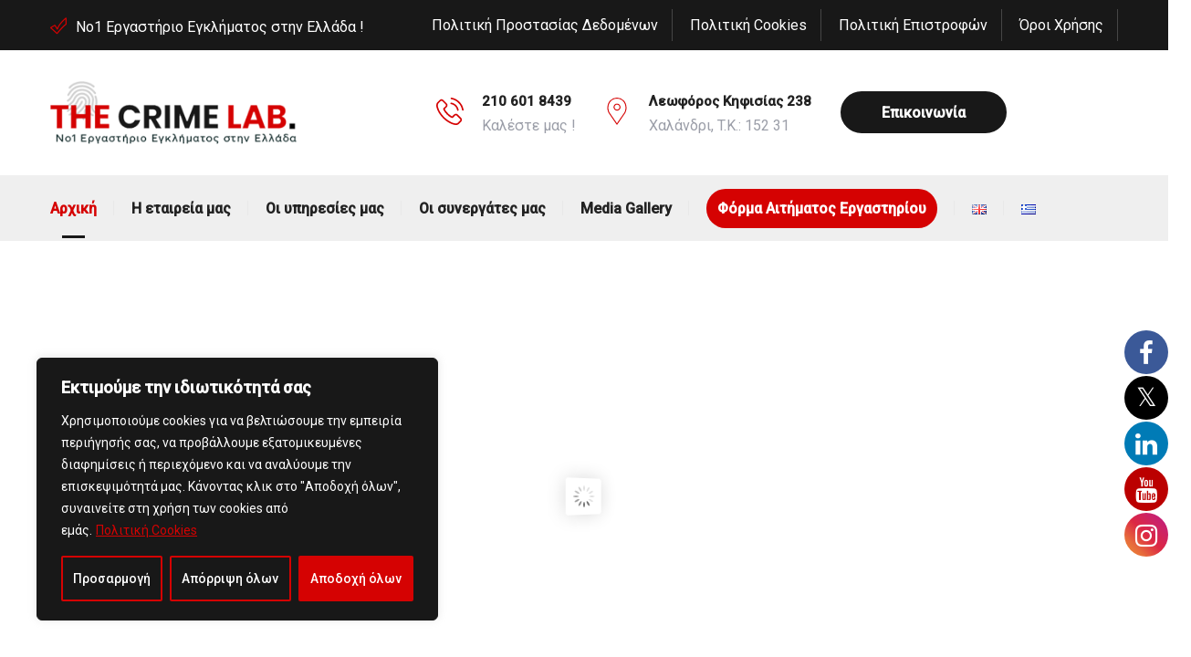

--- FILE ---
content_type: text/css
request_url: https://www.thecrimelab.gr/wp-content/uploads/maxmegamenu/style_el.css?ver=6a58cc
body_size: 75
content:
@charset "UTF-8";

/** THIS FILE IS AUTOMATICALLY GENERATED - DO NOT MAKE MANUAL EDITS! **/
/** Custom CSS should be added to Mega Menu > Menu Themes > Custom Styling **/

.mega-menu-last-modified-1750160997 { content: 'Tuesday 17th June 2025 11:49:57 UTC'; }

.wp-block {}

--- FILE ---
content_type: text/css
request_url: https://www.thecrimelab.gr/wp-content/themes/delaware/style.css?ver=20180406
body_size: 50053
content:
/*
Theme Name: Delaware
Theme URI: http://steelthemes.com/delaware
Author: SteelThemes
Author URI: http://steelthemes.com
Description: Consulting, Business, Finance, Accounting WordPress Theme
Version: 1.2.3
Requires at least: 5.0
Tested up to: 5.8
Requires PHP: 7.0.0
License: GNU General Public License v2+
License URI: http://www.gnu.org/licenses/gpl-2.0.html
Text Domain: delaware
Domain Path: /lang/
Tags: one-column, two-columns, left-sidebar, right-sidebar, full-width-template, post-formats, theme-options, threaded-comments, translation-ready
*/
/*--------------------------------------------------------------
>>> TABLE OF CONTENTS:
----------------------------------------------------------------
1.0 - Normalize
2.0 - Typography
3.0 - Elements
	3.1 - Common Elements
	3.2 - WordPress Elements
	3.3 - Theme's Elements
4.0 - Header
5.0 - Navigations
6.0 - Content
	6.1 - Posts and pages
	5.2 - Comments
7.0 - Widgets
8.0 - Footer
9.0 - Media Queries
10.0 - Blocks
11.0 - Default
--------------------------------------------------------------*/
@keyframes animate-stripes {
  0% {
    background-position: 0 0;
    transform: translateX(-100%);
  }
  100% {
    background-position: 60px 0;
    transform: translateX(0);
  }
}
@keyframes spin {
  0% {
    transform: rotate(0deg);
  }
  100% {
    transform: rotate(360deg);
  }
}
/**********************************
			Bootstrap
**********************************/
.col-xs-1-5,
.col-sm-1-5,
.col-md-1-5,
.col-lg-1-5,
.col-xs-2-5,
.col-sm-2-5,
.col-md-2-5,
.col-lg-2-5,
.col-xs-3-5,
.col-sm-3-5,
.col-md-3-5,
.col-lg-3-5,
.col-xs-4-5,
.col-sm-4-5,
.col-md-4-5,
.col-lg-4-5 {
  position: relative;
  min-height: 1px;
  padding-right: 15px;
  padding-left: 15px;
}
.col-xs-1-5 {
  width: 20%;
  float: left;
}
.col-xs-2-5 {
  width: 40%;
  float: left;
}
.col-xs-3-5 {
  width: 60%;
  float: left;
}
.col-xs-4-5 {
  width: 80%;
  float: left;
}
@media (min-width: 768px) {
  .col-sm-1-5 {
    width: 20%;
    float: left;
  }
  .col-sm-2-5 {
    width: 40%;
    float: left;
  }
  .col-sm-3-5 {
    width: 60%;
    float: left;
  }
  .col-sm-4-5 {
    width: 80%;
    float: left;
  }
}
@media (min-width: 992px) {
  .col-md-1-5 {
    width: 20%;
    float: left;
  }
  .col-md-2-5 {
    width: 40%;
    float: left;
  }
  .col-md-3-5 {
    width: 60%;
    float: left;
  }
  .col-md-4-5 {
    width: 80%;
    float: left;
  }
}
@media (min-width: 1200px) {
  .col-lg-1-5 {
    width: 20%;
    float: left;
  }
  .col-lg-2-5 {
    width: 40%;
    float: left;
  }
  .col-lg-3-5 {
    width: 60%;
    float: left;
  }
  .col-lg-4-5 {
    width: 80%;
    float: left;
  }
}
/**********************************
			   Flex
**********************************/
.row-flex {
  display: flex;
  flex-wrap: wrap;
  margin-left: -15px;
  margin-right: -15px;
}
.col-flex-lg-1,
.col-flex-lg-10,
.col-flex-lg-11,
.col-flex-lg-12,
.col-flex-lg-2,
.col-flex-lg-3,
.col-flex-lg-4,
.col-flex-lg-5,
.col-flex-lg-6,
.col-flex-lg-7,
.col-flex-lg-8,
.col-flex-lg-9,
.col-flex-md-1,
.col-flex-md-10,
.col-flex-md-11,
.col-flex-md-12,
.col-flex-md-2,
.col-flex-md-3,
.col-flex-md-4,
.col-flex-md-5,
.col-flex-md-6,
.col-flex-md-7,
.col-flex-md-8,
.col-flex-md-9,
.col-flex-sm-1,
.col-flex-sm-10,
.col-flex-sm-11,
.col-flex-sm-12,
.col-flex-sm-2,
.col-flex-sm-3,
.col-flex-sm-4,
.col-flex-sm-5,
.col-flex-sm-6,
.col-flex-sm-7,
.col-flex-sm-8,
.col-flex-sm-9,
.col-flex-xs-1,
.col-flex-xs-10,
.col-flex-xs-11,
.col-flex-xs-12,
.col-flex-xs-2,
.col-flex-xs-3,
.col-flex-xs-4,
.col-flex-xs-5,
.col-flex-xs-6,
.col-flex-xs-7,
.col-flex-xs-8,
.col-flex-xs-9,
.col-flex-xs-1-5,
.col-flex-sm-1-5,
.col-flex-md-1-5,
.col-flex-lg-1-5,
.col-flex-xs-2-5,
.col-flex-sm-2-5,
.col-flex-md-2-5,
.col-flex-lg-2-5,
.col-flex-xs-3-5,
.col-flex-sm-3-5,
.col-flex-md-3-5,
.col-flex-lg-3-5,
.col-flex-xs-4-5,
.col-flex-sm-4-5,
.col-flex-md-4-5,
.col-flex-lg-4-5 {
  position: relative;
  min-height: 1px;
  padding-right: 15px;
  padding-left: 15px;
}
.col-flex-xs-12 {
  flex: 0 0 100%;
  max-width: 12 / 12 * 100%;
}
.col-flex-xs-11 {
  flex: 0 0 91.66666667%;
  max-width: 11 / 12 * 100%;
}
.col-flex-xs-10 {
  flex: 0 0 83.33333333%;
  max-width: 10 / 12 * 100%;
}
.col-flex-xs-9 {
  flex: 0 0 75%;
  max-width: 9 / 12 * 100%;
}
.col-flex-xs-8 {
  flex: 0 0 66.66666667%;
  max-width: 8 / 12 * 100%;
}
.col-flex-xs-7 {
  flex: 0 0 58.33333333%;
  max-width: 7 / 12 * 100%;
}
.col-flex-xs-6 {
  flex: 0 0 50%;
  max-width: 6 / 12 * 100%;
}
.col-flex-xs-5 {
  flex: 0 0 41.66666667%;
  max-width: 5 / 12 * 100%;
}
.col-flex-xs-4 {
  flex: 0 0 33.33333333%;
  max-width: 4 / 12 * 100%;
}
.col-flex-xs-3 {
  flex: 0 0 25%;
  max-width: 3 / 12 * 100%;
}
.col-flex-xs-2 {
  flex: 0 0 16.66666667%;
  max-width: 2 / 12 * 100%;
}
.col-flex-xs-1 {
  flex: 0 0 8.33333333%;
  max-width: 1 / 12 * 100%;
}
.col-flex-xs-4-5 {
  flex: 0 0 80%;
  max-width: 4 / 5 * 100%;
}
.col-flex-xs-3-5 {
  flex: 0 0 60%;
  max-width: 3 / 5 * 100%;
}
.col-flex-xs-2-5 {
  flex: 0 0 40%;
  max-width: 2 / 5 * 100%;
}
.col-flex-xs-1-5 {
  flex: 0 0 20%;
  max-width: 1 / 5 * 100%;
}
@media (min-width: 768px) {
  .col-flex-sm-12 {
    flex: 0 0 100%;
    max-width: 12 / 12 * 100%;
  }
  .col-flex-sm-11 {
    flex: 0 0 91.66666667%;
    max-width: 11 / 12 * 100%;
  }
  .col-flex-sm-10 {
    flex: 0 0 83.33333333%;
    max-width: 10 / 12 * 100%;
  }
  .col-flex-sm-9 {
    flex: 0 0 75%;
    max-width: 9 / 12 * 100%;
  }
  .col-flex-sm-8 {
    flex: 0 0 66.66666667%;
    max-width: 8 / 12 * 100%;
  }
  .col-flex-sm-7 {
    flex: 0 0 58.33333333%;
    max-width: 7 / 12 * 100%;
  }
  .col-flex-sm-6 {
    flex: 0 0 50%;
    max-width: 6 / 12 * 100%;
  }
  .col-flex-sm-5 {
    flex: 0 0 41.66666667%;
    max-width: 5 / 12 * 100%;
  }
  .col-flex-sm-4 {
    flex: 0 0 33.33333333%;
    max-width: 4 / 12 * 100%;
  }
  .col-flex-sm-3 {
    flex: 0 0 25%;
    max-width: 3 / 12 * 100%;
  }
  .col-flex-sm-2 {
    flex: 0 0 16.66666667%;
    max-width: 2 / 12 * 100%;
  }
  .col-flex-sm-1 {
    flex: 0 0 8.33333333%;
    max-width: 1 / 12 * 100%;
  }
  .col-flex-sm-4-5 {
    flex: 0 0 80%;
    max-width: 4 / 5 * 100%;
  }
  .col-flex-sm-3-5 {
    flex: 0 0 60%;
    max-width: 3 / 5 * 100%;
  }
  .col-flex-sm-2-5 {
    flex: 0 0 40%;
    max-width: 2 / 5 * 100%;
  }
  .col-flex-sm-1-5 {
    flex: 0 0 20%;
    max-width: 1 / 5 * 100%;
  }
}
@media (min-width: 992px) {
  .col-flex-md-12 {
    flex: 0 0 100%;
    max-width: 12 / 12 * 100%;
  }
  .col-flex-md-11 {
    flex: 0 0 91.66666667%;
    max-width: 11 / 12 * 100%;
  }
  .col-flex-md-10 {
    flex: 0 0 83.33333333%;
    max-width: 10 / 12 * 100%;
  }
  .col-flex-md-9 {
    flex: 0 0 75%;
    max-width: 9 / 12 * 100%;
  }
  .col-flex-md-8 {
    flex: 0 0 66.66666667%;
    max-width: 8 / 12 * 100%;
  }
  .col-flex-md-7 {
    flex: 0 0 58.33333333%;
    max-width: 7 / 12 * 100%;
  }
  .col-flex-md-6 {
    flex: 0 0 50%;
    max-width: 6 / 12 * 100%;
  }
  .col-flex-md-5 {
    flex: 0 0 41.66666667%;
    max-width: 5 / 12 * 100%;
  }
  .col-flex-md-4 {
    flex: 0 0 33.33333333%;
    max-width: 4 / 12 * 100%;
  }
  .col-flex-md-3 {
    flex: 0 0 25%;
    max-width: 3 / 12 * 100%;
  }
  .col-flex-md-2 {
    flex: 0 0 16.66666667%;
    max-width: 2 / 12 * 100%;
  }
  .col-flex-md-1 {
    flex: 0 0 8.33333333%;
    max-width: 1 / 12 * 100%;
  }
  .col-flex-md-4-5 {
    flex: 0 0 80%;
    max-width: 4 / 5 * 100%;
  }
  .col-flex-md-3-5 {
    flex: 0 0 60%;
    max-width: 3 / 5 * 100%;
  }
  .col-flex-md-2-5 {
    flex: 0 0 40%;
    max-width: 2 / 5 * 100%;
  }
  .col-flex-md-1-5 {
    flex: 0 0 20%;
    max-width: 1 / 5 * 100%;
  }
}
@media (min-width: 1200px) {
  .col-flex-lg-12 {
    flex: 0 0 100%;
    max-width: 12 / 12 * 100%;
  }
  .col-flex-lg-11 {
    flex: 0 0 91.66666667%;
    max-width: 11 / 12 * 100%;
  }
  .col-flex-lg-10 {
    flex: 0 0 83.33333333%;
    max-width: 10 / 12 * 100%;
  }
  .col-flex-lg-9 {
    flex: 0 0 75%;
    max-width: 9 / 12 * 100%;
  }
  .col-flex-lg-8 {
    flex: 0 0 66.66666667%;
    max-width: 8 / 12 * 100%;
  }
  .col-flex-lg-7 {
    flex: 0 0 58.33333333%;
    max-width: 7 / 12 * 100%;
  }
  .col-flex-lg-6 {
    flex: 0 0 50%;
    max-width: 6 / 12 * 100%;
  }
  .col-flex-lg-5 {
    flex: 0 0 41.66666667%;
    max-width: 5 / 12 * 100%;
  }
  .col-flex-lg-4 {
    flex: 0 0 33.33333333%;
    max-width: 4 / 12 * 100%;
  }
  .col-flex-lg-3 {
    flex: 0 0 25%;
    max-width: 3 / 12 * 100%;
  }
  .col-flex-lg-2 {
    flex: 0 0 16.66666667%;
    max-width: 2 / 12 * 100%;
  }
  .col-flex-lg-1 {
    flex: 0 0 8.33333333%;
    max-width: 1 / 12 * 100%;
  }
  .col-flex-lg-4-5 {
    flex: 0 0 80%;
    max-width: 4 / 5 * 100%;
  }
  .col-flex-lg-3-5 {
    flex: 0 0 60%;
    max-width: 3 / 5 * 100%;
  }
  .col-flex-lg-2-5 {
    flex: 0 0 40%;
    max-width: 2 / 5 * 100%;
  }
  .col-flex-lg-1-5 {
    flex: 0 0 20%;
    max-width: 1 / 5 * 100%;
  }
}
/*--------------------------------------------------------------
1.0 - Normalize
--------------------------------------------------------------*/
* {
  box-sizing: border-box;
}
html {
  font-family: sans-serif;
  -ms-text-size-adjust: 100%;
  -webkit-text-size-adjust: 100%;
}
body {
  margin: 0;
}
article,
aside,
details,
figcaption,
figure,
footer,
header,
hgroup,
main,
nav,
section,
summary {
  display: block;
}
audio,
canvas,
progress,
video {
  display: inline-block;
  vertical-align: baseline;
}
audio:not([controls]) {
  display: none;
  height: 0;
}
[hidden],
template {
  display: none;
}
a {
  background: transparent;
}
a:active,
a:hover {
  outline: 0;
}
abbr[title] {
  border-bottom: 1px dotted;
}
b,
strong {
  font-weight: bold;
}
dfn {
  font-style: italic;
}
h1 {
  font-size: 2em;
  margin: 0.67em 0;
}
mark {
  background: #ff0;
  color: #000;
}
small {
  font-size: 80%;
}
sub,
sup {
  font-size: 75%;
  line-height: 0;
  position: relative;
  vertical-align: baseline;
}
sup {
  top: -0.5em;
}
sub {
  bottom: -0.25em;
}
img {
  border: 0;
}
svg:not(:root) {
  overflow: hidden;
}
figure {
  margin: 1em 40px;
}
hr {
  -moz-box-sizing: content-box;
  box-sizing: content-box;
  height: 0;
}
pre {
  overflow: auto;
  color: #666;
}
code,
kbd,
pre,
samp {
  font-family: monospace, monospace;
  font-size: 14px;
}
button,
input,
optgroup,
select,
textarea {
  color: inherit;
  font: inherit;
  margin: 0;
}
button {
  overflow: visible;
}
button,
select {
  text-transform: none;
}
button,
html input[type="button"],
input[type="reset"],
input[type="submit"] {
  -webkit-appearance: button;
  cursor: pointer;
  height: 50px;
  line-height: 50px;
  border: none;
  color: #333;
}
button[disabled],
html input[disabled] {
  cursor: default;
}
button::-moz-focus-inner,
input::-moz-focus-inner {
  border: 0;
  padding: 0;
}
input {
  line-height: normal;
}
input[type="checkbox"],
input[type="radio"] {
  box-sizing: border-box;
  padding: 0;
}
input[type="number"]::-webkit-inner-spin-button,
input[type="number"]::-webkit-outer-spin-button {
  height: auto;
}
input[type="search"] {
  -webkit-appearance: textfield;
  -moz-box-sizing: content-box;
  -webkit-box-sizing: content-box;
  box-sizing: content-box;
}
input[type="search"]::-webkit-search-cancel-button,
input[type="search"]::-webkit-search-decoration {
  -webkit-appearance: none;
}
fieldset {
  border: 1px solid #c0c0c0;
  margin: 0 2px;
  padding: 0.35em 0.625em 0.75em;
}
legend {
  border: 0;
  padding: 0;
}
textarea {
  overflow: auto;
}
optgroup {
  font-weight: bold;
}
table {
  border-collapse: collapse;
  border-spacing: 0;
  border-width: 1px 0 0 1px;
}
caption,
td,
th {
  padding: 0;
  font-weight: normal;
  text-align: left;
}
table,
th,
td {
  border: 1px solid #d1d1d1;
}
th {
  border-width: 0 1px 1px 0;
  font-weight: 700;
}
td {
  border-width: 0 1px 1px 0;
}
th,
td {
  padding: 0.4375em;
}
dl,
dd {
  margin: 0 0 1.75em;
}
ul,
ol {
  padding-left: 20px;
}
ul {
  list-style-type: square;
}
li {
  margin-bottom: 7px;
}
p {
  margin-bottom: 1.7em;
  margin-top: 0;
}
input[type="text"],
input[type="email"],
input[type="url"],
input[type="password"],
input[type="search"],
input[type="number"],
input[type="tel"],
input[type="range"],
input[type="date"],
input[type="month"],
input[type="week"],
input[type="time"],
input[type="datetime"],
input[type="datetime-local"],
input[type="color"],
textarea,
select {
  transition: border 0.5s;
  border: 2px solid #f7faff;
  padding: 0 20px;
  border-radius: 0;
  outline: none;
  box-sizing: border-box;
  height: 50px;
  line-height: 50px;
  font-weight: normal;
}
input[type="text"]:focus,
input[type="email"]:focus,
input[type="url"]:focus,
input[type="password"]:focus,
input[type="search"]:focus,
input[type="number"]:focus,
input[type="tel"]:focus,
input[type="range"]:focus,
input[type="date"]:focus,
input[type="month"]:focus,
input[type="week"]:focus,
input[type="time"]:focus,
input[type="datetime"]:focus,
input[type="datetime-local"]:focus,
input[type="color"]:focus,
textarea:focus,
select:focus {
  outline: none;
  border-color: #e6efff;
}
::-webkit-input-placeholder {
  /* Chrome/Opera/Safari */
  color: #9b9ea8;
  font-weight: normal;
}
::-moz-placeholder {
  /* Firefox 19+ */
  color: #9b9ea8;
  font-weight: normal;
}
:-ms-input-placeholder {
  /* IE 10+ */
  color: #9b9ea8;
  font-weight: normal;
}
:-moz-placeholder {
  /* Firefox 18- */
  color: #9b9ea8;
  font-weight: normal;
}
textarea {
  line-height: 1.4;
}
/*--------------------------------------------------------------
2.0 - Typography
--------------------------------------------------------------*/
body {
  color: #9b9ea8;
  font-size: 16px;
  font-family: 'Rubik', sans-serif;
  line-height: 1.6;
  background: #fff;
  word-wrap: break-word;
  overflow-x: hidden;
}
a {
  transition: 0.5s;
  color: #222222;
  text-decoration: none;
  outline: none;
}
a:hover,
a:focus {
  text-decoration: none;
  outline: none;
  color: #2685f9;
}
a img {
  border: none;
}
h1,
h2,
h3,
h4,
h5,
h6 {
  font-weight: 600;
  font-family: 'Poppins', sans-serif;
  line-height: 1.2;
  color: #222222;
}
h1 {
  font-size: 36px;
}
h2 {
  font-size: 30px;
}
h3 {
  font-size: 24px;
}
h4 {
  font-size: 18px;
}
h5 {
  font-size: 16px;
}
h6 {
  font-size: 12px;
}
/*--------------------------------------------------------------
3.0 - Elements
--------------------------------------------------------------*/
/**
 * 3.1 - Common Elements
 */
.site-content .vc_col-has-fill > .vc_column-inner,
.site-content .vc_row-has-fill + .vc_row-full-width + .vc_row > .vc_column_container > .vc_column-inner,
.site-content .vc_row-has-fill + .vc_row > .vc_column_container > .vc_column-inner,
.site-content .vc_row-has-fill + .vc_vc_row > .vc_row > .vc_vc_column > .vc_column_container > .vc_column-inner,
.site-content .vc_row-has-fill + .vc_vc_row_inner > .vc_row > .vc_vc_column_inner > .vc_column_container > .vc_column-inner,
.site-content .vc_row-has-fill > .vc_column_container > .vc_column-inner,
.site-content .vc_row-has-fill > .vc_row > .vc_vc_column > .vc_column_container > .vc_column-inner,
.site-content .vc_row-has-fill > .vc_vc_column_inner > .vc_column_container > .vc_column-inner,
.site-content .vc_section.vc_section-has-fill,
.site-content .vc_section.vc_section-has-fill + .vc_row-full-width + .vc_section,
.site-content .vc_section.vc_section-has-fill + .vc_section {
  padding-top: 0;
}
.vc_section {
  padding-left: 0;
  padding-right: 0;
  margin-left: 0;
  margin-right: 0;
}
.vc_row {
  background-position: center;
}
.vc_row.vc_row-fluid {
  margin-bottom: 0;
  margin-left: 0;
  margin-right: 0;
}
.vc_row.vc_inner {
  margin-left: -15px;
  margin-right: -15px;
}
.vc_row > .container-fluid {
  padding-left: 15px;
  padding-right: 15px;
}
.vc_row.overlay-enable {
  position: relative;
}
.vc_row .overlay {
  position: absolute;
  top: 0;
  right: 0;
  bottom: 0;
  left: 0;
  z-index: 0;
}
.vc_row.parallax {
  background-attachment: fixed;
  background-position: 50% 50%;
}
.vc_row .wpb_content_element {
  margin-bottom: 0;
}
.vc_row.vc_row-flex > .container-fluid {
  width: 100%;
}
.vc_row.vc_row-flex > .container > .row,
.vc_row.vc_row-flex > .container-fluid > .row {
  box-sizing: border-box;
  display: flex;
  -webkit-flex-wrap: wrap;
  -ms-flex-wrap: wrap;
  flex-wrap: wrap;
}
.vc_row.vc_row-flex > .container > .row > .vc_column_container > .vc_column-inner,
.vc_row.vc_row-flex > .container-fluid > .row > .vc_column_container > .vc_column-inner {
  -webkit-box-flex: 1;
  -webkit-flex-grow: 1;
  -ms-flex-positive: 1;
  flex-grow: 1;
  display: flex;
  -webkit-flex-direction: column;
  -ms-flex-direction: column;
  flex-direction: column;
}
.vc_row.vc_row-flex > .container > .row:after,
.vc_row.vc_row-flex > .container-fluid > .row:after,
.vc_row.vc_row-flex > .container > .row:before,
.vc_row.vc_row-flex > .container-fluid > .row:before {
  display: none;
}
.vc_row.vc_row-o-columns-top > .container > .row,
.vc_row.vc_row-o-columns-top > .container-fluid > .row {
  -webkit-align-content: flex-start;
  -ms-flex-line-pack: start;
  align-content: flex-start;
}
.vc_row.vc_row-o-columns-middle > .container > .row,
.vc_row.vc_row-o-columns-middle > .container-fluid > .row {
  -webkit-align-content: center;
  -ms-flex-line-pack: center;
  align-content: center;
}
.vc_row.vc_row-o-columns-bottom > .container > .row,
.vc_row.vc_row-o-columns-bottom > .container-fluid > .row {
  -webkit-align-content: flex-end;
  -ms-flex-line-pack: end;
  align-content: flex-end;
}
.vc_row.vc_row-o-equal-height > .container > .row .vc_column_container,
.vc_row.vc_row-o-equal-height > .container-fluid > .row .vc_column_container {
  -webkit-box-align: stretch;
  -webkit-align-items: stretch;
  -ms-flex-align: stretch;
  align-items: stretch;
  display: flex;
}
.vc_row.vc_row-o-content-top > .container > .row > .vc_column_container > .vc_column-inner,
.vc_row.vc_row-o-content-top > .container-fluid > .row > .vc_column_container > .vc_column-inner {
  -webkit-box-pack: start;
  -webkit-justify-content: flex-start;
  -ms-flex-pack: start;
  justify-content: flex-start;
}
.vc_row.vc_row-o-content-middle > .container > .row > .vc_column_container > .vc_column-inner,
.vc_row.vc_row-o-content-middle > .container-fluid > .row > .vc_column_container > .vc_column-inner {
  -webkit-box-pack: center;
  -webkit-justify-content: center;
  -ms-flex-pack: center;
  justify-content: center;
}
.vc_row.vc_row-o-content-bottom > .container > .row > .vc_column_container > .vc_column-inner,
.vc_row.vc_row-o-content-bottom > .container-fluid > .row > .vc_column_container > .vc_column-inner {
  -webkit-box-pack: end;
  -webkit-justify-content: flex-end;
  -ms-flex-pack: end;
  justify-content: flex-end;
}
div.wpb_content_element {
  margin-bottom: 0;
}
img {
  max-width: 100%;
  height: auto;
}
.svg-icon svg {
  vertical-align: -0.125em;
  width: 1em;
  height: 1em;
  fill: currentcolor;
  display: inline-block;
}
blockquote {
  padding: 55px 80px 35px;
  color: #000;
  font-size: 24px;
  font-weight: 300;
  line-height: 1.5;
  margin-top: 75px;
  margin-bottom: 35px;
  background-color: #f6f6f6;
  border-left: 0;
  text-align: center;
  position: relative;
}
blockquote:before {
  content: '\f10d';
  font-family: FontAweSome;
  font-size: 21px;
  color: #fff;
  width: 60px;
  height: 60px;
  line-height: 60px;
  text-align: center;
  border-radius: 50%;
  position: absolute;
  top: 0;
  left: 50%;
  transform: translate(-50%, -50%);
  background-color: #2685f9;
}
blockquote p {
  margin-bottom: 10px;
}
blockquote cite {
  display: block;
  font-style: normal;
  color: #000;
  font-size: 14px;
  text-transform: uppercase;
  font-weight: 500;
  position: relative;
  margin-top: 30px;
  padding: 0;
}
blockquote cite:before {
  font-size: 30px;
  color: #999;
  position: absolute;
  top: -5px;
  left: 0;
}
.clearfix {
  zoom: 1;
}
.clearfix:before,
.clearfix:after {
  content: "";
  display: table;
}
.clearfix:after {
  clear: both;
}
@-webkit-keyframes fadeIn {
  from {
    opacity: 0;
  }
  to {
    opacity: 1;
  }
}
@-moz-keyframes fadeIn {
  from {
    opacity: 0;
  }
  to {
    opacity: 1;
  }
}
@keyframes fadeIn {
  from {
    opacity: 0;
  }
  to {
    opacity: 1;
  }
}
.tabs .tabs-nav {
  margin: 0;
  padding: 0;
  overflow: hidden;
  list-style-type: none;
}
.tabs .tabs-nav li {
  float: left;
}
.tabs .tabs-nav a {
  display: block;
}
.tabs .tabs-panel {
  clear: both;
  display: none;
}
.tabs .tabs-panel.active {
  animation: fadeIn 1 1s ease;
  display: block;
}
.main-color {
  color: #2685f9;
}
.text-dark {
  color: #000;
}
.text-light {
  color: #fff;
}
.border-display .dl-button {
  border: 2px solid #e1e8f4;
}
.border-display .dl-button a {
  margin: -2px;
}
/*
** End style call to action
*/
.dl-text-box .box-title,
.dl-text-box .sub-title {
  margin-top: 0;
}
.dl-text-box .box-title {
  font-weight: 700;
  margin-bottom: 25px;
}
.dl-text-box .sub-title {
  font-size: 20px;
  line-height: 1.4;
  max-width: 700px;
  margin: auto;
  display: block;
  margin-bottom: 16px;
}
.dl-text-box.show-underline .box-title span {
  line-height: 0.7;
  display: inline-block;
  border-bottom: 4px solid #f8e510;
}
.dl-text-box.show-border {
  border: 2px solid #f7faff;
  padding: 52px 40px 26px;
}
.core-values {
  margin-top: 33px;
}
.core-values .value-item {
  padding-top: 20px;
  padding-bottom: 20px;
  border-right: 2px solid #f7faff;
}
.core-values .value-item:last-child {
  border-right: 0;
}
.delaware-section-title .title {
  margin-top: 0;
  margin-bottom: 20px;
  font-weight: 700;
}
.delaware-section-title .title .underline {
  line-height: 0.7;
  display: inline-block;
  border-bottom: 4px solid #f8e510;
}
.delaware-section-title .delaware-button {
  padding-left: 15px;
  padding-right: 15px;
}
.delaware-section-title .delaware-button .btn {
  border: 1px solid #e1ecfe;
  color: #2685f9;
  font-size: 33px;
  float: right;
  line-height: 34px;
  padding: 5px 15px;
  border-radius: 0;
  font-weight: 500;
}
.delaware-section-title .delaware-button .btn p {
  width: 100%;
  margin: 0;
  font-weight: 500;
}
.delaware-section-title .delaware-button .btn span {
  font-size: 18px;
  line-height: 20px;
  color: #b8bac1;
  display: block;
  font-weight: 400;
  transition: 0.5s;
}
.delaware-section-title .delaware-button .btn:hover {
  background-color: #2685f9;
  color: #fff;
}
.delaware-section-title .delaware-button .btn:hover span {
  color: #fff;
}
.delaware_title-type-2 .desc {
  margin-bottom: 33px;
}
.delaware_title-type-2 .desc p {
  max-width: 620px;
  float: none;
  margin: 0 auto;
}
.delaware_title-type-3 .delaware-button .btn {
  min-width: inherit;
  max-width: 100%;
}
.delaware_title-type-4 .title {
  color: #FFF;
  margin-bottom: 0;
}
.delaware_title-type-4 .title p {
  max-width: 500px;
  margin: 0 auto;
}
.delaware_title-type-6 .title {
  padding-bottom: 15px;
}
.delaware_title-type-6 .title .underline {
  text-decoration: none;
}
.delaware_title-type-6 .title:after {
  content: '';
  width: 85px;
  float: none;
  height: 1px;
  background-color: #f8e510;
  bottom: 0;
  left: 50%;
  transform: translateX(-50%);
  position: absolute;
}
.delaware_title-type-6 .desc p {
  max-width: 620px;
  float: none;
  margin: 0 auto;
  margin-top: 15px;
}
.delaware_title-type-7 .title {
  margin-bottom: 35px;
  padding-bottom: 15px;
}
.delaware_title-type-7 .title .underline {
  text-decoration: none;
}
.delaware_title-type-7 .title:after {
  content: '';
  width: 85px;
  float: left;
  height: 1px;
  background-color: #f8e510;
  bottom: 0;
  position: absolute;
  left: 15px;
}
.delaware_title-type-7 .desc ul {
  padding-left: 0;
}
.delaware_title-type-7 .desc ul li {
  list-style: none;
  line-height: 35px;
  margin-bottom: 0;
}
.delaware_title-type-7 .desc ul li:before {
  float: left;
  content: '\f054';
  font-family: FontAwesome;
  color: #2685f9;
  font-size: 11px;
  line-height: 35px;
  padding-right: 10px;
}
.delaware_title-type-7 .delaware-button .btn {
  border: none;
  color: #fff;
  background-color: #2685f9;
  font-size: 16px;
  float: left;
  padding: 5px 20px;
  border-radius: 20px;
  text-transform: uppercase;
}
.delaware_title-type-7 .delaware-button .btn p {
  width: 100%;
  margin: 0;
}
.delaware_title-type-7 .delaware-button .btn span {
  font-size: 18px;
  color: #b8bac1;
  width: 100%;
}
.delaware_title-type-7 .delaware-button .btn:hover {
  background-color: #111c55;
}
.delaware_title-type-8 .title .underline {
  text-decoration: none;
}
.delaware_title-type-8 .underline:after {
  content: '';
  width: 60px;
  float: left;
  height: 2px;
  background-color: #f8e510;
  bottom: -5px;
  position: absolute;
  left: 0;
}
.delaware_title-type-8 .desc ul {
  padding-left: 0;
}
.delaware_title-type-8 .desc ul li {
  list-style: none;
  line-height: 35px;
  margin-bottom: 0;
}
.delaware_title-type-8 .desc ul li:before {
  float: left;
  content: '\f054';
  font-family: FontAwesome;
  color: #2685f9;
  font-size: 11px;
  line-height: 35px;
  padding-right: 10px;
}
.delaware_title-type-8 .delaware-button .btn {
  border: none;
  color: #fff;
  background-color: #2685f9;
  font-size: 16px;
  float: left;
  padding: 5px 20px;
  border-radius: 20px;
  text-transform: uppercase;
}
.delaware_title-type-8 .delaware-button .btn p {
  width: 100%;
  margin: 0;
}
.delaware_title-type-8 .delaware-button .btn span {
  font-size: 18px;
  color: #b8bac1;
  width: 100%;
}
.delaware_title-type-8 .delaware-button .btn:hover {
  background-color: #111c55;
}
.delaware-image-box .icon-content .svg-icon {
  font-size: 50px;
}
.delaware-image-box-1 .icon-content,
.delaware-image-box-3 .icon-content {
  float: none;
  position: absolute;
  width: 85%;
  height: 80%;
  top: 0;
  left: 0;
  right: 0;
  bottom: 0;
  margin: auto;
  opacity: 0;
  transition: 0.5s;
  align-items: center;
  justify-content: center;
  z-index: 99;
}
.delaware-image-box-1 .icon-content span,
.delaware-image-box-3 .icon-content span {
  font-size: 45px;
  color: #f8e510;
  width: 100%;
  float: left;
  text-align: center;
  opacity: 0;
  transition-property: opacity;
  transition-duration: 1s;
  transition-delay: 0.9s;
}
.delaware-image-box-1 .icon-content .overlay-border,
.delaware-image-box-3 .icon-content .overlay-border {
  width: 100%;
  height: 100%;
  position: relative;
  display: flex;
  align-items: center;
  transition: color 0.3s;
}
.delaware-image-box-1 .icon-content .overlay-border::before,
.delaware-image-box-3 .icon-content .overlay-border::before,
.delaware-image-box-1 .icon-content .overlay-border::after,
.delaware-image-box-3 .icon-content .overlay-border::after {
  box-sizing: inherit;
  content: '';
  position: absolute;
  width: 100%;
  height: 100%;
}
.delaware-image-box-1 .icon-content .overlay-border::before,
.delaware-image-box-3 .icon-content .overlay-border::before,
.delaware-image-box-1 .icon-content .overlay-border::after,
.delaware-image-box-3 .icon-content .overlay-border::after {
  box-sizing: inherit;
  content: '';
  position: absolute;
  width: 100%;
  height: 100%;
}
.delaware-image-box-1 .icon-content .overlay-border::before,
.delaware-image-box-3 .icon-content .overlay-border::before,
.delaware-image-box-1 .icon-content .overlay-border::after,
.delaware-image-box-3 .icon-content .overlay-border::after {
  border: 3px solid transparent;
  width: 0;
  height: 0;
}
.delaware-image-box-1 .icon-content .overlay-border::before,
.delaware-image-box-3 .icon-content .overlay-border::before {
  top: 0;
  left: 0;
}
.delaware-image-box-1 .icon-content .overlay-border::after,
.delaware-image-box-3 .icon-content .overlay-border::after {
  bottom: 0;
  right: 0;
}
.delaware-image-box-1 .emtry-header:after,
.delaware-image-box-3 .emtry-header:after {
  content: '';
  float: left;
  position: absolute;
  background: linear-gradient(rgba(23, 29, 60, 0.9), rgba(17, 28, 85, 0.9));
  width: 100%;
  height: 100%;
  top: 0;
  left: 0;
  opacity: 0;
  transition: 0.5s;
}
.delaware-image-box-1 .emtry-header {
  float: left;
  width: 100%;
  position: relative;
  display: flex;
  align-items: center;
  justify-content: center;
}
.delaware-image-box-1 .emtry-header .emtry-thumbnail {
  float: left;
  width: 100%;
  overflow: hidden;
}
.delaware-image-box-1 .emtry-header .emtry-thumbnail img {
  transition: 0.7s;
}
.delaware-image-box-1 .emtry-content {
  float: left;
  width: 100%;
  border: 2px solid #f7faff;
}
.delaware-image-box-1 .emtry-content .emtry-title {
  padding: 25px 30px 10px 30px;
  float: left;
  width: 100%;
}
.delaware-image-box-1 .emtry-content .emtry-title .title {
  margin: 0;
}
.delaware-image-box-1 .emtry-content .descreption {
  padding: 0 30px 17px 30px;
  width: 100%;
  float: left;
}
.delaware-image-box-1 .emtry-content .readmore {
  padding: 0 30px 23px 30px;
  width: 100%;
  float: left;
}
.delaware-image-box-1 .emtry-content .readmore span {
  display: inline-block;
  padding-left: 6px;
}
.delaware-image-box-1 .emtry-content .icon-content {
  float: left;
  position: absolute;
  bottom: 0;
  right: 0;
  z-index: 99;
  width: 100%;
  height: 100%;
  opacity: 1;
}
.delaware-image-box-1 .emtry-content .icon-content span {
  font-size: 60px;
  color: #e9f3fe;
  opacity: 1;
  bottom: 0;
  right: 15px;
  position: absolute;
  text-align: right;
}
.delaware-image-box-1:hover .emtry-header .icon-content {
  opacity: 1;
}
.delaware-image-box-1:hover .emtry-header .icon-content .overlay-border {
  color: #f8e510;
}
.delaware-image-box-1:hover .emtry-header .icon-content .overlay-border::before,
.delaware-image-box-1:hover .emtry-header .icon-content .overlay-border::after {
  width: 100%;
  height: 100%;
}
.delaware-image-box-1:hover .emtry-header .icon-content .overlay-border::before {
  border-top-color: #f8e510;
  border-right-color: #f8e510;
  transition: width 0.25s ease-out, height 0.25s ease-out 0.25s;
}
.delaware-image-box-1:hover .emtry-header .icon-content .overlay-border::after {
  border-bottom-color: #f8e510;
  border-left-color: #f8e510;
  transition: border-color 0s ease-out 0.5s, width 0.25s ease-out 0.5s, height 0.25s ease-out 0.75s;
}
.delaware-image-box-1:hover .emtry-header .icon-content span {
  opacity: 1;
}
.delaware-image-box-1:hover .emtry-header .emtry-thumbnail img {
  transform: scale(1.1);
}
.delaware-image-box-1:hover .emtry-header::after {
  opacity: 1;
}
.delaware-image-box-1:hover .emtry-content {
  background-color: #f7faff;
}
.delaware-image-box-1:hover .emtry-content .readmore {
  color: #2685f9;
}
.delaware-image-box-1:hover .emtry-content .icon-content {
  display: none;
}
@media (max-width: 768px) {
  .delaware-image-box-1 {
    margin-top: 15px;
  }
}
.delaware-image-box-1 .descreption p,
.delaware-image-box-2 .descreption p {
  margin-bottom: 0;
}
.delaware-image-box-2 .emtry-header {
  float: left;
  width: 40%;
  position: relative;
  display: flex;
  align-items: center;
  justify-content: center;
}
.delaware-image-box-2 .emtry-header .emtry-thumbnail {
  float: left;
  width: 100%;
  overflow: hidden;
}
.delaware-image-box-2 .emtry-header .emtry-thumbnail img {
  transition: 0.7s;
}
.delaware-image-box-2 .emtry-header .icon-content {
  float: none;
  position: absolute;
  opacity: 0;
  align-items: center;
  justify-content: center;
  width: 85%;
  height: 80%;
  z-index: 999;
  transition: 0.5s;
}
.delaware-image-box-2 .emtry-header .icon-content span {
  font-size: 45px;
  color: #f8e510;
  width: 100%;
  float: left;
  text-align: center;
  opacity: 0;
  transition-property: opacity;
  transition-duration: 1s;
  transition-delay: 0.9s;
}
.delaware-image-box-2 .emtry-header .icon-content .overlay-border {
  width: 100%;
  height: 100%;
  position: relative;
  display: flex;
  align-items: center;
  transition: color 0.3s;
}
.delaware-image-box-2 .emtry-header .icon-content .overlay-border::before,
.delaware-image-box-2 .emtry-header .icon-content .overlay-border::after {
  box-sizing: inherit;
  content: '';
  position: absolute;
  width: 100%;
  height: 100%;
}
.delaware-image-box-2 .emtry-header .icon-content .overlay-border::before,
.delaware-image-box-2 .emtry-header .icon-content .overlay-border::after {
  box-sizing: inherit;
  content: '';
  position: absolute;
  width: 100%;
  height: 100%;
}
.delaware-image-box-2 .emtry-header .icon-content .overlay-border::before,
.delaware-image-box-2 .emtry-header .icon-content .overlay-border::after {
  border: 3px solid transparent;
  width: 0;
  height: 0;
}
.delaware-image-box-2 .emtry-header .icon-content .overlay-border::before {
  top: 0;
  left: 0;
}
.delaware-image-box-2 .emtry-header .icon-content .overlay-border::after {
  bottom: 0;
  right: 0;
}
.delaware-image-box-2 .emtry-header:after {
  content: '';
  float: left;
  position: absolute;
  background: linear-gradient(rgba(23, 29, 60, 0.9), rgba(17, 28, 85, 0.9));
  width: 100%;
  height: 100%;
  opacity: 0;
  transition: 0.5s;
}
.delaware-image-box-2 .emtry-content {
  float: left;
  width: 60%;
  border: 2px solid #f7faff;
}
.delaware-image-box-2 .emtry-content .emtry-title {
  padding: 30px 20px 7px;
  float: left;
  width: 100%;
  line-height: 1.3em;
}
.delaware-image-box-2 .emtry-content .emtry-title .title {
  margin: 0;
}
.delaware-image-box-2 .emtry-content .descreption {
  padding: 0 20px 17px 20px;
  width: 100%;
  float: left;
  line-height: 25px;
}
.delaware-image-box-2 .emtry-content .readmore {
  padding: 0 20px 25px 20px;
  width: 100%;
  float: left;
}
.delaware-image-box-2 .emtry-content .readmore span {
  display: inline-block;
  padding-left: 6px;
}
.delaware-image-box-2 .emtry-content .icon-content {
  float: left;
  position: absolute;
  bottom: 0;
  right: 25px;
  z-index: 99;
}
.delaware-image-box-2 .emtry-content .icon-content span {
  font-size: 50px;
  color: #e9f3fe;
}
.delaware-image-box-2:hover .emtry-header .icon-content {
  opacity: 1;
}
.delaware-image-box-2:hover .emtry-header .icon-content .overlay-border {
  color: #f8e510;
}
.delaware-image-box-2:hover .emtry-header .icon-content .overlay-border::before,
.delaware-image-box-2:hover .emtry-header .icon-content .overlay-border::after {
  width: 100%;
  height: 100%;
}
.delaware-image-box-2:hover .emtry-header .icon-content .overlay-border::before {
  border-top-color: #f8e510;
  border-right-color: #f8e510;
  transition: width 0.25s ease-out, height 0.25s ease-out 0.25s;
}
.delaware-image-box-2:hover .emtry-header .icon-content .overlay-border::after {
  border-bottom-color: #f8e510;
  border-left-color: #f8e510;
  transition: border-color 0s ease-out 0.5s, width 0.25s ease-out 0.5s, height 0.25s ease-out 0.75s;
}
.delaware-image-box-2:hover .emtry-header .icon-content span {
  opacity: 1;
}
.delaware-image-box-2:hover .emtry-header .emtry-thumbnail img {
  transform: scale(1.1);
}
.delaware-image-box-2:hover .emtry-header:after {
  opacity: 1;
}
.delaware-image-box-2:hover .emtry-content {
  background-color: #f7faff;
}
.delaware-image-box-2:hover .emtry-content .readmore {
  color: #2685f9;
}
.delaware-image-box-2:hover .emtry-content .icon-content {
  display: none;
}
@media (max-width: 768px) {
  .delaware-image-box-2 {
    margin-top: 15px;
  }
}
.delaware-image-box-3 .emtry-header {
  float: left;
  width: 100%;
  position: relative;
  display: flex;
  align-items: center;
  justify-content: center;
  transition: color 0.25s;
}
.delaware-image-box-3 .emtry-header .emtry-thumbnail {
  float: left;
  width: 100%;
  overflow: hidden;
  position: relative;
}
.delaware-image-box-3 .emtry-header .emtry-thumbnail img {
  transition: 0.7s;
}
.delaware-image-box-3 .emtry-header .icon-content .title-2 {
  position: absolute;
  bottom: 0;
  color: #fff;
  margin: 0;
  transition: bottom 0.7s;
}
.delaware-image-box-3 .emtry-content {
  float: left;
  width: 100%;
  border: 2px solid #f7faff;
  text-align: center;
  position: relative;
  overflow: hidden;
}
.delaware-image-box-3 .emtry-content .emtry-title {
  padding: 20px 30px 0 30px;
  float: left;
  width: 100%;
  position: relative;
  z-index: 99;
  transition: margin-top 0.7s;
}
.delaware-image-box-3 .emtry-content .emtry-title .title {
  margin: 0;
}
.delaware-image-box-3 .emtry-content .descreption {
  padding: 15px;
  width: 100%;
  float: left;
}
.delaware-image-box-3 .emtry-content .descreption p {
  margin-bottom: 0;
}
.delaware-image-box-3 .emtry-content .readmore {
  float: left;
  width: 100%;
  padding-bottom: 33px;
  transition: 0.5s;
}
.delaware-image-box-3 .emtry-content .readmore .svg-icon {
  display: inline-block;
  padding-left: 8px;
}
.delaware-image-box-3 .emtry-content .icon-content {
  float: left;
  position: absolute;
  right: 0;
  top: -45px;
  width: 100%;
  opacity: 1;
  text-align: center;
  z-index: inherit;
  display: none;
}
.delaware-image-box-3 .emtry-content .icon-content span {
  font-size: 45px;
  color: #e9f3fe;
  opacity: 1;
}
.delaware-image-box-3:hover .emtry-header .icon-content {
  opacity: 1;
}
.delaware-image-box-3:hover .emtry-header .icon-content span {
  opacity: 1;
}
.delaware-image-box-3:hover .emtry-header .icon-content .overlay-border {
  color: #f8e510;
}
.delaware-image-box-3:hover .emtry-header .icon-content .overlay-border::before,
.delaware-image-box-3:hover .emtry-header .icon-content .overlay-border::after {
  width: 100%;
  height: 100%;
}
.delaware-image-box-3:hover .emtry-header .icon-content .overlay-border::before {
  border-top-color: #f8e510;
  border-right-color: #f8e510;
  transition: width 0.25s ease-out, height 0.25s ease-out 0.25s;
}
.delaware-image-box-3:hover .emtry-header .icon-content .overlay-border::after {
  border-bottom-color: #f8e510;
  border-left-color: #f8e510;
  transition: border-color 0s ease-out 0.5s, width 0.25s ease-out 0.5s, height 0.25s ease-out 0.75s;
}
.delaware-image-box-3:hover .emtry-header .emtry-thumbnail {
  overflow: hidden;
}
.delaware-image-box-3:hover .emtry-header .emtry-thumbnail img {
  transform: scale(1.1);
}
.delaware-image-box-3:hover .emtry-header:after {
  opacity: 1;
}
.delaware-image-box-3:hover .emtry-content {
  background-color: #f7faff;
}
.delaware-image-box-3:hover .emtry-content .readmore {
  color: #2685f9;
}
.delaware-image-box-3:hover .emtry-content .icon-content {
  display: none;
}
.delaware-image-box-4 .emtry-header {
  float: left;
  width: 100%;
  position: relative;
  display: flex;
  align-items: center;
  justify-content: center;
}
.delaware-image-box-4 .emtry-header .emtry-thumbnail {
  float: left;
  width: 100%;
  overflow: hidden;
}
.delaware-image-box-4 .emtry-header .emtry-thumbnail img {
  transition: 0.7s;
}
.delaware-image-box-4 .emtry-header .icon-content {
  float: none;
  position: absolute;
  display: none;
  align-items: center;
  justify-content: center;
  width: 100%;
  height: 100%;
  z-index: 99;
}
.delaware-image-box-4 .emtry-header .icon-content span {
  font-size: 45px;
  color: #f8e510;
}
.delaware-image-box-4 .emtry-content {
  float: left;
  width: 100%;
  border: 2px solid #f7faff;
  text-align: left;
  position: relative;
  overflow: hidden;
}
.delaware-image-box-4 .emtry-content .emtry-title {
  padding: 25px 25px 0 25px;
  float: left;
  width: 100%;
  position: relative;
  z-index: 999;
}
.delaware-image-box-4 .emtry-content .emtry-title .title {
  margin: 0;
}
.delaware-image-box-4 .emtry-content .descreption {
  padding: 15px 25px 30px 25px;
  width: 100%;
  float: left;
}
.delaware-image-box-4 .emtry-content .readmore {
  display: none;
}
.delaware-image-box-4 .emtry-content .icon-content {
  float: left;
  position: absolute;
  right: 0;
  top: 0;
  width: 100%;
  text-align: center;
}
.delaware-image-box-4 .emtry-content .icon-content span {
  font-size: 45px;
  color: #e9f3fe;
}
.delaware-image-box-4:hover .emtry-header .icon-content {
  display: flex;
}
.delaware-image-box-4:hover .emtry-header .emtry-thumbnail {
  overflow: hidden;
}
.delaware-image-box-4:hover .emtry-header .emtry-thumbnail img {
  transform: scale(1.1);
}
.delaware-image-box-4:hover .emtry-content .icon-content {
  display: none;
}
.delaware-image-box-4:hover .emtry-content:hover {
  box-shadow: 0 0 28px 2px #f5f5f5;
}
.delaware-image-box-5 {
  max-width: 670px;
  display: flex;
}
.delaware-image-box-5 .emtry-header {
  float: left;
  width: 50%;
}
.delaware-image-box-5 .emtry-content {
  float: left;
  width: 50%;
  padding: 25px 30px;
}
.delaware-image-box-5 .emtry-content .emtry-title {
  display: block;
}
.delaware-image-box-5 .emtry-content .emtry-title .title {
  margin: 0;
  font-size: 18px;
}
.delaware-image-box-5 .emtry-content .descreption {
  line-height: 25px;
  margin-top: 20px;
}
.delaware-image-box-5 .emtry-content .descreption p {
  margin-bottom: 0;
}
.delaware-image-box-5 .readmore {
  display: none;
}
.delaware-image-grid .row-flex {
  align-items: center;
}
.delaware-image-grid .images {
  display: flex;
  align-content: center;
  justify-content: center;
}
.delaware-image-grid .images img {
  float: left;
}
.delaware-image-grid .image-item {
  padding-top: 10px;
  padding-bottom: 10px;
}
.delaware-image-grid.effect-enable .image-item:hover img {
  opacity: 1;
}
.delaware-wrap-item .delaware-portfolio-grid-wrapter {
  margin-bottom: 30px;
}
.delaware-wrap-item .delaware-portfolio-grid-wrapter .emtry-wrapter .emtry-thumbnail {
  overflow: hidden;
  display: block;
}
.delaware-wrap-item .delaware-portfolio-grid-wrapter .emtry-wrapter .emtry-thumbnail img {
  transition: 0.7s;
}
.delaware-wrap-item .delaware-portfolio-grid-wrapter .emtry-wrapter .hover {
  padding: 30px;
}
.delaware-wrap-item .delaware-portfolio-grid-wrapter .emtry-wrapter .hover .emtry-title {
  color: #ffffff;
  font-size: 18px;
}
.delaware-wrap-item .delaware-portfolio-grid-wrapter.no-thumb {
  overflow: hidden;
}
.delaware-wrap-item-type-1 .delaware-portfolio-grid-wrapter .emtry-wrapter {
  position: relative;
  overflow: hidden;
}
.delaware-wrap-item-type-1 .delaware-portfolio-grid-wrapter .emtry-wrapter .hover {
  position: absolute;
  bottom: 0;
  opacity: 0;
  transition: 0.5s;
}
.delaware-wrap-item-type-1 .delaware-portfolio-grid-wrapter .emtry-wrapter .hover .emtry-category .category {
  color: #f8e510;
  font-size: 16px;
  display: flex;
  align-items: center;
  margin: 0;
}
.delaware-wrap-item-type-1 .delaware-portfolio-grid-wrapter .emtry-wrapter .hover .emtry-category .category:before {
  content: '';
  height: 1px;
  width: 30px;
  left: 0;
  background-color: #f8e510;
  margin-right: 10px;
  float: left;
}
.delaware-wrap-item-type-1 .delaware-portfolio-grid-wrapter .emtry-content {
  display: none;
}
.delaware-wrap-item-type-1 .delaware-portfolio-grid-wrapter .emtry-thumbnail:after {
  content: '';
  position: absolute;
  width: 100%;
  height: 100%;
  background: linear-gradient(rgba(23, 29, 60, 0.9), rgba(17, 28, 85, 0.9));
  left: 0;
  opacity: 0;
  transition: 0.5s;
}
.delaware-wrap-item-type-1 .delaware-portfolio-grid-wrapter:hover .emtry-wrapter .hover {
  opacity: 1;
}
.delaware-wrap-item-type-1 .delaware-portfolio-grid-wrapter:hover .emtry-wrapter .emtry-thumbnail img {
  transform: scale(1.1);
}
.delaware-wrap-item-type-1 .delaware-portfolio-grid-wrapter:hover .emtry-wrapter .emtry-thumbnail:after {
  opacity: 1;
}
.delaware-wrap-item-type-2 .button-group .button {
  text-transform: uppercase;
  padding: 20px;
  background: none;
  border: none;
  box-shadow: none;
  cursor: pointer;
  position: relative;
  display: inline-block;
  transition: 0.5s;
}
.delaware-wrap-item-type-2 .button-group .button:after {
  content: '';
  width: 20px;
  height: 3px;
  background-color: #f8e510;
  bottom: 14px;
  left: 50%;
  transform: translateX(-50%);
  position: absolute;
  opacity: 0;
  transition: 0.5s;
}
.delaware-wrap-item-type-2 .button-group .button:hover,
.delaware-wrap-item-type-2 .button-group .button.active {
  color: #2685f9;
}
.delaware-wrap-item-type-2 .button-group .button:hover:after,
.delaware-wrap-item-type-2 .button-group .button.active:after {
  opacity: 1;
}
.delaware-wrap-item-type-2 .button-group.light .button {
  color: #fff;
}
.delaware-wrap-item-type-2 .grid {
  margin-top: 50px;
  margin-left: 0;
  margin-right: 0;
}
.delaware-wrap-item-type-2 .grid .delaware-portfolio-grid-wrapter {
  float: left;
  width: 20%;
  margin: 0;
}
@media (max-width: 768px) {
  .delaware-wrap-item-type-2 .grid .delaware-portfolio-grid-wrapter {
    width: 50%;
    padding: 0;
  }
}
.delaware-wrap-item-type-2 .grid .delaware-portfolio-grid-wrapter .emtry-wrapter {
  position: relative;
}
.delaware-wrap-item-type-2 .grid .delaware-portfolio-grid-wrapter .emtry-wrapter .hover {
  position: absolute;
  bottom: 0;
  opacity: 0;
  transition: 0.5s;
}
.delaware-wrap-item-type-2 .grid .delaware-portfolio-grid-wrapter .emtry-wrapter .hover .emtry-category .category {
  color: #f8e510;
  font-size: 16px;
  display: flex;
  align-items: center;
  margin: 0;
}
.delaware-wrap-item-type-2 .grid .delaware-portfolio-grid-wrapter .emtry-wrapter .hover .emtry-category .category:before {
  content: '';
  height: 1px;
  width: 30px;
  left: 0;
  background-color: #f8e510;
  margin-right: 10px;
  float: left;
}
.delaware-wrap-item-type-2 .grid .delaware-portfolio-grid-wrapter .emtry-wrapter .hover .emtry-title {
  float: left;
  width: 100%;
  color: #f8e510;
}
.delaware-wrap-item-type-2 .grid .delaware-portfolio-grid-wrapter .emtry-content {
  display: none;
}
.delaware-wrap-item-type-2 .grid .delaware-portfolio-grid-wrapter .emtry-thumbnail:after {
  content: '';
  position: absolute;
  width: 100%;
  height: 100%;
  background: linear-gradient(rgba(23, 29, 60, 0.9), rgba(17, 28, 85, 0.9));
  left: 0;
  opacity: 0;
  transition: 0.5s;
}
.delaware-wrap-item-type-2 .grid .delaware-portfolio-grid-wrapter:hover .emtry-wrapter .hover {
  opacity: 1;
}
.delaware-wrap-item-type-2 .grid .delaware-portfolio-grid-wrapter:hover .emtry-wrapter .emtry-thumbnail img {
  transform: scale(1.1);
}
.delaware-wrap-item-type-2 .grid .delaware-portfolio-grid-wrapter:hover .emtry-wrapter .emtry-thumbnail:after {
  opacity: 1;
}
.delaware-icon-box {
  box-shadow: rgba(1, 1, 1, 0.08) 0 0 50px 0;
}
.delaware-icon-box .emtry-header .icon-content .svg-icon {
  font-size: 50px;
  color: #a8b7ce;
}
.delaware-icon-box .emtry-content {
  position: relative;
  overflow: hidden;
}
.delaware-icon-box .emtry-content .emtry-title {
  float: left;
  width: 100%;
  opacity: 1;
  transition: 0.5s;
  margin-top: 0;
  margin-bottom: 17px;
}
.delaware-icon-box .emtry-content .descreption {
  float: left;
  width: 100%;
  transition: 0.5s;
}
.delaware-icon-box .emtry-content .readmore {
  float: left;
  width: 100%;
  transition: 0.5s;
  padding-bottom: 15px;
  padding: 0;
}
.delaware-icon-box-1 {
  position: relative;
  padding: 35px 35px 24px;
  background-color: #fff;
}
.delaware-icon-box-1 .emtry-header {
  float: left;
  width: 100%;
  margin-bottom: 9px;
}
.delaware-icon-box-1 .emtry-content {
  float: left;
  width: 100%;
}
.delaware-icon-box-1 .emtry-content .descreption {
  transition: 0.5s;
}
.delaware-icon-box-1 .emtry-content .descreption p {
  margin-bottom: 0;
}
.delaware-icon-box-1 .emtry-content .title {
  margin-top: 8px;
}
.delaware-icon-box-1 .emtry-content .emtry-title {
  margin-bottom: 19px;
}
.delaware-icon-box-1 .readmore {
  opacity: 0;
  transform: translateY(100px);
}
.delaware-icon-box-1 .readmore .svg-icon {
  float: right;
}
.delaware-icon-box-1:hover .emtry-header .icon-content .svg-icon {
  color: #2685f9;
}
.delaware-icon-box-1:hover .emtry-content .readmore {
  color: #2685f9;
  opacity: 1;
  transform: translateY(-16px);
}
.delaware-icon-box-1:hover .emtry-content .icon-content {
  display: none;
}
.delaware-icon-box-1:hover .emtry-content .emtry-title {
  transform: translateY(-30px);
  opacity: 0;
}
.delaware-icon-box-1:hover .emtry-content .descreption {
  transform: translateY(-35px);
}
.delaware-icon-box-1:hover:before {
  content: '';
  position: absolute;
  border: 2px solid #f2f7fe;
  left: 10px;
  top: 10px;
  right: 10px;
  bottom: 10px;
}
.delaware-icon-box-2 {
  padding: 40px 35px;
}
.delaware-icon-box-2 .emtry-header {
  text-align: center;
  float: left;
  width: 100%;
}
.delaware-icon-box-2 .emtry-content {
  text-align: center;
  float: left;
  width: 100%;
}
.delaware-icon-box-2 .emtry-content .readmore {
  opacity: 0;
  margin-top: 10px;
  transition: 0.5s;
  display: inline-block;
}
.delaware-icon-box-2 .emtry-content .readmore .svg-icon {
  padding-left: 8px;
}
.delaware-icon-box-2 .descreption {
  transition: 0.5s;
}
.delaware-icon-box-2:hover .emtry-header .icon-content .svg-icon {
  color: #f8e510 !important;
}
.delaware-icon-box-2:hover .emtry-header .icon-content .svg-icon svg {
  color: #f8e510 !important;
}
.delaware-icon-box-2:hover .emtry-content .readmore {
  color: #f8e510;
  opacity: 1;
  transform: translateY(-30px);
}
.delaware-icon-box-2.hover-hide-title {
  min-height: 220px;
}
.hover-hide-title .emtry-title {
  transition: margin-top 0.5s;
}
.hover-hide-title:hover .emtry-content .emtry-title {
  transform: translateY(-30px);
}
.hover-hide-title:hover .descreption {
  transform: translateY(-40px);
}
.delaware-icon-box-3 {
  padding-top: 25px;
}
.delaware-icon-box-3 .emtry-header {
  float: left;
  padding-right: 15px;
}
.delaware-icon-box-3 .emtry-header .icon-content .svg-icon {
  font-size: 50px;
}
.delaware-icon-box-3 .emtry-header .icon-content .svg-icon svg {
  top: 0;
  float: left;
}
.delaware-icon-box-3 .emtry-content {
  line-height: 27px;
  padding: 0 15px;
}
.delaware-icon-box-3 .emtry-content .descreption {
  margin-bottom: 15px;
}
.delaware-icon-box-3 .emtry-content .descreption p {
  margin-bottom: 0;
}
.delaware-icon-box-3.show-border-bottom .emtry-content {
  border-bottom: 1px solid #142476;
}
.delaware-icon-box-4 {
  border-radius: 10px;
  padding: 30px 35px;
  transition: 0.5s;
}
.delaware-icon-box-4:hover {
  background-color: #2685f9 !important;
  color: #fff;
}
.delaware-icon-box-4 .emtry-header {
  float: left;
  width: 100%;
  margin-bottom: 25px;
}
.delaware-icon-box-4 .emtry-header .icon-content .svg-icon svg {
  top: 0;
  float: left;
}
.delaware-icon-box-4 .emtry-header .icon-content .svg-icon:last-child {
  position: absolute;
  top: 5px;
  right: 5px;
  font-size: 100px !important;
  opacity: 0.03;
}
.delaware-icon-box-4 .emtry-content {
  float: left;
  width: 100%;
}
.delaware-icon-box-4 .emtry-content .emtry-title {
  font-size: 20px;
}
.delaware-icon-box-4 .emtry-content .emtry-title .title {
  margin: 20px 0;
}
.delaware-icon-box-4 .descreption p {
  margin-bottom: 10px;
}
.delaware-icon-box-5 {
  box-shadow: none;
  padding: 30px 0;
  display: flex;
}
.delaware-icon-box-5 .emtry-header .icon-content {
  float: left;
  width: 70px;
  height: 70px;
  background-color: #111c55;
  border-radius: 100%;
  display: flex;
  justify-content: center;
  align-items: center;
  margin-right: 18px;
}
.delaware-icon-box-5 .emtry-header .icon-content .svg-icon {
  font-size: 45px;
  color: #fff;
}
.delaware-icon-box-5 .emtry-header .icon-content .svg-icon svg {
  top: 0;
  float: left;
}
.delaware-icon-box-5 .emtry-content {
  line-height: 27px;
}
.delaware-icon-box-5 .emtry-content .emtry-title {
  margin-bottom: 11px;
}
.delaware-icon-box-5 .emtry-content .emtry-title .title {
  margin-bottom: 5px;
}
.delaware-icon-box-5 .emtry-content .descreption {
  line-height: 25px;
}
.delaware-icon-box-6 {
  width: 300px;
  height: 300px;
  border-radius: 300px;
  text-align: center;
  padding-top: 55px;
}
.delaware-icon-box-6 .emtry-header {
  float: left;
  width: 100%;
  margin-bottom: 10px;
}
.delaware-icon-box-6 .emtry-content {
  float: left;
  width: 100%;
}
.delaware-icon-box-6 .emtry-content .emtry-title .title {
  margin: 20px 0;
}
.delaware-icon-box-6:after {
  content: '';
  float: left;
  position: absolute;
  width: 100px;
  height: 30px;
  background: url('[data-uri]');
  background-repeat: no-repeat;
  background-position: center center;
  margin-top: 85px;
  margin-left: 20px;
}
@media (max-width: 768px) {
  .delaware-icon-box-6:after {
    transform: scaleX(-1) rotate(90deg);
    margin-top: 70%;
  }
}
.circle-last:after {
  display: none;
}
.delaware-icon-box-7 {
  box-shadow: none;
  border: 2px solid #f7faff;
  padding: 23px 30px 30px;
}
.delaware-icon-box-7 .emtry-header {
  float: left;
  height: 290px;
  width: 100%;
  display: flex;
  justify-content: center;
  align-items: center;
}
.delaware-icon-box-7 .emtry-header .icon-content .svg-icon {
  font-size: 130px;
  color: #a8b7ce;
}
.delaware-icon-box-7 .icon-content {
  padding: 69px 0 17px;
}
.delaware-icon-box-7 .emtry-content {
  position: static;
  float: left;
  width: 100%;
}
.delaware-icon-box-7 .emtry-content .emtry-title {
  position: absolute;
  top: 40px;
  left: 30px;
  font-weight: 600;
}
.delaware-icon-box-7 .emtry-content .readmore {
  margin-bottom: 0;
}
.delaware-icon-box-7 .emtry-content .readmore .svg-icon {
  margin-left: 10px;
}
.delaware-icon-box-7 .emtry-content .readmore:hover {
  color: #2685f9;
}
.delaware-icon-box-7 .emtry-content .descreption {
  margin-bottom: 16px;
}
.delaware-icon-box-7 .emtry-content .descreption p {
  margin-bottom: 0;
}
.delaware_portfolio_info ul,
.dl-portfolio-meta ul {
  float: left;
  width: 100%;
  padding: 0;
  margin: 0;
}
.delaware_portfolio_info ul li,
.dl-portfolio-meta ul li {
  float: left;
  width: 100%;
  list-style: none;
  margin-bottom: 20px;
}
.delaware_portfolio_info ul li p,
.dl-portfolio-meta ul li p {
  color: #222;
  font-family: 'Poppins', sans-serif;
  float: left;
  margin: 0;
}
.delaware_portfolio_info ul li span,
.dl-portfolio-meta ul li span {
  float: left;
  color: #9b9ea8;
  padding-left: 10px;
}
.delaware_portfolio_info ul li a,
.dl-portfolio-meta ul li a {
  float: left;
  color: #9b9ea8;
  padding-left: 10px;
}
.delaware_portfolio_info ul .rating span,
.dl-portfolio-meta ul .rating span {
  margin-top: 3px;
}
.delaware_portfolio_info ul .rating span i,
.dl-portfolio-meta ul .rating span i {
  float: left;
  color: #2685f9;
  margin-left: 3px;
}
.dl-portfolio-meta {
  padding-left: 20px;
}
.no-box-shadow {
  box-shadow: none;
}
.delaware-counter {
  padding: 0;
}
.delaware-counter .counter-value {
  padding: 0;
  font-weight: 300;
}
.delaware-counter .counter-value .counter-number,
.delaware-counter .counter-value .unit {
  font-size: 80px;
  line-height: 1;
}
.delaware-counter .counter-value .counter-number {
  min-width: 120px;
}
.delaware-counter .counter-value .after {
  font-size: 36px;
  color: #f8e510;
}
.delaware-counter .counter-content {
  float: left;
  width: 100%;
  font-size: 18px;
  font-weight: 400;
}
.delaware-counter.text-dark .counter-content {
  color: #9b9ea8;
}
.delaware-counter.style-2 .counter-content {
  font-size: 16px;
}
.delaware-counter.style-2 .counter-number,
.delaware-counter.style-2 .unit {
  font-size: 60px;
}
.delaware-video-banner {
  position: relative;
}
.delaware-video-banner .mf-video-content {
  float: left;
  width: 100%;
  height: 100%;
  position: absolute;
  display: flex;
  justify-content: center;
  align-content: center;
  align-items: center;
}
.delaware-video-banner .mf-video-content .video-play {
  float: left;
  font-size: 80px;
  color: #111c55;
  width: 80px;
  height: 80px;
  transition: 0.7s;
  background: url('[data-uri]');
  background-repeat: no-repeat;
  background-size: cover;
}
.delaware-video-banner .mf-video-content .video-play:hover {
  transform: scale(1.1);
}
.delaware-video-banner .content-video {
  position: absolute;
  float: left;
  width: 100%;
  bottom: 0;
  left: 0;
  padding: 30px 20px;
}
.delaware-video-banner .content-video .telephone {
  height: 55px;
  width: 240px;
  border: 0;
  box-shadow: none;
  font-size: 15px;
  padding: 0;
  text-align: center;
  line-height: 55px;
  border-radius: 0;
  font-weight: 500;
}
.delaware-video-banner .content-video .telephone span {
  color: #368ef9;
  line-height: 55px;
  margin-right: 10px;
}
.delaware-about .title {
  position: relative;
  text-transform: none;
}
.delaware-about .title:after {
  width: 85px;
  float: left;
  height: 2px;
  background-color: #f8e510;
  bottom: -5px;
  position: absolute;
  left: 0;
}
.delaware-about .delaware-button,
.delaware-about .about-image {
  float: left;
}
.delaware-about p {
  margin-bottom: 0;
}
@media (max-width: 768px) {
  .delaware-about-type-1 {
    margin: 20px 0;
  }
}
.delaware-about-type-1 .delaware-button {
  margin-top: 35px;
  max-width: 50%;
  min-width: 200px;
  padding-left: 0;
  padding-right: 0;
}
.delaware-about-type-1 .delaware-button a.bt-1 {
  color: #222;
  background-color: #f7faff;
  border: 2px solid #e1e8f4;
  border-radius: 30px;
  font-size: 15px;
  font-family: 'Poppins', sans-serif;
  font-weight: bold;
  min-width: 170px;
  float: left;
  text-transform: uppercase;
}
.delaware-about-type-1 .delaware-button a.bt-1:hover {
  color: #222;
  border-color: #e1e8f4;
  background-color: #f7faff;
}
.delaware-about-type-1 .delaware-button a.bt-2 {
  color: #fff;
  background: none;
  border: 2px solid #fff;
  border-radius: 30px;
  font-size: 16px;
  font-weight: 500;
  min-width: 170px;
  float: left;
  text-transform: uppercase;
}
.delaware-about-type-1 .delaware-button a.bt-2:hover {
  color: #fff;
  border-color: #fff;
  background: none;
}
.delaware-about-type-1 .about-image {
  margin-top: 35px;
  max-width: 50%;
  min-width: 200px;
}
@media (max-width: 768px) {
  .delaware-about-type-1 .about-image {
    min-width: auto;
  }
}
.delaware-about-type-1 .desc {
  font-size: 18px;
}
.delaware-about-type-2 {
  display: flex;
}
@media (max-width: 768px) {
  .delaware-about-type-2 {
    margin: 20px 0;
  }
}
.delaware-about-type-2 .col-left {
  float: left;
  width: 59.8%;
  position: relative;
  overflow: hidden;
}
@media (max-width: 768px) {
  .delaware-about-type-2 .col-left {
    width: 100%;
  }
}
.delaware-about-type-2 .col-left .about-image {
  position: relative;
}
.delaware-about-type-2 .col-left .delaware-button {
  position: relative;
  float: left;
  width: 100%;
  overflow: hidden;
  padding-left: 0;
  padding-right: 0;
}
.delaware-about-type-2 .col-left .delaware-button .btn {
  font-size: 15px;
  color: #FFF;
  float: left;
  width: 100%;
  border: none;
  padding: 16px;
  background-color: #2685f9;
  border-radius: 0;
  overflow: hidden;
}
.delaware-about-type-2 .col-left .delaware-button .btn:before {
  content: '';
  position: absolute;
  left: -100%;
  float: left;
  width: 100%;
  height: 100%;
  top: 0;
  transition: 0.7s;
  background-color: #123b6d;
  z-index: 9;
}
.delaware-about-type-2 .col-left .delaware-button .btn .svg-icon {
  float: left;
  font-size: 30px;
  width: auto;
  color: #fff;
  z-index: 99;
  position: relative;
}
.delaware-about-type-2 .col-left .delaware-button .btn p {
  float: left;
  width: auto;
  margin-left: 10px;
  font-size: 15px;
  font-family: 'Poppins', sans-serif;
  z-index: 99;
  position: relative;
}
.delaware-about-type-2 .col-left .delaware-button .btn:hover:before {
  left: 0;
}
.delaware-about-type-2 .col-right {
  float: left;
  width: 40.2%;
  padding: 36px 21px 30px 30px;
  background-color: rgba(247, 250, 255, 0.6);
  box-shadow: 4px 5px 10px -3px rgba(1, 1, 1, 0.1);
}
@media (max-width: 768px) {
  .delaware-about-type-2 .col-right {
    width: 100%;
  }
}
.delaware-about-type-2 .col-right .text-left {
  margin-top: 10px;
}
.delaware-about-type-2 .col-right .line {
  float: left;
  width: 100%;
  height: 1px;
  background-color: #edf3fc;
  margin: 22px 0 28px;
}
.delaware-about-type-2 .col-right p {
  margin-bottom: 0;
}
.delaware-about-type-2 .col-right h1,
.delaware-about-type-2 .col-right h2,
.delaware-about-type-2 .col-right h3,
.delaware-about-type-2 .col-right h4,
.delaware-about-type-2 .col-right h5 {
  margin: 0;
}
.delaware-progressbar {
  padding: 0;
}
.delaware-progressbar .progress-number {
  float: left;
  color: #222;
  font-size: 24px;
  font-family: 'Poppins', sans-serif;
  font-weight: 600;
}
.delaware-progressbar .progress-bar {
  float: left;
  width: 100%;
  background-color: #e1e8f4;
  height: 5px;
  position: relative;
  box-shadow: none;
  margin-top: 10px;
  margin-bottom: 10px;
  transition-duration: 3s;
  overflow: hidden;
}
.delaware-progressbar .progress-bar .line-progress {
  float: left;
  position: absolute;
  height: 5px;
  left: 0;
  background-image: linear-gradient(135deg, #2785f9 25%, #77b2fb 5%, #77b2fb 30%, #2785f9 50%, #2785f9 75%, #77b2fb 45%, #77b2fb);
  background-size: 10px 10px;
}
.delaware-progressbar .progress-bar .animate_progress {
  animation: animate-stripes;
  animation-iteration-count: 1;
  animation-timing-function: ease-in;
  animation-duration: 1s;
}
.delaware-progressbar .content {
  float: left;
  width: 100%;
}
.delaware-progressbar .content h4 {
  margin-bottom: 15px;
}
.delaware-tabs {
  padding-top: 35px;
  padding-bottom: 35px;
}
.contact-box .emtry-header {
  padding-right: 5px;
}
.contact-box .emtry-content {
  max-width: 150px;
  padding: 0;
}
.contact-box .emtry-content .emtry-title {
  font-size: 16px;
  margin: 0;
}
.contact-box .emtry-content .descreption p {
  margin-bottom: 0;
}
.no-padding-inner .vc_column-inner {
  padding: 0 !important;
}
.no-padding-inner-left .vc_column-inner {
  padding-left: 0 !important;
}
.no-padding-inner-right .vc_column-inner {
  padding-right: 0 !important;
}
.delaware-button {
  font-family: 'Poppins', sans-serif;
}
.delaware-button .btn {
  padding: 6px 40px;
  border-radius: 55px;
  min-width: 170px;
  font-size: 16px;
  line-height: 36px;
  font-weight: 500;
}
.delaware-contact .dellaware-icon-box .emtry-header {
  padding-right: 5px;
}
.delaware-contact .dellaware-icon-box .emtry-content {
  max-width: 140px;
}
.delaware-contact .dellaware-icon-box .emtry-content .emtry-title .title {
  font-size: 15px;
  font-weight: 500;
  margin: 0;
}
@media (max-width: 768px) {
  .delaware-contact .dellaware-icon-box .emtry-content .emtry-title .title {
    font-size: 14px;
  }
}
@media (max-width: 768px) {
  .delaware-contact .dellaware-icon-box .emtry-content {
    max-width: 135px;
  }
}
.dl-accordion.vc_tta-accordion {
  padding-left: 30px;
  padding-right: 30px;
  border: 2px solid #f7faff;
}
.dl-accordion.vc_tta-accordion .vc_tta-panel-heading {
  border-radius: 0 !important;
  border-width: 0 0 2px 0 !important;
  margin-bottom: 0 !important;
  border-color: #f7faff !important;
}
.dl-accordion.vc_tta-accordion .vc_tta-panel-title {
  font-weight: 500;
  font-size: 18px;
}
.dl-accordion.vc_tta-accordion .vc_tta-panel-title a {
  color: #222 !important;
  padding: 22px 50px 22px 0 !important;
  background-color: #fff !important;
}
.dl-accordion.vc_tta-accordion .vc_tta-panel-title a i {
  font-size: 12px !important;
  position: absolute;
  right: 15px;
  margin-left: 0;
  top: 20px;
  color: #9b9ea8;
  width: 22px;
  height: 22px;
  border: 1px solid #9b9ea8;
  border-radius: 50%;
  text-align: center;
  line-height: 20px !important;
}
.dl-accordion.vc_tta-accordion .vc_tta-panel-title a span {
  margin-left: 0 !important;
}
.dl-accordion.vc_tta-accordion .vc_tta-panel-title a:hover i {
  color: #2685f9 !important;
  border-color: #2685f9 !important;
}
.dl-accordion.vc_tta-accordion .vc_tta-panel-body {
  background-color: #fff !important;
  padding: 17px 0 !important;
  border: 0 !important;
  border-bottom: 2px solid #f7faff !important;
  margin-bottom: 1px;
  position: relative;
  overflow: visible !important;
}
.dl-accordion.vc_tta-accordion .vc_tta-panel-body:before {
  content: '';
  width: 2px;
  height: 100%;
  background-color: #2685f9;
  position: absolute;
  top: 0;
  left: -30px;
}
.dl-accordion.vc_tta-accordion .vc_tta-panel.vc_active .vc_tta-panel-title a i {
  color: #2685f9 !important;
  border-color: #2685f9 !important;
  transform: rotate(180deg);
}
.dl-accordion.vc_tta-accordion .vc_tta-panel:last-child .vc_tta-panel-heading,
.dl-accordion.vc_tta-accordion .vc_tta-panel:last-child .vc_tta-panel-body {
  border: 0 !important;
}
.overview-attrs .title span {
  text-decoration-color: #f8e510 !important;
}
.pswp .mf-wrapper {
  width: 100%;
  max-width: 1024px;
  position: absolute;
  top: 50%;
  left: 50%;
  transform: translate(-50%, -50%);
  z-index: 1045;
}
.pswp .mf-video-wrapper {
  position: relative;
  padding-bottom: 56.25%;
  /* 16:9 */
  padding-top: 25px;
  height: 0;
  width: 100%;
}
.pswp .mf-video-wrapper iframe,
.pswp .mf-video-wrapper .wp-video-shortcode {
  position: absolute;
  top: 0;
  left: 0;
  width: 100%;
  height: 100%;
}
.vc_row-has-fill > .vc_column_container > .vc_column-inner {
  padding-top: 0 !important;
}
.dl-latest-post .dl-latest-post-header {
  margin-bottom: 55px;
  text-align: center;
}
.dl-latest-post .dl-latest-post-header a {
  color: #2685f9;
}
.dl-latest-post .dl-latest-post-header a:hover {
  color: #2685f9;
}
.dl-latest-post .dl-latest-post-header .dl-icon-next {
  padding-left: 10px;
}
.dl-latest-post.shadow-style .blog-wrapper {
  border: 0;
  box-shadow: 0 2px 21px 0 rgba(1, 1, 1, 0.15);
}
.homepage-1-testimonial .desc {
  color: #222222;
}
.homepage-1-counter-title .title {
  text-align: center;
  text-transform: none;
}
.homepage-1-counter-title .title p {
  max-width: 860px;
  display: inline-block;
}
.member-box .member-image {
  position: relative;
  display: inline-block;
}
.member-box .member-image::before {
  content: '';
  display: block;
  width: 100%;
  height: 100%;
  position: absolute;
  top: 0;
  left: 0;
  background-color: rgba(2, 17, 90, 0.8);
  opacity: 0;
  transition: 0.5s;
}
.member-box .member-image::after {
  position: absolute;
  content: '';
  width: 100%;
  height: 50%;
  bottom: 0;
  left: 0;
  background: #525b88;
  background: linear-gradient(0deg, #525b88 0%, rgba(255, 255, 255, 0) 100%);
}
.member-box .member-image:hover::before,
.member-box .member-image:hover .team-social {
  opacity: 1;
}
.member-box .member-image .team-social {
  position: absolute;
  top: 50%;
  left: 50%;
  transform: translate(-50%, -50%);
  padding-left: 0;
  opacity: 0;
  transition: 0.5s;
}
.member-box .member-image .team-social li {
  display: inline-block;
  padding: 0 11px;
}
.member-box .member-image .team-social li a,
.member-box .member-image .team-social li i {
  color: #fff;
}
.member-box .member-image .team-social li a:hover,
.member-box .member-image .team-social li i:hover {
  color: #f8e510;
}
.member-box .member-entry h2 {
  font-size: 18px;
  margin-top: 25px;
  margin-bottom: 5px;
}
.member-box .member-entry .member-content {
  margin-top: 15px;
}
.dl-contact-form-7 .wpcf7-form input,
.dl-contact-form-7 .wpcf7-form select,
.dl-contact-form-7 .wpcf7-form textarea {
  width: 100%;
  margin-bottom: 30px;
  border: 2px solid #eef3fb;
}
.dl-contact-form-7 .wpcf7-form .dl-form-1 input,
.dl-contact-form-7 .wpcf7-form .dl-form-1 select {
  height: 58px;
  background-color: transparent;
}
.dl-contact-form-7 .wpcf7-form .dl-form-1 input[type="submit"],
.dl-contact-form-7 .wpcf7-form .dl-form-1 select[type="submit"] {
  width: 170px;
}
.dl-contact-form-7 .wpcf7-form .dl-form-1 input[type="submit"] {
  width: 170px;
  background-color: #2685f9;
  border: 0;
  height: 50px;
  color: #fff;
  border-radius: 50px;
}
.dl-contact-form-7 .wpcf7-form .dl-form-1 select {
  -moz-appearance: none;
  /* Firefox */
  -webkit-appearance: none;
  /* Safari and Chrome */
}
.dl-contact-form-7 .wpcf7-form .dl-form-1 .select-arrow {
  position: relative;
}
.dl-contact-form-7 .wpcf7-form .dl-form-1 .select-arrow::before {
  content: '\f107';
  font-family: FontAweSome;
  font-size: 18px;
  position: absolute;
  color: #9b9ea8;
  z-index: 9;
  top: 15px;
  right: 20px;
}
.dl-contact-form-7 .wpcf7-form .dl-form-2 input {
  height: 60px;
}
.dl-contact-form-7 .wpcf7-form .dl-form-2 input[type="submit"] {
  width: 100%;
  height: 50px;
  border-radius: 50px;
  color: #fff;
  background-color: #2685f9;
}
.dl-contact-form-7 .wpcf7-form .dl-form-2 textarea {
  height: 150px;
  margin-bottom: 23px;
}
/*==================================
    TIMELINE
==================================*/
.timeline ul {
  list-style: none;
  padding: 0;
  margin: 0;
}
.year-item:first-child .timeline-content .timeline-title {
  top: 0 !important;
}
.timeline-item {
  position: relative;
  margin-bottom: 0;
}
.timeline-item::after {
  content: '';
  display: table;
  clear: both;
}
.timeline-item:hover .timeline-marker::before {
  background-color: #f8e510;
}
.timeline-item .timeline-content {
  width: 50%;
  float: left;
  padding-right: 115px;
  position: relative;
}
.timeline-item .timeline-content::before {
  position: absolute;
  top: 7px;
  right: 15px;
  content: '';
  width: 70px;
  height: 2px;
  background: #e1e8f4;
  background: linear-gradient(to right, #fff, #e1e8f4);
}
.timeline-item .timeline-content > div {
  border: 2px solid #f7faff;
  padding: 35px 40px;
  padding-bottom: 5px;
  margin-top: -50px;
}
.timeline-item .timeline-content > div:hover {
  background-color: #f7faff;
}
.timeline-item .timeline-content span {
  font-size: 14px;
  text-transform: uppercase;
  color: #2685f9;
}
.timeline-item .timeline-content .timeline-title {
  font-size: 18px;
  margin-top: 12px;
  margin-bottom: 20px;
}
.timeline-item:nth-child(odd) .timeline-content {
  float: right;
  padding-left: 115px;
  padding-right: 0;
}
.timeline-item:nth-child(odd) .timeline-content::before {
  left: 15px;
  background: linear-gradient(to left, #fff, #e1e8f4);
}
.timeline-item.period .timeline-content {
  width: 100%;
  text-align: center;
  height: 135px;
}
.timeline-item.period .timeline-content::before {
  display: none;
}
.timeline-item.period .timeline-content .timeline-title {
  display: inline-block;
  background-color: #fff;
  z-index: 222;
  position: absolute;
  top: 50%;
  left: 50%;
  transform: translate(-50%, -50%);
  margin: 0;
  border: 2px solid #e1e8f4;
  font-size: 18px;
  padding: 5px 34px;
  font-weight: 600;
}
.timeline-item.period .timeline-marker:before {
  display: none;
}
.timeline-item .timeline-marker {
  position: absolute;
  left: 50%;
  margin-left: -7.5px;
  display: block;
  top: 0;
  bottom: 0;
  width: 15px;
}
.timeline-item .timeline-marker:before {
  background-color: #111c55;
  border: 3px solid #fff;
  border-radius: 100%;
  content: "";
  display: block;
  height: 13px;
  position: absolute;
  top: 2px;
  left: 0;
  width: 13px;
  transition: background 0.3s ease-in-out, border 0.3s ease-in-out;
  box-shadow: 0 0 0 2px #e1e8f4;
  z-index: 99;
}
.timeline-item .timeline-marker:after {
  content: "";
  width: 2px;
  background-color: #e1e8f4;
  display: block;
  position: absolute;
  top: 0;
  bottom: 0;
  left: 6px;
}
/* Office Locations */
.office-box {
  background-color: #111d59;
  padding: 40px;
  padding-top: 35px;
  padding-bottom: 12px;
}
.office-box ul {
  list-style: none;
  padding-left: 0;
}
.office-box ul li {
  margin-bottom: 20px;
}
.office-box ul li span {
  display: block;
  color: #fff;
}
.title-job-des {
  font-family: 'Poppins', sans-serif !important;
  margin-bottom: 22px;
  margin-top: 0;
}
.job-description {
  margin-bottom: 24px !important;
}
.job-box-detail {
  background-color: #111d59;
  padding: 25px 30px 15px;
  margin-bottom: 45px;
}
.job-box-detail ul {
  overflow: hidden;
  list-style: none;
  padding-left: 0;
  margin-bottom: 0;
}
.job-box-detail ul li {
  display: block;
  width: 50%;
  float: left;
  margin-bottom: 10px;
}
.job-box-detail ul li span {
  color: #f8e510;
}
.job-box .job-wrapper {
  margin-bottom: 30px;
}
.job-box .job-date {
  color: #2685f9;
  display: block;
  margin-bottom: 7px;
}
.job-box .job-box-item {
  border: 2px solid #f7faff;
  padding: 32px 30px;
  transition: 0.5s;
}
.job-box .job-box-item h5 {
  font-size: 18px;
  margin: 0 0 5px;
}
.job-box .job-box-item a {
  display: block;
  border-top: 2px solid #f7faff;
  padding-top: 15px;
  margin-top: 72px;
  transition: 0.5s;
}
.job-box .job-box-item a .svg-icon {
  margin-left: 5px;
}
.job-box .job-box-item:hover {
  box-shadow: 0 0 30px 4px #f7f7f7;
}
.job-box .job-box-item:hover a {
  color: #2685f9;
}
.list-style-job ul {
  list-style: none;
  padding-left: 0;
}
.list-style-job ul li {
  margin-bottom: 14px;
  padding-left: 20px;
  position: relative;
}
.list-style-job ul li::before {
  content: '\f054';
  font-family: FontAweSome;
  position: absolute;
  top: 2px;
  left: 0;
  color: #2685f9;
  font-size: 13px;
}
.delaware-link a {
  display: block;
}
.map-form .wpcf7-form-control-wrap {
  display: block;
}
.map-form input,
.map-form textarea {
  border: 1px solid #eef3fb;
  width: 100%;
}
.map-form input {
  height: 60px;
  margin-bottom: 10px;
}
.map-form textarea {
  height: 130px;
  margin-bottom: 13px;
}
.map-form h3 {
  font-size: 30px;
  text-transform: uppercase;
  margin-bottom: 30px;
}
.map-form strong {
  font-weight: 600;
  color: #222222;
  font-family: 'Poppins', sans-serif;
}
.map-form input[type="submit"] {
  background-color: #2685f9;
  display: inline-block;
  width: 170px;
  color: #fff;
  height: 50px;
  border-radius: 50px;
}
.dl-map-shortcode {
  position: relative;
}
.dl-map-shortcode .dl-map-form {
  position: absolute;
  top: 50%;
  left: 55%;
  background-color: #fff;
  padding: 25px 60px;
  transform: translateY(-50%);
}
.delaware-portfolio-carousel .slick-dots {
  bottom: -75px;
}
.delaware-portfolio-carousel .slick-dots li {
  width: 10px;
  height: 10px;
  border-radius: 100%;
}
.delaware-portfolio-carousel .slick-dots li button:before {
  border: 2px solid #e9e9e9;
  background-color: transparent !important;
  transition: 0.5s;
  width: 12px;
  height: 12px;
}
.delaware-portfolio-carousel .slick-dots li.slick-active button:before,
.delaware-portfolio-carousel .slick-dots li:hover button:before {
  border-color: #111c55;
}
.delaware-portfolio-carousel .col-sm-5-2 {
  float: left;
  width: 20%;
  padding: 0 15px;
}
@media (max-width: 768px) {
  .delaware-portfolio-carousel .col-sm-5-2 {
    width: 50%;
    padding: 10px 0 0 10px;
  }
}
.delaware-portfolio-carousel .slick-track .delaware-portfolio-grid-wrapter .emtry-wrapter {
  position: relative;
  float: left;
  width: 100%;
}
.delaware-portfolio-carousel .slick-track .delaware-portfolio-grid-wrapter .emtry-wrapter .emtry-thumbnail {
  float: left;
  width: 100%;
  overflow: hidden;
  display: block;
}
.delaware-portfolio-carousel .slick-track .delaware-portfolio-grid-wrapter .emtry-wrapter .emtry-thumbnail img {
  transition: 0.7s;
  width: 100%;
}
.delaware-portfolio-carousel .slick-track .delaware-portfolio-grid-wrapter .emtry-wrapter .emtry-thumbnail:after {
  content: '';
  position: absolute;
  width: 100%;
  height: 100%;
  background: linear-gradient(rgba(17, 28, 85, 0), #111c55);
  left: 0;
  top: 0;
  transition: 0.5s;
}
.delaware-portfolio-carousel .slick-track .delaware-portfolio-grid-wrapter .emtry-wrapter .entry-header {
  position: absolute;
  bottom: 0;
  padding: 20px 30px;
  float: left;
  width: 100%;
  transition: 0.5s;
}
.delaware-portfolio-carousel .slick-track .delaware-portfolio-grid-wrapter .emtry-wrapter .entry-header .emtry-title {
  margin-bottom: 5px;
}
.delaware-portfolio-carousel .slick-track .delaware-portfolio-grid-wrapter .emtry-wrapter .hover {
  position: absolute;
  bottom: 0;
  padding: 30px;
  float: left;
  width: 100%;
  transition: 0.5s;
  opacity: 0;
}
@media (max-width: 768px) {
  .delaware-portfolio-carousel .slick-track .delaware-portfolio-grid-wrapter .emtry-wrapter .hover {
    padding: 20px;
  }
}
.delaware-portfolio-carousel .slick-track .delaware-portfolio-grid-wrapter .emtry-wrapter .hover .emtry-category .category {
  color: #f8e510;
}
.delaware-portfolio-carousel .slick-track .delaware-portfolio-grid-wrapter .emtry-wrapter .hover .emtry-title {
  color: #f8e510;
}
.delaware-portfolio-carousel .slick-track .delaware-portfolio-grid-wrapter .emtry-wrapter .hover .emtry-title a {
  color: #f8e510;
}
.delaware-portfolio-carousel .slick-track .delaware-portfolio-grid-wrapter .emtry-wrapter .emtry-category .category {
  color: #fff;
  font-size: 16px;
  display: flex;
  align-items: center;
  margin: 0;
}
.delaware-portfolio-carousel .slick-track .delaware-portfolio-grid-wrapter .emtry-wrapter .emtry-category .category:before {
  content: '';
  height: 1px;
  width: 30px;
  left: 0;
  background-color: #f8e510;
  margin-right: 10px;
  float: left;
}
.delaware-portfolio-carousel .slick-track .delaware-portfolio-grid-wrapter .emtry-wrapter .emtry-title {
  float: left;
  width: 100%;
  color: #fff;
  margin-top: 6px;
  margin-bottom: 13px;
  position: relative;
  z-index: 99;
  transition: 0.5s;
}
.delaware-portfolio-carousel .slick-track .delaware-portfolio-grid-wrapter .emtry-wrapter .emtry-title a {
  color: #fff;
}
@media (max-width: 768px) {
  .delaware-portfolio-carousel .slick-track .delaware-portfolio-grid-wrapter .emtry-wrapter .emtry-title {
    margin-bottom: 0;
  }
}
.delaware-portfolio-carousel .slick-track .delaware-portfolio-grid-wrapter .emtry-wrapter .emtry-content {
  color: #fff;
}
.delaware-portfolio-carousel .slick-track .delaware-portfolio-grid-wrapter .emtry-wrapter .emtry-content p {
  margin-bottom: 0;
}
.delaware-portfolio-carousel .slick-track .delaware-portfolio-grid-wrapter .emtry-wrapter .readmore {
  color: #fff;
  display: inline-block;
  margin-top: 17px;
  transition: 0.5s;
}
.delaware-portfolio-carousel .slick-track .delaware-portfolio-grid-wrapter .emtry-wrapter .readmore .svg-icon {
  padding-left: 8px;
}
.delaware-portfolio-carousel .slick-track .delaware-portfolio-grid-wrapter:hover .emtry-wrapter .hover {
  opacity: 1;
}
.delaware-portfolio-carousel .slick-track .delaware-portfolio-grid-wrapter:hover .emtry-wrapter .entry-header {
  opacity: 0;
}
.delaware-portfolio-carousel .slick-track .delaware-portfolio-grid-wrapter:hover .emtry-wrapter .emtry-thumbnail img {
  transform: scale(1.1);
}
.delaware-portfolio-carousel .slick-track .delaware-portfolio-grid-wrapter:hover .emtry-wrapter .emtry-thumbnail:after {
  background: linear-gradient(rgba(23, 29, 60, 0.9), rgba(17, 28, 85, 0.9));
}
.delaware-portfolio-carousel .slick-track .slick-arrow {
  display: none !important;
}
@-webkit-keyframes fadeIn {
  from {
    opacity: 0;
  }
  to {
    opacity: 1;
  }
}
@-moz-keyframes fadeIn {
  from {
    opacity: 0;
  }
  to {
    opacity: 1;
  }
}
@keyframes fadeIn {
  from {
    opacity: 0;
  }
  to {
    opacity: 1;
  }
}
.tab-block-overview .tab-nav {
  list-style: none;
  text-align: center;
  width: 66.6667%;
  margin: 0 auto 25px;
  display: flex;
  justify-content: center;
  padding-left: 0;
}
.tab-block-overview .tab-nav li {
  font-size: 16px;
  color: #fff;
  text-align: center;
  flex-grow: 1;
  padding-top: 20px;
  padding-bottom: 32px;
  cursor: pointer;
  background-color: #111c55;
  margin-bottom: 15px;
  transition: 0.5s;
}
.tab-block-overview .tab-nav li span {
  font-weight: 600;
  font-family: 'Poppins', sans-serif;
}
.tab-block-overview .tab-nav li span.svg-icon {
  display: block;
  font-size: 60px;
  color: #f8e510;
}
.tab-block-overview .tab-nav li:hover:not(.active) {
  background-color: #222222;
}
.tab-block-overview .tab-nav .active {
  background-color: #2685f9;
  color: #fff;
  cursor: none;
}
.tab-block-overview .tab-content {
  background-color: #fff;
}
.tab-block-overview .tab-content .tab-panel {
  text-align: center;
  width: 83.3333%;
  margin: 0 auto;
  animation: fadeIn 1 1s ease;
}
.tab-block-overview .tab-content .tab-panel a {
  font-size: 15px;
  font-family: 'Poppins', sans-serif;
  text-transform: uppercase;
  color: #fff;
  font-weight: 600;
  height: 50px;
  line-height: 50px;
  border-radius: 50px;
  padding: 0 45px;
  text-align: center;
  background-color: #2685f9;
  border: 0;
  outline: none;
  min-width: 170px;
  display: inline-block;
  margin-top: 25px;
}
.tab-block-overview .tab-content .tab-panel a:hover,
.tab-block-overview .tab-content .tab-panel a:focus,
.tab-block-overview .tab-content .tab-panel a:active {
  color: #fff;
  background-color: #2685f9;
  border: 0;
  outline: none;
}
.tab-block-overview .tab-content .tab-panel a:hover,
.tab-block-overview .tab-content .tab-panel a:focus,
.tab-block-overview .tab-content .tab-panel a:active {
  color: #fff;
  background-color: #2685f9;
  border: 0;
  outline: none;
}
.page-template-template-homepage .wpb_revslider_element {
  margin-bottom: 0;
}
.ba-empty-space {
  clear: both;
}
.ba-empty-space .ba_empty_space_md,
.ba-empty-space .ba_empty_space_xs {
  display: none;
}
.page-template-template-fullwidth .site-content {
  padding: 0;
}
.dl-icon-box-2 .box-header {
  position: relative;
  padding: 20px 0;
}
.dl-icon-box-2 .svg-icon {
  font-size: 64px;
  color: #f0f0f0;
  position: absolute;
  left: 0;
  top: 50%;
  transform: translateY(-50%);
}
.dl-icon-box-2 h4 {
  margin: 0;
  position: relative;
}
body.wpb-js-composer .vc_tta-color-white.vc_tta-style-classic.vc_tta-tabs .vc_tta-panels {
  background-color: #fff;
  border: 2px solid #f7faff;
  padding: 80px 20px 30px 20px;
}
body.wpb-js-composer .vc_tta-color-white.vc_tta-style-classic .vc_tta-tabs-container {
  transform: translateY(50%);
}
body.wpb-js-composer .vc_tta-color-white.vc_tta-style-classic .vc_tta-tab > a {
  color: #222;
  font-size: 18px;
  font-family: 'Poppins', sans-serif;
  font-weight: 600;
  background-color: #fff;
  transition: 0.5s;
}
body.wpb-js-composer .vc_tta-color-white.vc_tta-style-classic .vc_tta-tab > a:hover {
  background-color: #111c55;
  color: #fff;
  border-color: #111c55;
}
body.wpb-js-composer .vc_tta-color-white.vc_tta-style-classic .vc_tta-tab.vc_active > a {
  background-color: #111c55;
  color: #fff;
  border-color: #111c55;
}
body.wpb-js-composer .vc_tta.vc_tta-style-classic .vc_tta-tab > a {
  border: 2px solid #f7faff;
}
body.wpb-js-composer .vc_tta.vc_general .vc_tta-tabs-list {
  display: flex;
  justify-content: space-evenly;
}
body.wpb-js-composer .vc_tta.vc_general .vc_tta-tab > a {
  padding: 11px 30px;
}
body.wpb-js-composer .vc_tta.vc_general .vc_tta-tab.vc_active > a:before,
body.wpb-js-composer .vc_tta.vc_general .vc_tta-tab.vc_active > a:after {
  display: none !important;
}
body .vc_chart .vc_chart-legend,
body .vc_chart .vc_chart-with-legend {
  width: 100%;
  display: block;
}
body .vc_chart .vc_chart-legend {
  margin-top: 15px;
  text-align: center;
}
body .vc_chart .vc_chart-legend li {
  display: inline-block;
  font-size: 13px;
}
body .vc_chart .vc_chart-legend span {
  width: 20px;
  height: 20px;
  border-radius: 50%;
  display: inline-block;
  transform: translateY(-2px);
  margin-right: 10px;
}
.primary-color {
  color: #2685f9;
}
.icon_block img {
  width: 40px;
}
.icon-selector {
  display: flex;
}
.icon-selector span {
  width: 40px;
  flex: none;
}
/*
*  cta
*/
.dl-cta {
  position: relative;
  line-height: 27px;
  color: #000;
  /**
	 *	style 1
	**/
  /* style 2
	*/
}
.dl-cta .cta-wrapper {
  display: flex;
  align-items: center;
}
.dl-cta .cta-content {
  flex: 1;
}
.dl-cta p {
  font-size: 20px;
  line-height: 57px;
  margin: 0;
}
.dl-cta.text-light h2,
.dl-cta p {
  color: #fff;
}
.dl-cta.text-dark p {
  color: #9b9ea8;
}
.dl-cta .classic h2,
.dl-cta .classic p {
  margin: 0;
}
.dl-cta .classic h2 {
  font-size: 24px;
  font-weight: 500;
  line-height: 1.6;
}
.dl-cta .classic p {
  line-height: 25px;
  font-size: 16px;
}
.dl-cta .classic .dl-button a {
  padding: 15px 50px;
  color: inherit;
  background: inherit;
}
.dl-cta .btn-fix {
  text-align: center;
}
.dl-cta .btn-fix h2 {
  margin: 0;
  text-transform: uppercase;
  font-weight: 700;
  font-size: 30px;
}
.dl-cta .btn-fix p {
  font-size: 18px;
  padding-bottom: 5px;
  line-height: 32.06px;
  margin: 15px 0;
}
.dl-cta .btn-fix .dl-button {
  display: inline-block;
}
.dl-cta .btn-fix .dl-button a {
  font-size: 15px;
  width: inherit;
  height: inherit;
  line-height: inherit;
}
.border-display .dl-button {
  border: none;
}
.border-display .dl-button a {
  border: 2px solid #e1e8f4;
  border-radius: 30px;
}
.border-display .classic .dl-button a {
  padding: 13px 50px;
}
.border-display .btn-fix .dl-button a {
  padding: 13px 40px;
}
/**
* End style CTA
*/
/*
* Style testimonials
*/
.dl_testi {
  position: relative;
}
.dl_testi .svg-icon {
  padding-left: 8px;
}
.dl_testi .box-testi {
  padding: 35px 20px;
  border: 2px solid #f7faff;
  transition: all 0.6s;
}
.dl_testi .box-testi:before {
  content: "";
  position: absolute;
  height: 35%;
  width: 5px;
  background-color: #f8e510;
  left: -10px;
  top: 35%;
  transition: all 0.5s;
  opacity: 0;
}
.dl_testi .box-testi:hover {
  border-color: transparent;
  box-shadow: 1px 2px 21px 0 rgba(1, 1, 1, 0.15);
}
.dl_testi.text-dark {
  color: #222222;
}
.dl_testi.text-dark .box-testi {
  background-color: #ffffff;
}
.dl_testi.text-dark p {
  color: #666;
}
.dl_testi.text-dark .dl-button a {
  color: #222222;
}
.dl_testi.text-light {
  color: #fff;
}
.dl_testi.text-light h2 {
  color: #fff;
}
.dl_testi.text-light .sub-title {
  color: #f8e510;
}
.dl_testi.text-light .content {
  color: #abaebe;
}
.dl_testi.text-light .dl-button a {
  color: #fff;
}
.dl_testi.text-light .box-testi {
  box-shadow: none;
  border-color: rgba(247, 250, 255, 0.1);
}
.dl_testi.text-light .box-testi:hover {
  box-shadow: none;
  border-color: rgba(247, 250, 255, 0.1);
}
.dl_testi.text-light .box-title .svg-icon svg {
  color: rgba(38, 133, 249, 0.09);
}
.dl_testi h2,
.dl_testi p {
  margin: 0;
  line-height: 28px;
}
.dl_testi p {
  font-size: 16px;
}
.dl_testi h2 {
  font-size: 24px;
  font-weight: 600;
}
.dl_testi .sub-title {
  font-size: 15px;
  margin-bottom: 20px;
}
.dl_testi .dl-button a {
  margin-top: 20px;
  display: block;
}
.dl_testi .box-title {
  position: relative;
}
.dl_testi .box-title .svg-icon {
  position: absolute;
  top: 0;
  right: 0;
}
.dl_testi .box-title .svg-icon svg {
  font-size: 55px;
  color: #ebf4fe;
  transition: all 0.5s;
}
.dl_testi .btn-testi .dl-button {
  display: inline-block;
  margin-right: 10px;
}
.dl_testi:hover.text-light .box-title .svg-icon svg,
.dl_testi:hover .box-title .svg-icon svg {
  color: #f8e510;
}
.dl_testi:hover .dl-button a {
  color: #2685f9;
}
.dl_testi:hover .box-testi {
  border-color: transparent;
  box-shadow: 1px 2px 21px 0 rgba(1, 1, 1, 0.15);
}
.dl_testi:hover .box-testi:before {
  left: 0;
  top: 35%;
  transition: all 0.5s;
  opacity: 1;
}
.dl_testi .overlay.hidden-bk {
  background-color: transparent;
}
/*
* Style testimonials carousel
*/
.dl_testi_carousel.slick-slider {
  margin-bottom: 0;
}
.dl_testi_carousel .slick-dots {
  bottom: -45px;
}
.dl_testi_carousel .dl_testi .svg-icon {
  padding-left: 0;
  z-index: 99;
}
.dl_testi_carousel .dl_testi.columns-2 {
  margin: 0 15px;
}
.dl_testi_carousel .dl_testi:hover .box-testi {
  border-color: none;
  box-shadow: none;
}
.dl_testi_carousel .dl_testi:hover .box-testi:before {
  display: none;
}
.dl_testi_carousel .dl_testi:hover .testi-avatar:before {
  opacity: 1;
}
.dl_testi_carousel .box-img {
  transition: 0.5s;
  position: relative;
}
.dl_testi_carousel .box-img:before {
  content: '';
  position: absolute;
  top: 0;
  bottom: 0;
  left: 0;
  right: 0;
  background-color: rgba(23, 29, 60, 0.9);
  opacity: 0;
  transition: 0.5s;
}
.dl_testi_carousel .testi-carousel__style-1 .box-testi {
  width: 50%;
  margin: 100px 0;
  text-align: center;
  padding: 50px 40px 100px;
}
.dl_testi_carousel .testi-carousel__style-1 .box-testi .dl-button .svg-icon {
  display: none;
}
.dl_testi_carousel .testi-carousel__style-1 .dl-icon-quote {
  margin-bottom: 30px;
  display: inline-block;
  border-radius: 50%;
  border: 2px solid #2685f9;
}
.dl_testi_carousel .testi-carousel__style-1 .dl-button {
  margin-right: 0;
}
.dl_testi_carousel .testi-carousel__style-1 svg {
  color: #2685f9;
  display: inline-block;
  font-size: 60px;
  padding: 10px;
}
.dl_testi_carousel .testi-carousel__style-1 h2 {
  font-size: 24px;
}
.dl_testi_carousel .testi-carousel__style-1 .border {
  display: block;
  width: 85px;
  height: 1px;
  background-color: #f8e510;
  margin: 10px auto 15px;
}
.dl_testi_carousel .testi-carousel__style-1 .box-testi:before {
  display: none;
}
.dl_testi_carousel .testi-carousel__style-1 .btn-testi svg {
  font-size: inherit;
  padding: 0;
}
.dl_testi_carousel .testi-carousel__style-2 {
  display: flex;
  align-items: center;
  background-color: #fff;
  padding: 34px 30px;
}
.dl_testi_carousel .testi-carousel__style-2 .box-testi {
  background: none;
  border: none;
  padding: 0 0 0 30px;
}
.dl_testi_carousel .testi-carousel__style-2 .box-testi h2 {
  font-size: 18px;
  line-height: 1;
}
.dl_testi_carousel .testi-carousel__style-2 .box-testi .svg-icon {
  top: -6px;
}
.dl_testi_carousel .testi-carousel__style-2 .box-testi .sub-title {
  margin-bottom: 13px;
}
.dl_testi_carousel .testi-carousel__style-2 .testi-avatar {
  width: 140px;
  height: 140px;
  line-height: 140px;
  flex: none;
  border-radius: 50%;
  overflow: hidden;
  position: relative;
}
.dl_testi_carousel .testi-carousel__style-2 .testi-avatar:before {
  content: '';
  position: absolute;
  width: 100%;
  height: 100%;
  background-color: rgba(21, 29, 69, 0.9);
  opacity: 0;
  transition: all 0.5s;
}
.dl_testi_carousel .testi-carousel__style-2 .testi-avatar img {
  display: block;
  height: -webkit-fill-available;
}
.dl_testi_carousel .testi-carousel__style-2 .dl-button a {
  margin-top: 13px;
}
.dl_testi_carousel.dot-1 .slick-dots {
  bottom: 150px;
  text-indent: -31%;
}
.dl_testi_carousel.dot-2 .box-img:hover:before {
  opacity: 1;
}
.dl_testi_carousel.fix-2 {
  margin: 0 -15px;
}
.stick-testi .slick-dots li button:before {
  border: 2px solid #eaeaea;
  width: 12px;
  height: 12px;
  background-color: transparent;
}
.stick-testi .slick-dots li.slick-active button:before,
.stick-testi .slick-dots li:hover button:before {
  background-color: inherit;
  border: 2px solid #111c55;
}
.stick-testi .slick-arrow {
  display: block;
  position: absolute;
  top: 45%;
  width: 50px;
  height: 50px;
  line-height: 47px;
  text-align: center;
  border: 2px solid #e1e8f4;
  cursor: pointer;
  z-index: 999;
  font-size: 27px;
  transition: all 0.5s;
}
.stick-testi .slick-arrow:hover {
  border: 2px solid transparent;
  background-color: #111c55;
  transition: all 0.8s;
}
.stick-testi .slick-arrow:hover svg {
  color: #f8e510;
  font-weight: bold;
}
.stick-testi .slick-arrow:hover span {
  color: #f8e510;
}
.stick-testi.dot-1 .delaware-left-arrow {
  left: 0;
}
.stick-testi.dot-1 .delaware-right-arrow {
  right: 0;
}
.stick-testi .delaware-left-arrow {
  left: -150px;
}
.stick-testi .delaware-right-arrow {
  right: -150px;
}
.stick-testi .slick-disabled {
  cursor: no-drop;
}
.stick-testi .slick-disabled:hover {
  background-color: initial;
  border: 2px solid #e1e8f4;
}
.stick-testi .slick-disabled:hover span {
  color: #9b9ea8;
}
/**
* Style testimonials carousel 2
*/
.dl_testi_carousel_2 {
  position: relative;
}
.dl_testi_carousel_2 h2.testi-section-title {
  font-size: 36px;
  margin: 0 0 15px;
  text-transform: uppercase;
  font-weight: 700;
}
.dl_testi_carousel_2 h2.testi-section-title .underline {
  line-height: 0.7;
  display: inline-block;
  border-bottom: 4px solid #f8e510;
}
.dl_testi_carousel_2 .box-testi {
  box-shadow: 0 2px 21px 0 rgba(1, 1, 1, 0.08);
}
.dl_testi_carousel_2 .desc {
  font-size: 18px;
}
.dl_testi_carousel_2 .dl_testi {
  position: initial;
  padding: 15px;
}
.dl_testi_carousel_2 .dl_testi:hover .box-title .svg-icon svg {
  color: #a3b3cb;
}
.dl_testi_carousel_2 .dl_testi:hover .box-testi:before {
  display: none;
}
.dl_testi_carousel_2 .slick-arrow:hover span {
  color: #f8e510;
}
.dl_testi_carousel_2 .slick-arrow span {
  width: 50px;
  height: 50px;
  text-align: center;
  display: inline-block;
  line-height: 45px;
  border: 3px solid #e1e8f4;
  color: #e1e8f4;
  font-size: 25px;
  margin-right: 17px;
  margin-top: 25px;
  transition: 0.5s;
  cursor: pointer;
}
.dl_testi_carousel_2 .slick-arrow span:hover {
  background-color: #111c55;
  border-color: #111c55;
}
.dl-contact-box .row-flex {
  margin-left: 0;
  margin-right: 0;
}
.dl-contact-box .delaware-section-title .title {
  color: #222222;
  text-align: left;
  margin-bottom: 24px;
  text-transform: uppercase;
  font-size: 24px;
  font-weight: bold;
}
.dl-contact-box .delaware-section-title .title p {
  max-width: initial;
}
.dl-contact-box .sub-title {
  color: #222222;
}
.dl-contact-box .des-contact-box {
  font-size: 36px;
  color: #222222;
  text-transform: uppercase;
  font-family: 'Poppins', sans-serif;
  font-weight: bold;
  margin-top: 14px;
  margin-bottom: 23px;
  display: flex;
  align-items: center;
}
.dl-contact-box .hightlight {
  color: #2685f9;
  font-size: 48px;
  margin-right: 8px;
}
.dl-contact-box .address-ct-box {
  list-style: none;
  overflow: hidden;
  padding-left: 0;
}
.dl-contact-box .address-ct-box li {
  float: left;
  width: 50%;
  padding-right: 25px;
  border-right: 2px solid #f7faff;
  font-size: 16px;
}
.dl-contact-box .address-ct-box li .hot-number,
.dl-contact-box .address-ct-box li span {
  display: block;
  color: #222222;
  font-weight: 600;
  margin-bottom: 10px;
}
.dl-contact-box .address-ct-box li span {
  font-size: 18px;
  font-family: 'Poppins', sans-serif;
}
.dl-contact-box .address-ct-box li .hot-number {
  color: #9b9ea8;
  margin-top: 5px;
  font-weight: 400;
  margin-bottom: 0;
}
.dl-contact-box .address-ct-box li:nth-child(even) {
  border-right: none;
  padding-left: 65px;
}
.dl-contact-box .extra-ct-box {
  list-style: none;
  display: flex;
  padding-left: 0;
  margin-bottom: 0;
  margin-top: 25px;
}
.dl-contact-box .extra-ct-box li {
  padding-right: 10px;
  margin-right: 10px;
  position: relative;
  margin-bottom: 0;
}
.dl-contact-box .extra-ct-box li::after {
  position: absolute;
  top: 3px;
  right: 0;
  content: '';
  width: 2px;
  height: 18px;
  background-color: #c8cace;
}
.dl-contact-box .extra-ct-box li span {
  font-weight: 600;
  color: #222222;
  font-family: 'Poppins', sans-serif;
}
.dl-contact-box .extra-ct-box li:nth-child(even)::after {
  width: 0;
}
.dl-contact-box .contact-box-form {
  display: flex;
  align-items: center;
}
.dl-contact-box .form-ct-box {
  padding: 55px 30px 55px 25px;
  border: 1px solid #f7faff;
}
.dl-contact-box .form-ct-box .wpcf7-form input[type="text"],
.dl-contact-box .form-ct-box .wpcf7-form input[type="email"],
.dl-contact-box .form-ct-box .wpcf7-form input[type="tel"],
.dl-contact-box .form-ct-box .wpcf7-form select,
.dl-contact-box .form-ct-box .wpcf7-form textarea {
  border: 2px solid #f7faff;
  padding: 0;
  margin-bottom: 20px;
  padding-left: 0;
  height: 50px;
  text-indent: 18px;
}
.dl-contact-box .form-ct-box .wpcf7-form input[type="text"]:focus,
.dl-contact-box .form-ct-box .wpcf7-form input[type="email"]:focus,
.dl-contact-box .form-ct-box .wpcf7-form input[type="tel"]:focus,
.dl-contact-box .form-ct-box .wpcf7-form select:focus,
.dl-contact-box .form-ct-box .wpcf7-form textarea:focus {
  border-color: #f7faff;
}
.dl-contact-box .form-ct-box .wpcf7-form input[type="submit"] {
  margin-top: 14px;
  font-family: 'Poppins', sans-serif;
  width: inherit;
  color: #fff;
  margin-bottom: 0;
}
.dl-contact-box .form-ct-box .wpcf7-form textarea {
  padding-top: 13px;
  height: 120px;
}
.dl-contact-box .form-ct-box .wpcf7-form select {
  -moz-appearance: none;
  -webkit-appearance: none;
}
.dl-contact-box .form-ct-box .wpcf7-form select::-ms-expand {
  display: none;
}
.dl-contact-box .form-ct-box .wpcf7-form .wpcf7-form-control-wrap:first-child input,
.dl-contact-box .form-ct-box .wpcf7-form .wpcf7-form-control-wrap:nth-child(2) input {
  width: 48%;
}
.dl-contact-box .form-ct-box .wpcf7-form .wpcf7-form-control-wrap:nth-child(2) input {
  float: right;
}
.dl-contact-box .form-ct-box .wpcf7-form p {
  margin-bottom: 0;
}
.dl-contact-box .form-ct-box .wpcf7-form .select-arrow {
  position: relative;
}
.dl-contact-box .form-ct-box .wpcf7-form .select-arrow::after {
  content: '\f107';
  font-family: FontAweSome;
  font-size: 18px;
  position: absolute;
  font-weight: bold;
  z-index: 9;
  top: 12px;
  right: 20px;
}
.dl-contact-box .left-box-ct {
  padding: 55px 40px 52px 40px;
  border: 1px solid #f7faff;
}
.dl-contact-box .left-box-ct .delaware-section-title .title {
  margin-bottom: 15px;
}
.dl-slider-form {
  background-color: #fff;
  padding: 50px 60px !important;
}
.dl-slider-form .mc4wp-form-fields input[type="submit"] {
  color: #fff;
}
.dl-slider-form h2 {
  margin-top: 0 !important;
  margin-bottom: 30px !important;
  font-weight: 700 !important;
}
.dl-slider-form div {
  margin-bottom: 10px !important;
}
.dl-slider-form input[type="text"],
.dl-slider-form input[type="email"],
.dl-slider-form input[type="tel"],
.dl-slider-form textarea {
  border: 1px solid #eef3fb !important;
  height: 60px;
  color: #000;
  font-size: 16px !important;
}
.dl-slider-form textarea {
  height: 130px;
}
.dl-slider-form input[type="submit"] {
  padding: 0 !important;
  text-align: center !important;
}
.delaware-icon-box-carousel {
  text-align: center;
  position: relative;
}
.delaware-icon-box-carousel .svg-icon {
  color: #2685f9;
  font-size: 80px;
}
.delaware-icon-box-carousel .entry-text h3,
.delaware-icon-box-carousel .description,
.delaware-icon-box-carousel .readmore {
  transition: all 0.5s;
}
.delaware-icon-box-carousel .entry-text {
  padding: 0 5.5px;
}
.delaware-icon-box-carousel .entry-text h3 {
  font-size: 18px;
  float: left;
  width: 100%;
  opacity: 1;
  transition: 0.5s;
  margin-top: 0;
  margin-bottom: 20px;
}
.delaware-icon-box-carousel .readmore {
  opacity: 0;
  transform: translateY(100px);
  float: left;
  width: 100%;
}
.delaware-icon-box-carousel .readmore .svg-icon {
  font-size: initial;
  padding-left: 10px;
}
.delaware-icon-box-carousel .box-icon {
  margin: 0 15px;
}
.delaware-icon-box-carousel .box-icon:hover .readmore {
  color: #2685f9;
  opacity: 1;
  transform: translateY(-21px);
}
.delaware-icon-box-carousel .box-icon:hover .entry-text h3 {
  transform: translateY(-30px);
  opacity: 0;
}
.delaware-icon-box-carousel .box-icon:hover .description {
  transform: translateY(-35px);
}
.delaware-icon-box-carousel .slick-dots {
  position: initial;
  margin-top: 10px;
}
.delaware-icon-box-carousel .slick-dots li button:before {
  border: 2px solid #eaeaea;
  width: 12px;
  height: 12px;
  background-color: transparent;
}
.delaware-icon-box-carousel .slick-dots li {
  margin: 0 3px;
}
.delaware-icon-box-carousel .slick-dots li.slick-active button:before,
.delaware-icon-box-carousel .slick-dots li:hover button:before {
  background-color: inherit;
  border: 2px solid #111c55;
}
/**
 * 3.2 - WordPress Elements
 */
.alignnone {
  margin: 0;
}
.aligncenter,
div.aligncenter,
.aligncenter img {
  display: block;
  margin: 1em auto;
}
.alignright {
  float: right;
  margin: 5px 0 20px 20px;
}
.alignleft {
  float: left;
  margin: 5px 20px 20px 0;
}
.wp-caption {
  background: #fff;
  border: none;
  padding: 0;
  max-width: 100%;
  text-align: center;
}
.wp-caption img {
  display: block;
  width: 100%;
  height: auto;
  margin: 0;
}
.wp-caption-text {
  font-size: small;
  margin: 0;
  padding: 5px 0 0;
}
.gallery-caption {
  display: block;
}
.bypostauthor {
  display: block;
}
.tag-sticky-2,
.sticky {
  display: block;
}
.tag-sticky-2 .entry-title:before,
.sticky .entry-title:before {
  content: "\f08d";
  font-family: FontAwesome;
  margin-right: 10px;
}
.screen-reader-text {
  clip: rect(1px, 1px, 1px, 1px);
  position: absolute !important;
  height: 1px;
  width: 1px;
  overflow: hidden;
}
.screen-reader-text:focus {
  background-color: #f1f1f1;
  border-radius: 3px;
  box-shadow: 0 0 2px 2px rgba(0, 0, 0, 0.6);
  clip: auto !important;
  color: #21759b;
  display: block;
  font-size: 14px;
  font-size: 0.875rem;
  font-weight: bold;
  height: auto;
  left: 5px;
  line-height: normal;
  padding: 15px 23px 14px;
  text-decoration: none;
  top: 5px;
  width: auto;
  z-index: 100000;
  /* Above WP toolbar. */
}
.gallery {
  margin-bottom: 1.5em;
  margin-left: -7px;
  margin-right: -7px;
}
.gallery-item {
  display: inline-block;
  text-align: center;
  vertical-align: top;
  width: 100%;
  margin: 0;
  padding: 7px;
}
.gallery-columns-2 .gallery-item {
  max-width: 50%;
}
.gallery-columns-3 .gallery-item {
  max-width: 33.33%;
}
.gallery-columns-4 .gallery-item {
  max-width: 25%;
}
.gallery-columns-5 .gallery-item {
  max-width: 20%;
}
.gallery-columns-6 .gallery-item {
  max-width: 16.66%;
}
.gallery-columns-7 .gallery-item {
  max-width: 14.28%;
}
.gallery-columns-8 .gallery-item {
  max-width: 12.5%;
}
.gallery-columns-9 .gallery-item {
  max-width: 11.11%;
}
.gallery-caption {
  display: block;
}
.gallery-columns-6 .gallery-caption,
.gallery-columns-7 .gallery-caption,
.gallery-columns-8 .gallery-caption,
.gallery-columns-9 .gallery-caption {
  display: none;
}
.delaware-off-canvas-panel {
  width: 475px;
  background-color: #fff;
  position: fixed;
  right: -475px;
  top: 0;
  bottom: 0;
  overflow: hidden;
  color: #aaa;
  z-index: 100000;
  transition: transform 0.25s ease;
}
.delaware-off-canvas-panel.open {
  transform: translate3d(-475px, 0, 0);
}
.delaware-off-canvas-panel .widget-panel-header {
  position: absolute;
  top: 0;
  left: 0;
  right: 0;
  background-color: #fff;
  padding: 45px 50px 45px;
  z-index: 10;
}
.delaware-off-canvas-panel .widget-panel-header .close-canvas-panel {
  font-size: 40px;
  display: block;
  line-height: 1;
}
.delaware-off-canvas-panel .widget-canvas-content {
  height: 100%;
  overflow-y: auto;
  padding-left: 50px;
  padding-right: 50px;
  padding-top: 132px;
}
.delaware-off-canvas-panel .widget-canvas-content .widget_shopping_cart_content {
  padding-bottom: 297px;
}
.delaware-off-canvas-panel .widget-panel-footer {
  position: absolute;
  bottom: 0;
  left: 0;
  right: 0;
  height: 50px;
  background-color: #fff;
}
.delaware-off-canvas-panel .widget-canvas-content::-webkit-scrollbar {
  display: none;
}
.delaware-off-canvas-panel.menu-sidebar ul.menu {
  margin-bottom: 50px;
  padding-left: 0;
}
.delaware-off-canvas-panel.menu-sidebar ul.menu li {
  padding: 10px 0;
  list-style: none;
  margin-bottom: 0;
  position: relative;
}
.delaware-off-canvas-panel.menu-sidebar ul.menu li a {
  font-size: 16px;
  line-height: 1;
  font-weight: 500;
  color: #999;
}
.delaware-off-canvas-panel.menu-sidebar ul.menu li a .toggle-menu-children {
  display: inline-block;
  width: 40px;
  height: 40px;
  position: absolute;
  right: -10px;
  top: 0;
}
.delaware-off-canvas-panel.menu-sidebar ul.menu li a .toggle-menu-children .menu-arrow,
.delaware-off-canvas-panel.menu-sidebar ul.menu li a .toggle-menu-children:before {
  width: 15px;
  height: 1px;
  background-color: #222;
  position: absolute;
  left: 50%;
  top: 50%;
  transform: translate(-50%, -50%);
}
.delaware-off-canvas-panel.menu-sidebar ul.menu li a .toggle-menu-children:before {
  content: '';
  width: 1px;
  height: 15px;
  transition: 0.5s;
}
.delaware-off-canvas-panel.menu-sidebar ul.menu li a:after {
  display: none;
}
.delaware-off-canvas-panel.menu-sidebar ul.menu li.active > a {
  color: #000;
}
.delaware-off-canvas-panel.menu-sidebar ul.menu li.active > a .toggle-menu-children:before {
  opacity: 0;
}
.delaware-off-canvas-panel.menu-sidebar ul.menu .sub-menu {
  display: none;
  padding-left: 20px;
  margin-top: 10px;
}
.delaware-off-canvas-panel.menu-sidebar ul.menu .sub-menu li a {
  font-size: 14px;
}
.delaware-off-canvas-panel.menu-sidebar ul.menu .sub-menu li:last-child {
  padding-bottom: 0;
}
.delaware-off-canvas-panel.menu-sidebar ul.menu-extra {
  display: block;
  margin-bottom: 50px;
  padding-left: 0;
}
.delaware-off-canvas-panel.menu-sidebar ul.menu-extra li {
  display: block;
  padding: 10px 0;
}
.delaware-off-canvas-panel.menu-sidebar ul.menu-extra .menu-text-item {
  color: #999;
}
.delaware-off-canvas-panel.menu-sidebar ul.menu-extra .search-item-wrapper {
  position: relative;
  opacity: 1;
  transform: none;
}
.delaware-off-canvas-panel.menu-sidebar ul.menu-extra .menu-search-item a {
  display: none;
}
.delaware-off-canvas-panel.menu-sidebar ul.menu-extra .search-form .search-field {
  width: 100%;
}
.delaware-off-canvas-panel.menu-sidebar ul.menu-extra .menu-cart-item .cart-contents {
  display: flex;
  justify-content: space-between;
  align-items: center;
}
.delaware-off-canvas-panel.menu-sidebar ul.menu-extra .menu-cart-item .text-cart {
  letter-spacing: 1px;
  text-transform: uppercase;
  font-weight: 500;
  color: #999;
}
.delaware-off-canvas-panel.menu-sidebar ul.menu-extra .menu-cart-item .mini-cart-counter {
  position: static;
  display: inline-block;
}
.delaware-off-canvas-layer {
  position: fixed;
  top: 0;
  left: 0;
  bottom: 0;
  right: 0;
  z-index: 9990;
  cursor: pointer;
  display: none;
  background-color: rgba(0, 0, 0, 0.5);
}
.open-canvas-panel .delaware-off-canvas-layer {
  display: block;
}
/*--------------------------------------------------------------
4.0 - Header
--------------------------------------------------------------*/
.site-header .widget {
  margin-bottom: 0;
}
.site-header .row-flex {
  align-items: center;
}
.site-contact {
  padding: 34px 0;
}
.site-contact .widget_search .search-form {
  position: relative;
  border: 0;
}
.site-contact .widget_search .search-form:after {
  content: '';
  position: absolute;
  right: 0;
  top: 0;
  height: 40px;
  width: 50px;
  background-color: #2685f9;
  border-top-right-radius: 40px;
  border-bottom-right-radius: 40px;
}
.site-contact .widget_search .search-form:before {
  color: #fff;
}
.site-contact .widget_search .search-form .search-field {
  border: 1px solid #e2eaf6;
  border-radius: 40px;
  height: 40px;
  line-height: 40px;
  background-color: transparent;
  max-width: 100%;
  padding-right: 60px;
}
.site-contact .widget_search .search-form .search-submit {
  position: absolute;
  right: 0;
  top: 0;
  height: 40px;
  width: 50px;
  border: 0;
  font-size: 0;
  background-color: transparent;
  z-index: 99;
  outline: none;
}
.site-contact .delaware-social-links-widget a {
  font-size: 16px;
  color: #abaebe;
  padding: 0 12px;
}
.site-contact .delaware-social-links-widget a:first-child {
  padding-left: 0;
}
.site-contact .delaware-social-links-widget a:last-child {
  padding-right: 0;
}
.site-contact .delaware-social-links-widget a:hover {
  color: #2685f9;
}
.site-contact .dl-btn-secondary {
  background-color: #f7faff;
}
.site-contact .dl-btn-secondary:hover {
  background-color: #f7faff;
}
ul.menu-extra {
  list-style: none;
  padding: 0;
  margin: 0;
  display: flex;
}
ul.menu-extra li {
  margin-bottom: 0;
  position: relative;
  padding: 0 15px;
  display: flex;
  align-items: center;
}
ul.menu-extra li:first-child {
  padding-left: 0;
}
ul.menu-extra li:last-child {
  padding-right: 0;
}
ul.menu-extra li .icon-cart-contents svg {
  width: 22px;
  height: 22px;
}
ul.menu-extra .menu-socials-item a {
  display: inline-block;
  padding: 0 10px;
  color: #848484;
  transition: 0.5s;
}
ul.menu-extra .menu-socials-item a:hover {
  color: #2685f9;
}
ul.menu-extra .menu-socials-item a:first-child {
  padding-left: 0;
}
ul.menu-extra .menu-socials-item a:last-child {
  padding-right: 0;
}
ul.menu-extra .menu-text-item {
  font-size: 18px;
  color: #fff;
  font-weight: 500;
}
ul.menu-extra .menu-text-item i {
  color: #2685f9;
  padding-right: 10px;
  font-size: 28px;
}
ul.menu-extra .menu-text-item i:before {
  font-size: 28px;
}
ul.menu-extra .menu-search-item a {
  color: #848484;
}
ul.menu-extra .search-form {
  position: relative;
}
ul.menu-extra .search-form:after {
  content: '';
  position: absolute;
  right: 0;
  top: 0;
  height: 40px;
  width: 50px;
  background-color: #2685f9;
  border-top-right-radius: 40px;
  border-bottom-right-radius: 40px;
}
ul.menu-extra .search-form i {
  position: absolute;
  color: #fff;
  right: 19px;
  top: 11px;
  z-index: 9;
}
ul.menu-extra .search-form .search-field {
  border: 1px solid #e2eaf6;
  border-radius: 40px;
  height: 40px;
  line-height: 40px;
  background-color: transparent;
  max-width: 100%;
  padding-right: 60px;
}
ul.menu-extra .search-form .search-submit {
  position: absolute;
  right: 0;
  top: 0;
  height: 40px;
  width: 50px;
  border: 0;
  font-size: 0;
  background-color: transparent;
  z-index: 99;
  outline: none;
}
ul.menu-extra li.menu-cart-item {
  padding-right: 10px;
}
ul.menu-extra li.menu-cart-item .cart-contents {
  display: inline-block;
  position: relative;
  min-width: 22px;
  line-height: 1;
}
ul.menu-extra li.menu-cart-item .mini-cart-counter {
  position: absolute;
  top: -8px;
  right: -10px;
  font-size: 14px;
  text-align: center;
  height: 20px;
  min-width: 20px;
  line-height: 21px;
  border-radius: 20px;
  background-color: #2685f9;
  color: #fff;
  padding: 0 5px;
}
.site-extra-text {
  display: flex;
  justify-content: flex-end;
  align-items: center;
  flex-wrap: wrap;
  margin: 0 -15px;
}
.site-extra-text .widget {
  padding-right: 15px;
  padding-left: 15px;
}
.site-extra-text .header-contact {
  display: flex;
  align-items: center;
}
.site-extra-text .header-contact i,
.site-extra-text .header-contact span {
  margin-right: 20px;
  color: #2685f9;
}
.site-extra-text .header-contact i::before,
.site-extra-text .header-contact span::before {
  font-size: 25px;
}
.site-extra-text .header-contact span {
  font-size: 30px;
}
.site-extra-text h5 {
  font-size: 15px;
  text-transform: uppercase;
  margin-bottom: 5px;
  margin-top: 5px;
  color: #222222;
  font-family: 'Rubik', sans-serif;
}
.site-logo h1,
.site-logo h2,
.site-logo p {
  text-indent: -9999px;
  line-height: 0;
  margin: 0;
}
.header-v4 .navbar-icon .navbars-line,
.header-v6 .navbar-icon .navbars-line,
.header-v4 .navbar-icon .navbars-line:before,
.header-v6 .navbar-icon .navbars-line:before,
.header-v4 .navbar-icon .navbars-line:after,
.header-v6 .navbar-icon .navbars-line:after {
  background-color: #fff;
}
.header-v1 .site-menu {
  background-color: #f7faff;
  border-top: 1px solid #f0f3f7;
  z-index: 999;
}
.header-v1 .menu-extra .menu-socials-item a {
  font-size: 14px;
}
.header-v1 .menu-extra .search-item-wrapper {
  transition: top 0.3s ease 0s, opacity 0.3s;
  position: absolute;
  top: 80%;
  right: 0;
  opacity: 0;
  transform: scaleX(0);
}
.header-v1 .menu-extra .menu-search-item.show-search .search-item-wrapper {
  top: 100%;
  opacity: 1;
  z-index: 99;
  transform: scaleX(1);
}
.header-v1 .menu-extra .menu-search-item .search-field {
  background-color: #fff;
}
.header-v2 .header-main .row {
  display: flex;
  align-items: center;
}
.header-v2 .site-menu {
  display: flex;
  justify-content: flex-end;
}
.header-v2 ul.menu-extra {
  padding-left: 20px;
}
.header-v3 .site-header {
  position: relative;
  z-index: 999;
}
.header-v3 .header-main {
  background-size: cover;
  background-position: center;
}
.header-v3 .site-contact .widget_search .search-form:after {
  border: 1px solid #e2eaf6;
  background-color: #f7faff;
}
.header-v3 .site-contact .widget_search .search-form:before {
  color: #9b9ea8;
}
.header-v4 .site-header .site-contact {
  background-color: rgba(2, 17, 90, 0.9);
  padding: 43px 0;
}
.header-v4 .site-header .site-extra-text h5 {
  color: #fff;
}
.header-v5 .site-contact {
  padding: 27px 0;
}
.header-v5 .site-logo {
  margin: 0 0 20px;
}
.header-v5 .site-header .menu-extra-end,
.header-v5 .site-header .main-nav {
  float: right;
}
.header-v5 .site-header .menu-extra-start {
  float: left;
  position: relative;
  padding-left: 40px;
}
.header-v5 .site-header .menu-extra-start:before {
  content: '';
  position: absolute;
  left: 0;
  top: 50%;
  transform: translateY(-50%);
  background-color: #848484;
  width: 1px;
  height: 22px;
}
.header-v5 .site-header .menu-extra-end {
  padding-left: 15px;
}
.header-v5 .site-header ul.menu-extra {
  height: 71px;
}
.header-v6 .site-header {
  position: relative;
}
.header-v6 .site-logo {
  position: absolute;
  top: 0;
  width: 200px;
  height: 100%;
  z-index: 999;
  background-color: #111c55;
}
.header-v6 .site-logo a.logo {
  display: flex;
  height: 100%;
  align-items: center;
  justify-content: center;
}
.header-v6 .site-contact {
  background-color: #f7faff;
}
.header-v6 .site-contact .site-extra-text {
  padding-left: 250px;
}
.header-v6 .site-menu {
  background-color: #fff;
}
.header-v6 .site-menu .main-menu {
  padding-left: 250px;
}
.header-transparent .site-header {
  position: absolute;
  top: 0;
  left: 0;
  right: 0;
  z-index: 999;
}
.header-transparent .navbar-icon .navbars-line,
.header-transparent .navbar-icon .navbars-line:before,
.header-transparent .navbar-icon .navbars-line:after {
  background-color: #fff;
}
.header-transparent .main-nav ul.menu > li > a,
.header-transparent ul.menu-extra .menu-socials-item a {
  color: #fff;
}
.header-transparent ul.menu-extra li .icon-cart-contents svg {
  fill: #fff;
}
.header-transparent.header-v5 .site-header .menu-extra-start:before {
  background-color: #fff;
}
.header-transparent.admin-bar .site-header {
  top: 35px;
}
.header-transparent.admin-bar.show-topbar .site-header {
  top: 85px;
}
.header-transparent.show-topbar .site-header {
  top: 50px;
}
.header-sticky .site-header.minimized {
  position: fixed;
  right: 0;
  left: 0;
  top: 0 !important;
  background-color: #fff;
  box-shadow: 0 1px 1px 0 #f0f0f0;
  z-index: 999;
  animation-name: fadeInDown;
  animation-duration: 0.25s;
}
.header-sticky.header-v6 .minimized .header-main .site-contact,
.header-sticky.header-v4 .minimized .header-main .site-contact,
.header-sticky.header-v3 .minimized .header-main .site-contact,
.header-sticky.header-v1 .minimized .header-main .site-contact {
  display: none;
}
.header-sticky.header-v3 .site-header.minimized {
  background-color: transparent;
  box-shadow: none;
}
.header-sticky.header-v3 .minimized .site-menu {
  transform: translateY(0);
}
.header-sticky.header-transparent .minimized {
  background-color: #222;
  box-shadow: none;
}
.header-sticky.admin-bar .site-header.minimized {
  top: 32px !important;
}
@keyframes fadeInDown {
  from {
    opacity: 0;
    transform: translate3d(0, -100%, 0);
  }
  to {
    opacity: 1;
    transform: none;
  }
}
/*--------------------------------------------------------------
5.0 - Navigations
--------------------------------------------------------------*/
.main-menu {
  display: flex;
  justify-content: space-between;
  align-items: stretch;
}
.main-nav {
  border: 0;
  border-radius: 0;
  margin-bottom: 0;
  float: left;
}
.main-nav li.dl-active-menu {
  height: 3px;
  background-color: #f8e510;
  z-index: 1;
  position: absolute;
  top: 49px;
  padding: 0;
  transition: none;
}
.main-nav a {
  /*text-transform: uppercase;*/
  font-size: 15px;
  font-weight: 600;
  position: relative;
  font-family: 'Poppins', sans-serif;
  color: #222;
}
.main-nav ul {
  list-style: none;
  margin: 0;
  padding: 0;
}
.main-nav ul ul {
  transition: top 0.3s ease 0s, opacity 0.3s;
  position: absolute;
  top: 80%;
  left: 0;
  min-width: 215px;
  padding-left: 0;
  opacity: 0;
  z-index: 99;
  transform: scaleX(0);
  background-color: #fff;
  box-shadow: 1px 2px 21px 0 rgba(1, 1, 1, 0.15);
}
.main-nav ul ul:before {
  content: '';
  position: absolute;
  background-color: transparent;
  top: -30px;
  left: 0;
  width: 100%;
  height: 30px;
}
.main-nav ul ul ul {
  left: 100%;
  top: 0;
  z-index: 999;
}
.main-nav ul ul ul:before {
  content: '';
  position: absolute;
  background-color: transparent;
  top: 0;
  left: -10px;
  width: 10px;
  height: 100%;
}
.main-nav li {
  margin: 0;
  position: relative;
}
.main-nav li:first-child ul {
  left: 19px;
}
.main-nav li:first-child ul ul {
  left: 100%;
}
.main-nav li:hover > ul {
  top: 100%;
  opacity: 1;
  z-index: 9999;
  transform: scaleX(1);
}
.main-nav li:hover > a {
  color: #2685f9;
}
.main-nav li li {
  padding: 12px 20px;
  border-bottom: 1px solid #e9f0fc;
  transition: 0.5s;
}
.main-nav li li:last-child {
  border-bottom: 0;
}
.main-nav li li a {
  font-size: 14px;
  display: block;
}
.main-nav li li a:before {
  display: none;
}
.main-nav li li:hover {
  background-color: #f7faff;
}
.main-nav li li:hover a {
  color: #222;
}
.main-nav li li:hover > ul {
  top: 0;
  left: 100%;
}
.main-nav .menu {
  padding-left: 0;
  margin-left: -19px;
  zoom: 1;
  position: relative;
}
.main-nav .menu li.dl-active-menu {
  z-index: 9;
}
.main-nav .menu:after {
  content: '';
  display: table;
  clear: both;
}
.main-nav .menu > li.menu-item {
  padding: 23px 19px;
  float: left;
}
.main-nav .menu > li.menu-item:hover > a,
.main-nav .menu > li.menu-item.current-menu-item > a,
.main-nav .menu > li.menu-item.current_page_item > a,
.main-nav .menu > li.menu-item.current-menu-ancestor > a,
.main-nav .menu > li.menu-item.current-menu-parent > a,
.main-nav .menu > li.menu-item.active > a {
  color: #2685f9;
}
.header-v1 .main-nav {
  background-color: #f7faff;
}
.header-v1 .main-nav a:before {
  position: absolute;
  content: '';
  width: 1px;
  height: 16px;
  top: 50%;
  right: -19px;
  z-index: 99;
  background-color: #e8e8e8;
  transform: translateY(-50%);
}
.header-v1 .main-nav li.last-child a:before {
  display: none;
}
.header-v2 .main-nav li.dl-active-menu {
  height: 6px;
  top: 0;
}
.header-v2 .main-nav a {
  text-transform: capitalize;
}
.header-v2 .main-nav .menu > li.menu-item {
  padding: 45px 19px;
}
.header-v3 .site-menu {
  background-color: transparent;
  transform: translateY(50%);
}
.header-v3 .site-menu .main-menu {
  background-color: #111c55;
  padding-right: 40px;
}
.header-v3 .site-contact {
  padding-bottom: 0;
}
.header-v3 .main-nav .menu {
  margin-left: 20px;
}
.header-v3 .main-nav .menu > li > a {
  color: #fff;
}
.header-v3 .main-nav .menu > li:hover > a,
.header-v3 .main-nav .menu > li.current-menu-item > a,
.header-v3 .main-nav .menu > li.current_page_item > a,
.header-v3 .main-nav .menu > li.current-menu-ancestor > a,
.header-v3 .main-nav .menu > li.current-menu-parent > a,
.header-v3 .main-nav .menu > li.active > a {
  color: #fff;
}
.header-v3 .main-nav li.dl-active-menu {
  top: 0;
}
.header-v4 .site-menu {
  background-color: #fff;
}
.header-v4 .main-nav .menu > li > a {
  color: #222222;
}
.header-v4 .main-nav .menu > li:hover > a,
.header-v4 .main-nav .menu > li.current-menu-item > a,
.header-v4 .main-nav .menu > li.current_page_item > a,
.header-v4 .main-nav .menu > li.current-menu-ancestor > a,
.header-v4 .main-nav .menu > li.current-menu-parent > a,
.header-v4 .main-nav .menu > li.active > a {
  color: #222222;
}
.header-v4 .main-nav li.dl-active-menu {
  top: auto;
  bottom: 0;
}
.header-v5 ul ul {
  top: calc(80% + 27px);
}
.header-v5 ul ul:before {
  top: -57px;
  left: 0;
  height: 57px;
}
.header-v5 ul ul ul {
  left: 100%;
  top: 0;
}
.header-v5 li:hover > ul {
  top: calc(100% + 27px);
}
.header-v5 li li:hover > ul {
  top: 0;
  left: 100%;
}
.header-v5 .main-nav a {
  text-transform: capitalize;
}
.header-v5 .main-nav li.dl-active-menu {
  display: none;
}
.header-v6 .main-nav li.dl-active-menu {
  top: auto;
  bottom: 0;
  height: 5px;
}
.header-sticky .is-sticky .site-menu {
  z-index: 9999 !important;
  top: 0 !important;
}
.header-sticky.admin-bar .is-sticky .site-menu {
  top: 32px !important;
}
.numeric-navigation {
  clear: both;
  display: table;
  margin: 30px auto;
  float: none;
}
.nav-mobile {
  position: relative;
}
.navbar-icon {
  transition: all 0.4s;
  height: 25px;
  width: 27px;
  position: absolute;
  right: 15px;
  top: 50%;
  transform: translateY(-50%);
}
.navbar-icon .navbars-line {
  transition: 0.4s;
  display: inline-block;
  width: 27px;
  height: 2px;
  background-color: #222;
  position: absolute;
  top: 50%;
  left: 0;
  cursor: pointer;
}
.navbar-icon .navbars-line:before,
.navbar-icon .navbars-line:after {
  position: absolute;
  width: 100%;
  height: 2px;
  content: '';
  background-color: #222;
}
.navbar-icon .navbars-line:before {
  top: -8px;
}
.navbar-icon .navbars-line:after {
  bottom: -8px;
}
/*--------------------------------------------------------------
6.0 - Content
--------------------------------------------------------------*/
.dl-btn-primary {
  font-size: 15px;
  font-family: 'Poppins', sans-serif;
  text-transform: uppercase;
  color: #fff;
  font-weight: 600;
  height: 50px;
  line-height: 50px;
  border-radius: 50px;
  padding: 0 45px;
  text-align: center;
  background-color: #2685f9;
  border: 0;
  outline: none;
  min-width: 170px;
  display: inline-block;
}
.dl-btn-primary:hover,
.dl-btn-primary:focus,
.dl-btn-primary:active {
  color: #fff;
  background-color: #2685f9;
  border: 0;
  outline: none;
}
.dl-btn-secondary {
  font-size: 15px;
  font-family: 'Poppins', sans-serif;
  text-transform: uppercase;
  color: #fff;
  font-weight: 600;
  height: 50px;
  line-height: 50px;
  border-radius: 50px;
  padding: 0 45px;
  text-align: center;
  background-color: #2685f9;
  border: 0;
  outline: none;
  min-width: 170px;
  display: inline-block;
  color: #222;
  background-color: #f7faff;
  border: 2px solid #e1e8f4;
  line-height: 48px;
}
.dl-btn-secondary:hover,
.dl-btn-secondary:focus,
.dl-btn-secondary:active {
  color: #fff;
  background-color: #2685f9;
  border: 0;
  outline: none;
}
.dl-btn-secondary:hover,
.dl-btn-secondary:focus,
.dl-btn-secondary:active {
  color: #fff;
  background-color: #2685f9;
  border: 0;
  outline: none;
}
.dl-btn-secondary:hover,
.dl-btn-secondary:focus,
.dl-btn-secondary:active {
  color: #222;
  background-color: #f7faff;
  border: 2px solid #e1e8f4;
}
.loading-icon {
  display: none;
  vertical-align: middle;
  text-align: center;
  opacity: 0;
  transition: 0.5s;
  min-height: 27px;
}
.loading-icon .bubble {
  display: inline-block;
  width: 8px;
  height: 8px;
  margin: 0 5px;
  transform: scaleY(-50%);
}
.loading-icon .bubble:nth-child(2n) .dot {
  animation-delay: -0.3s;
}
.loading-icon .bubble:nth-child(3n) .dot {
  animation-delay: 0s;
}
.loading-icon .dot {
  display: block;
  border-radius: 50%;
  background-color: #111c55;
  width: 100%;
  height: 100%;
  transform-origin: 50% 50%;
  animation: bubble 1.2s -0.6s infinite ease-out;
  -webkit-animation: bubble 1.2s -0.6s infinite ease-out;
}
@keyframes bubble {
  0%,
  100% {
    transform: scale(0);
  }
  50% {
    transform: scale(1);
  }
}
@-webkit-keyframes bubble {
  0%,
  100% {
    transform: scale(0);
  }
  50% {
    transform: scale(1);
  }
}
.border-animation-hover {
  color: #f8e510;
}
.border-animation-hover::before,
.border-animation-hover::after {
  width: 100%;
  height: 100%;
}
.border-animation-hover::before {
  border-top-color: #f8e510;
  border-right-color: #f8e510;
  transition: width 0.25s ease-out, height 0.25s ease-out 0.25s;
}
.border-animation-hover::after {
  border-bottom-color: #f8e510;
  border-left-color: #f8e510;
  transition: border-color 0s ease-out 0.5s, width 0.25s ease-out 0.5s, height 0.25s ease-out 0.75s;
}
/**
 * 6.1 Posts and Pages
 */
.container {
  padding-left: 0;
  padding-right: 0;
}
.container .container {
  width: 100%;
}
.site-content {
  padding-top: 80px;
  padding-bottom: 80px;
}
.post-navigation {
  border-top: 1px solid #f0f3f7;
  padding-top: 40px;
}
.post-navigation .nav-links {
  display: flex;
  flex-wrap: wrap;
  justify-content: space-between;
}
.post-navigation .meta-nav {
  display: block;
  color: #9b9ea8;
  margin-bottom: 3px;
}
.post-navigation .icon-nav {
  width: 70px;
  flex: none;
  text-align: center;
}
.post-navigation .icon-nav i {
  font-size: 18px;
}
.post-navigation .text-nav {
  padding: 14px 30px;
}
.post-navigation .nav-previous {
  padding-right: 15px;
}
.post-navigation .nav-previous .text-nav {
  border-left: 2px solid #f0f3f7;
}
.post-navigation .nav-previous,
.post-navigation .nav-next {
  width: 50%;
}
.post-navigation .nav-next {
  padding-left: 15px;
  text-align: right;
}
.post-navigation .nav-next a {
  justify-content: flex-end;
}
.post-navigation .nav-next .text-nav {
  border-right: 2px solid #f0f3f7;
}
.post-navigation .nav-title {
  font-size: 18px;
  font-weight: 600;
  margin: 0;
  transition: 0.5s;
  line-height: 1.3;
  word-break: break-word;
}
.post-navigation--nav-links {
  display: flex;
  flex-wrap: wrap;
  justify-content: space-between;
}
.post-navigation--nav-links .nav a {
  display: flex;
  align-items: center;
  border: 2px solid #f0f3f7;
}
.post-navigation--nav-links .nav:hover .nav-title {
  color: #2685f9;
}
.paging-navigation {
  clear: both;
  text-align: center;
  padding-top: 10px;
}
.paging-navigation .page-numbers {
  width: 50px;
  height: 50px;
  border-radius: 50%;
  background-color: #f7faff;
  display: inline-block;
  line-height: 50px;
  text-align: center;
  color: #222;
  font-size: 18px;
  font-weight: 600;
  margin: 0 3px;
  font-family: 'Poppins', sans-serif;
  transition: 0.5s;
}
.paging-navigation .page-numbers.next,
.paging-navigation .page-numbers.prev {
  font-size: 22px;
  color: #9b9ea8;
}
.paging-navigation .page-numbers.current,
.paging-navigation .page-numbers:hover {
  background-color: #111c55;
  color: #f8e510;
}
.paging-navigation.blog-nav-ajax .page-numbers,
.paging-navigation.portfolio-nav-ajax .page-numbers {
  display: none;
}
.paging-navigation.blog-nav-ajax .page-numbers.next,
.paging-navigation.portfolio-nav-ajax .page-numbers.next {
  display: inline-block;
  width: auto;
  font-size: 15px;
  border-radius: 50px;
  background-color: #2685f9;
  color: #fff;
  margin: 0;
  padding: 0 42px;
  position: relative;
}
.paging-navigation.blog-nav-ajax .page-numbers.next.loading .nav-text,
.paging-navigation.portfolio-nav-ajax .page-numbers.next.loading .nav-text {
  opacity: 0;
}
.paging-navigation.blog-nav-ajax .page-numbers.next.loading .loading-icon,
.paging-navigation.portfolio-nav-ajax .page-numbers.next.loading .loading-icon {
  opacity: 1;
}
.paging-navigation.blog-nav-ajax .loading-icon,
.paging-navigation.portfolio-nav-ajax .loading-icon {
  position: absolute;
  top: 50%;
  left: 50%;
  transform: translate(-50%, -50%);
  display: block;
}
.paging-navigation.loaded {
  padding: 0;
  margin: 0;
}
.page-template-template-homepage .site-content {
  padding-top: 0;
  padding-bottom: 0;
}
.post-author {
  margin: 0 0 57px;
}
.post-author .box-title {
  font-size: 24px;
  margin-bottom: 25px;
  font-weight: 600;
  text-transform: uppercase;
}
.post-author .post-author-box {
  padding: 30px 0 25px;
  border-top: 1px solid #f0f3f7;
  border-bottom: 1px solid #f0f3f7;
}
.post-author .post-author-avatar {
  float: left;
}
.post-author .post-author-info {
  margin-left: 120px;
  color: #9b9ea8;
}
.post-author .post-author-info .author-name {
  margin-top: 0;
  margin-bottom: 15px;
  font-size: 20px;
  color: #222222;
}
.post-author .post-author-info .post-author-social {
  font-size: 14px;
}
.post-author .post-author-info .post-author-social ul {
  list-style: none;
  padding-left: 0;
  margin: 15px 0 0 0;
  display: inline-block;
}
.post-author .post-author-info .post-author-social ul li {
  display: inline-block;
  margin-right: 20px;
  margin-bottom: 0;
}
.post-author .post-author-info .post-author-social ul li a {
  color: #848484;
}
.post-author .post-author-info .post-author-social ul li a:hover {
  color: #2685f9;
}
.entry-title {
  font-size: 30px;
  font-weight: 600;
  margin-top: 0;
}
.entry-thumbnail {
  margin-bottom: 25px;
}
.entry-meta {
  color: #9b9ea8;
}
.entry-meta .meta {
  color: #9b9ea8;
  padding: 0 9px;
}
.entry-meta .meta:first-child {
  padding-left: 0;
}
.entry-meta .meta:last-child {
  padding-right: 0;
}
.entry-meta .meta .svg-icon {
  color: #2685f9;
  margin-right: 6px;
}
.entry-meta .meta a {
  color: #9b9ea8;
}
.entry-meta .meta:hover a {
  color: #2685f9;
}
.entry-meta .number-comment .svg-icon {
  font-size: 15px;
}
.entry-header.author {
  display: flex;
  align-items: center;
  margin-bottom: 38px;
}
.entry-header .entry-author {
  flex-grow: 1;
  -webkit-box-flex: 1;
  -webkit-box-align: center;
  align-items: center;
  display: flex;
}
.entry-header .entry-author img {
  border-radius: 100%;
  margin-right: 18px;
  width: 60px;
  height: auto;
}
.entry-header .entry-author h3 {
  display: inline-block;
  margin: 0;
  color: #9b9ea8;
  font-size: 16px;
  font-weight: normal;
}
.entry-header .entry-author h3 a {
  color: #9b9ea8;
}
.entry-header .entry-author h3 span {
  display: block;
  font-size: 18px;
  color: #2685f9;
  font-weight: 600;
  margin-bottom: 7px;
}
.entry-footer {
  padding: 15px 0;
  border-top: 1px solid #f0f3f7;
  border-bottom: 1px solid #f0f3f7;
  clear: both;
}
.entry-footer .tag-list {
  display: flex;
  flex-wrap: wrap;
  align-items: center;
  justify-content: flex-end;
}
.entry-footer .tag-list h4 {
  color: #222222;
  font-size: 16px;
  font-weight: 600;
  margin: 0;
}
.entry-footer .tag-list a {
  padding-left: 5px;
  color: #2685f9;
}
.page-links {
  margin-bottom: 25px;
  clear: both;
}
iframe {
  width: 100%;
}
.mejs-audio {
  margin-bottom: 25px;
}
.blog-wrapper {
  border: 2px solid #f7faff;
  padding-bottom: 40px;
  position: relative;
  margin-bottom: 60px;
  transition: 0.5s;
  background-color: #fff;
}
.blog-wrapper:hover .entry-thumbnail img {
  transform: scale(1.05);
}
.blog-wrapper:hover .entry-thumbnail .thumb:before,
.blog-wrapper:hover .entry-thumbnail .svg-icon {
  opacity: 1;
  visibility: visible;
}
.blog-wrapper .read-more,
.blog-wrapper .entry-title,
.blog-wrapper .entry-meta,
.blog-wrapper .entry-content,
.blog-wrapper .entry-footer {
  margin-left: 30px;
  margin-right: 30px;
}
.blog-wrapper .entry-meta {
  margin-bottom: 15px;
}
.blog-wrapper .entry-content {
  margin-bottom: 20px;
}
.blog-wrapper .entry-thumbnail {
  position: relative;
  overflow: hidden;
}
.blog-wrapper .entry-thumbnail a {
  display: block;
}
.blog-wrapper .entry-thumbnail a:before {
  position: absolute;
  content: '';
  width: 100%;
  height: 100%;
  top: 0;
  left: 0;
  background-color: rgba(2, 17, 90, 0.8);
  opacity: 0;
  visibility: hidden;
  transition: 0.5s;
  z-index: 9;
}
.blog-wrapper .entry-thumbnail a .svg-icon {
  content: '\f0c1';
  font-family: FontAweSome;
  position: absolute;
  top: 50%;
  left: 50%;
  font-size: 30px;
  color: #f8e510;
  opacity: 0;
  visibility: hidden;
  transition: 0.5s;
  transform: translate(-50%, -50%);
  z-index: 10;
}
.blog-wrapper .entry-thumbnail img {
  transition: 0.5s;
}
.blog-wrapper .entry-thumbnail .meta {
  display: block;
  line-height: 1;
  position: absolute;
  top: 18px;
  left: 33px;
  background-color: #2685f9;
  padding: 7px 20px;
  border-radius: 30px;
  z-index: 11;
}
.blog-wrapper .entry-thumbnail .meta a {
  color: #fff;
}
.blog-wrapper .entry-title {
  font-size: 18px;
  line-height: 1.4;
  margin-bottom: 15px;
}
.blog-wrapper .entry-footer a {
  color: #2685f9;
}
.blog-wrapper .read-more {
  font-size: 15px;
  font-family: 'Poppins', sans-serif;
  text-transform: uppercase;
  color: #fff;
  font-weight: 600;
  height: 50px;
  line-height: 50px;
  border-radius: 50px;
  padding: 0 45px;
  text-align: center;
  background-color: #2685f9;
  border: 0;
  outline: none;
  min-width: 170px;
  display: inline-block;
}
.blog-wrapper .read-more:hover,
.blog-wrapper .read-more:focus,
.blog-wrapper .read-more:active {
  color: #fff;
  background-color: #2685f9;
  border: 0;
  outline: none;
}
.blog-wrapper .read-more:hover,
.blog-wrapper .read-more:focus,
.blog-wrapper .read-more:active {
  color: #fff;
  background-color: #2685f9;
  border: 0;
  outline: none;
}
.no-thumb .blog-wrapper {
  padding-top: 30px;
}
.blog-masonry .blog-wrapper .entry-title {
  font-size: 22px;
}
.blog-classic .blog-wrapper .entry-title {
  font-size: 24px;
}
.blog-classic .blog-wrapper .entry-thumbnail .meta {
  left: 40px;
  top: 40px;
}
.blog-classic .no-content .entry-content {
  display: none;
}
.blog-classic.full-content .blog-wrapper .entry-thumbnail .meta {
  left: 50px;
  top: 50px;
}
.search-no-results .site-content .search-form {
  font-size: 16px;
  display: flex;
  position: relative;
  border: 2px solid #f7faff;
}
.search-no-results .site-content .search-form:after {
  content: '';
  position: absolute;
  top: 13px;
  right: 50px;
  width: 1px;
  height: 25px;
  background-color: #e1e8f4;
  z-index: 9;
}
.search-no-results .site-content .search-form .screen-reader-text {
  display: none;
}
.search-no-results .site-content .search-form ::-webkit-input-placeholder {
  color: #9b9ea8;
}
.search-no-results .site-content .search-form :-moz-placeholder {
  color: #9b9ea8;
}
.search-no-results .site-content .search-form ::-moz-placeholder {
  color: #9b9ea8;
}
.search-no-results .site-content .search-form :-ms-input-placeholder {
  color: #9b9ea8;
}
.search-no-results .site-content .search-form:before {
  content: '\f002';
  position: absolute;
  top: 50%;
  right: 20px;
  color: #393939;
  font-family: FontAwesome;
  font-size: 14px;
  z-index: 99;
  transform: translateY(-50%);
}
.search-no-results .site-content .search-form label {
  width: 100%;
  margin-bottom: 0;
}
.search-no-results .site-content .search-form label input {
  width: 100%;
}
.search-no-results .site-content .search-form .search-field {
  padding: 15px 20px;
  background-color: transparent;
  font-weight: 400;
  border-width: 0;
}
.search-no-results .site-content .search-form .search-submit {
  position: relative;
  width: 50px;
  height: 50px;
  opacity: 0;
  z-index: 999;
}
.error404.header-v1 .site-content {
  padding-top: 205px;
}
.error404 .site-content {
  padding-top: 130px;
  padding-bottom: 130px;
  position: relative;
}
.error404 .error-404 {
  position: relative;
  text-align: center;
  color: #222;
}
.error404 .error-404 .page-header {
  margin-top: 0;
  padding-bottom: 0;
  margin-bottom: 45px;
  border: 0;
  background-color: transparent;
}
.error404 .error-404 .page-header p {
  font-weight: 500;
  line-height: 1;
}
.error404 .error-404 .page-header p.line-1 {
  font-size: 20px;
  text-transform: uppercase;
  padding-bottom: 15px;
}
.error404 .error-404 .page-header p.line-2 {
  font-size: 18px;
}
.error404 .error-404 h1 {
  color: #222;
  font-size: 200px;
  font-weight: 700;
  margin: 0;
  line-height: 1;
  padding-bottom: 0;
}
.error404 .error-404 .search-form {
  font-size: 16px;
  display: flex;
  position: relative;
  border: 2px solid #f7faff;
  max-width: 500px;
  margin: auto;
}
.error404 .error-404 .search-form:after {
  content: '';
  position: absolute;
  top: 13px;
  right: 50px;
  width: 1px;
  height: 25px;
  background-color: #e1e8f4;
  z-index: 9;
}
.error404 .error-404 .search-form .screen-reader-text {
  display: none;
}
.error404 .error-404 .search-form ::-webkit-input-placeholder {
  color: #9b9ea8;
}
.error404 .error-404 .search-form :-moz-placeholder {
  color: #9b9ea8;
}
.error404 .error-404 .search-form ::-moz-placeholder {
  color: #9b9ea8;
}
.error404 .error-404 .search-form :-ms-input-placeholder {
  color: #9b9ea8;
}
.error404 .error-404 .search-form:before {
  content: '\f002';
  position: absolute;
  top: 50%;
  right: 20px;
  color: #393939;
  font-family: FontAwesome;
  font-size: 14px;
  z-index: 99;
  transform: translateY(-50%);
}
.error404 .error-404 .search-form label {
  width: 100%;
  margin-bottom: 0;
}
.error404 .error-404 .search-form label input {
  width: 100%;
}
.error404 .error-404 .search-form .search-field {
  padding: 15px 20px;
  background-color: transparent;
  font-weight: 400;
  border-width: 0;
}
.error404 .error-404 .search-form .search-submit {
  position: relative;
  width: 50px;
  height: 50px;
  opacity: 0;
  z-index: 999;
}
.error404 .error-404 .back-home {
  margin-top: 50px;
}
.error404 .error-404 .back-home a {
  color: #222;
  font-size: 18px;
  font-weight: 500;
  text-transform: capitalize;
}
.blog-classic .entry-thumbnail,
.single-post .entry-thumbnail {
  margin-bottom: 20px;
}
.blog-classic .site-content,
.single-post .site-content {
  padding-top: 0;
}
.blog-classic .site-content .widgets-area,
.single-post .site-content .widgets-area,
.blog-classic .site-content .content-area,
.single-post .site-content .content-area {
  padding-top: 80px;
}
.blog-classic.content-sidebar .blog-sidebar,
.single-post.content-sidebar .blog-sidebar,
.blog-classic.sidebar-content .blog-sidebar,
.single-post.sidebar-content .blog-sidebar {
  position: relative;
}
.blog-classic.content-sidebar .blog-sidebar:before,
.single-post.content-sidebar .blog-sidebar:before,
.blog-classic.sidebar-content .blog-sidebar:before,
.single-post.sidebar-content .blog-sidebar:before {
  content: '';
  position: absolute;
  top: 0;
  height: 100%;
  width: 1px;
  background-color: #f7faff;
}
.blog-classic.content-sidebar .blog-sidebar,
.single-post.content-sidebar .blog-sidebar {
  padding-left: 45px;
}
.blog-classic.content-sidebar .blog-sidebar:before,
.single-post.content-sidebar .blog-sidebar:before {
  left: 15px;
}
.blog-classic.content-sidebar .content-area,
.single-post.content-sidebar .content-area {
  padding-right: 15px;
}
.blog-classic.sidebar-content .blog-sidebar,
.single-post.sidebar-content .blog-sidebar {
  padding-right: 45px;
}
.blog-classic.sidebar-content .blog-sidebar:before,
.single-post.sidebar-content .blog-sidebar:before {
  right: 15px;
}
.blog-classic.sidebar-content .content-area,
.single-post.sidebar-content .content-area {
  padding-left: 15px;
}
.blog-classic .blog-wrapper {
  margin-bottom: 60px;
}
.blog-grid .blog-wrapper,
.blog-masonry .blog-wrapper {
  padding-bottom: 30px;
  margin-bottom: 30px;
}
.blog-grid .blog-wrapper .entry-content,
.blog-masonry .blog-wrapper .entry-content {
  margin-bottom: 0;
}
.single-post .entry-thumbnail {
  margin-bottom: 0;
}
.single-post .entry-thumbnail img {
  margin-bottom: 20px;
}
.single-post .entry-header {
  margin-bottom: 20px;
}
.single-post .entry-header .entry-title {
  margin-top: 0;
  margin-bottom: 15px;
  font-size: 30px;
}
.single-post .entry-header .entry-meta {
  margin-bottom: 6px;
}
.single-post .entry-footer {
  display: flex;
  justify-content: space-between;
  flex-wrap: wrap;
  padding: 19px 0 9px;
  margin-top: 50px;
  border-bottom: none;
}
.single-post .entry-footer .count-cmt {
  display: flex;
  align-items: center;
  margin-bottom: 10px;
}
.single-post .entry-footer .count-cmt:before {
  content: "\f086";
  font-family: FontAwesome;
  display: block;
  width: 35px;
  height: 35px;
  line-height: 35px;
  border-radius: 50%;
  margin-right: 10px;
  background-color: #f7faff;
  text-align: center;
  color: #2685f9;
}
.single-post .entry-footer .tag-list {
  justify-content: flex-start;
  margin-bottom: 10px;
}
.single-post .post-password-form label {
  font-weight: 400;
}
.single-post .post-password-form input[type="submit"] {
  font-size: 15px;
  font-family: 'Poppins', sans-serif;
  text-transform: uppercase;
  color: #fff;
  font-weight: 600;
  border-radius: 50px;
  padding: 0 45px;
  text-align: center;
  background-color: #2685f9;
  border: 0;
  outline: none;
  min-width: 170px;
  display: inline-block;
  border-radius: 0;
  height: 50px;
  line-height: 50px;
  margin-left: -5px;
}
.single-post .post-password-form input[type="submit"]:hover,
.single-post .post-password-form input[type="submit"]:focus,
.single-post .post-password-form input[type="submit"]:active {
  color: #fff;
  background-color: #2685f9;
  border: 0;
  outline: none;
}
.single-post .post-password-form input[type="submit"]:hover,
.single-post .post-password-form input[type="submit"]:focus,
.single-post .post-password-form input[type="submit"]:active {
  color: #fff;
  background-color: #2685f9;
  border: 0;
  outline: none;
}
.single-post .mf-single-post-socials-share {
  display: flex;
  align-items: center;
  margin: 0 0 30px;
}
.single-post .mf-single-post-socials-share .share-icon {
  color: #2685f9;
  display: inline-block;
  padding-right: 10px;
}
.single-post .mf-single-post-socials-share h4 {
  margin: 0;
  font-size: 18px;
}
.single-post .mf-single-post-socials-share h4 i {
  color: #2685f9;
  margin-right: 15px;
}
.single-post .mf-single-post-socials-share .social-share {
  margin: 0;
  padding-left: 9px;
}
.single-post .mf-single-post-socials-share .social-share li {
  display: inline-block;
  margin-bottom: 0;
}
.single-post .mf-single-post-socials-share .social-share li a {
  font-size: 14px;
  width: 35px;
  height: 35px;
  display: inline-block;
  text-align: center;
  line-height: 33px;
  border: 2px solid #f7faff;
  -webkit-border-radius: 100%;
  border-radius: 100%;
  margin-left: 10px;
  color: #848484;
}
.single-post .mf-single-post-socials-share .social-share li a:hover {
  color: #3366ff;
}
.search-results .dl-blog-wrapper {
  width: 100%;
  float: none;
}
.dl-latest-post .entry-content {
  display: none;
}
/**
 * 6.2 Comments
 */
.bypostauthor {
  display: block;
}
.comments-area {
  clear: both;
  padding-top: 65px;
}
.comments-area .comment-navigation {
  margin: 20px 0 10px;
  clear: both;
}
.comments-area .comment-navigation .nav-links {
  display: flex;
  align-items: center;
  justify-content: space-between;
  flex-wrap: wrap;
}
.comments-area .comment-navigation .nav-links a {
  color: #848484;
}
.comments-area .comment-navigation .nav-links a:hover {
  color: #2685f9;
}
.comments-area .comment-navigation .nav-links .nav-previous a,
.comments-area .comment-navigation .nav-links .nav-next a {
  position: relative;
  padding-left: 13px;
}
.comments-area .comment-navigation .nav-links .nav-previous a:before,
.comments-area .comment-navigation .nav-links .nav-next a:before {
  font-family: FontAweSome;
  content: "\f100";
  font-size: 14px;
  position: absolute;
  top: -1px;
  left: 0;
}
.comments-area .comment-navigation .nav-links .nav-next a {
  padding-left: 0;
  padding-right: 13px;
}
.comments-area .comment-navigation .nav-links .nav-next a:before {
  right: 0;
  left: auto;
  content: "\f101";
}
.comment-reply-title,
.comments-title {
  color: #222;
  font-size: 24px;
  text-transform: uppercase;
  font-weight: 600;
  margin: 0 0 15px;
}
#cancel-comment-reply-link {
  padding-left: 20px;
}
.comment-reply-title {
  margin: 0 0 20px;
}
.comment-list {
  list-style: none;
  margin: 0;
  padding: 0;
}
.comment-list .children {
  list-style: none;
  padding: 0 0 0 30px;
}
.comment-list .children article {
  border: 0;
}
.comment-list .children:last-child {
  margin-bottom: 0;
}
.comment-list > .comment:first-child article {
  border: none;
}
.comment-list .comment-respond {
  clear: both;
  margin-top: 0;
  padding-top: 0;
  padding-bottom: 50px;
}
.comment,
.pingback {
  zoom: 1;
  float: left;
  clear: both;
  width: 100%;
}
.comment:before,
.pingback:before,
.comment:after,
.pingback:after {
  content: "";
  display: table;
}
.comment:after,
.pingback:after {
  clear: both;
}
.comment article,
.pingback article {
  padding: 18px 0 23px;
  overflow: hidden;
  border: 0;
}
.comment .comment-author,
.pingback .comment-author {
  padding-right: 15px;
  float: left;
}
.comment .comment-reply-link,
.pingback .comment-reply-link,
.comment .comment-edit-link,
.pingback .comment-edit-link {
  font-size: 14px;
  color: #9b9ea8 !important;
}
.comment .comment-edit-link,
.pingback .comment-edit-link {
  float: right;
  margin-right: 20px;
}
.comment .comment-meta {
  margin-left: 80px;
  border: 2px solid #f7faff;
  padding: 10px 20px;
}
.comment .comment-meta .author-name,
.comment .comment-meta a {
  color: #222222;
  font-weight: 600;
  font-style: normal;
  font-family: 'Poppins', sans-serif;
}
.comment-respond {
  margin-top: 50px;
}
.comment-content {
  word-break: break-all;
  padding-top: 8px;
  color: #9b9ea8;
}
.comment-content a {
  word-wrap: break-word;
}
.comment-awaiting-moderation {
  display: block;
}
.comment-form {
  color: #9b9ea8;
}
.comment-form label {
  font-weight: 400;
}
.comment-form textarea {
  width: 100%;
  height: 100px;
}
.comment-form .comment-form-author,
.comment-form .comment-form-email {
  width: 50%;
  float: left;
}
.comment-form .comment-form-author input,
.comment-form .comment-form-email input {
  width: 100%;
}
.comment-form .comment-form-author {
  padding-right: 15px;
}
.comment-form .comment-form-email {
  padding-left: 15px;
}
.comment-form .comment-form-url {
  clear: both;
}
.comment-form .comment-form-url input {
  width: 100%;
}
.comment-form .comment-form-cookies-consent input {
  margin-right: 5px;
}
.comment-form .form-submit {
  margin-top: 35px;
  margin-bottom: 0;
}
.comment-form .form-submit input {
  border: 0;
  background-color: #2685f9;
  color: #fff;
  text-transform: uppercase;
  font-weight: 600;
  font-size: 15px;
  padding: 0 60px;
  border-radius: 30px;
  font-family: 'Poppins', sans-serif;
}
.pingback .comment-meta {
  margin-left: 0;
}
/*--------------------------------------------------------------
7.0 - Widgets
--------------------------------------------------------------*/
.widget {
  margin-bottom: 50px;
}
.widget:last-child {
  margin-bottom: 0;
}
.widget .widget-title {
  font-size: 20px;
  margin-bottom: 28px;
  margin-top: 0;
  color: #222222;
  padding-bottom: 17px;
  position: relative;
}
.widget .widget-title:after {
  content: '';
  display: block;
  position: absolute;
  bottom: 0;
  left: 0;
  width: 30px;
  height: 3px;
  background-color: #2685f9;
}
.widget ul {
  margin: 0;
  padding: 0;
}
.widget ul li {
  list-style: none;
  margin-bottom: 0;
}
.widget ul li ul {
  padding: 0;
  margin: 7px 0 0 0;
  border: 0;
}
.widget ul li ul li:before {
  display: none;
}
.widget table,
.widget select {
  width: 100%;
}
.widget select {
  border: 2px solid #f7faff;
  padding: 10px 20px;
  background-color: transparent;
}
.widget select option {
  color: #555;
}
.widget table {
  text-align: left;
  width: 100%;
}
.widget table caption {
  border: 2px solid #f7faff;
  border-bottom-width: 0;
  text-align: center;
}
.widget table tr {
  border: 1px solid #9b9ea8;
  border-bottom-width: 0;
  padding: 3px 0;
}
.widget table tr td,
.widget table tr th {
  padding: 0 5px;
  border: 2px solid #f7faff;
}
.widget_calendar {
  line-height: 26px;
}
.widget_calendar table th,
.widget_calendar table td {
  text-align: center;
}
.widget_calendar a {
  color: #9b9ea8;
}
.widget_search {
  margin-bottom: 48px;
}
.widget_search .search-form {
  font-size: 16px;
  display: flex;
  position: relative;
  border: 2px solid #f7faff;
}
.widget_search .search-form:after {
  content: '';
  position: absolute;
  top: 15px;
  right: 50px;
  width: 1px;
  height: 30px;
  background-color: #e1e8f4;
  z-index: 9;
}
.widget_search .search-form .screen-reader-text {
  display: none;
}
.widget_search .search-form ::-webkit-input-placeholder {
  color: #9b9ea8;
}
.widget_search .search-form :-moz-placeholder {
  color: #9b9ea8;
}
.widget_search .search-form ::-moz-placeholder {
  color: #9b9ea8;
}
.widget_search .search-form :-ms-input-placeholder {
  color: #9b9ea8;
}
.widget_search .search-form:before {
  content: '\f002';
  position: absolute;
  top: 50%;
  right: 20px;
  color: #393939;
  font-family: FontAwesome;
  font-size: 14px;
  z-index: 99;
  transform: translateY(-50%);
}
.widget_search .search-form label {
  width: 100%;
  margin-bottom: 0;
}
.widget_search .search-form label input {
  width: 100%;
}
.widget_search .search-form .search-field {
  padding: 0 20px;
  height: 60px;
  background-color: transparent;
  font-weight: 400;
  border-width: 0;
}
.widget_search .search-form .search-submit {
  position: relative;
  width: 50px;
  height: 50px;
  opacity: 0;
  z-index: 999;
}
.widget_categories li,
.widget_recent_comments li,
.widget_rss li,
.widget_pages li,
.widget_archive li,
.widget_nav_menu li,
.widget_recent_entries li,
.widget_meta li,
.widget_dl-custom-menu li {
  padding: 8px 0;
}
.widget_categories .children,
.widget_recent_comments .children,
.widget_rss .children,
.widget_pages .children,
.widget_archive .children,
.widget_nav_menu .children,
.widget_recent_entries .children,
.widget_meta .children,
.widget_dl-custom-menu .children {
  margin-top: 8px;
  margin-left: 10px;
}
.widget_categories .children li:last-child,
.widget_recent_comments .children li:last-child,
.widget_rss .children li:last-child,
.widget_pages .children li:last-child,
.widget_archive .children li:last-child,
.widget_nav_menu .children li:last-child,
.widget_recent_entries .children li:last-child,
.widget_meta .children li:last-child,
.widget_dl-custom-menu .children li:last-child {
  padding-bottom: 0;
}
.widget_categories li,
.widget_archive li,
.widget_pages li,
.widget_meta li,
.widget_nav_menu li,
.widget_dl-custom-menu li {
  padding-left: 0;
  position: relative;
}
.widget_categories li > a,
.widget_archive li > a,
.widget_pages li > a,
.widget_meta li > a,
.widget_nav_menu li > a,
.widget_dl-custom-menu li > a {
  color: #9b9ea8;
}
.widget_categories li > a:hover,
.widget_archive li > a:hover,
.widget_pages li > a:hover,
.widget_meta li > a:hover,
.widget_nav_menu li > a:hover,
.widget_dl-custom-menu li > a:hover {
  color: #2685f9;
}
.widget_categories li .children li,
.widget_archive li .children li,
.widget_pages li .children li,
.widget_meta li .children li,
.widget_nav_menu li .children li,
.widget_dl-custom-menu li .children li,
.widget_categories li .sub-menu li,
.widget_archive li .sub-menu li,
.widget_pages li .sub-menu li,
.widget_meta li .sub-menu li,
.widget_nav_menu li .sub-menu li,
.widget_dl-custom-menu li .sub-menu li {
  padding-left: 10px;
}
.widget_categories li .children li:last-child,
.widget_archive li .children li:last-child,
.widget_pages li .children li:last-child,
.widget_meta li .children li:last-child,
.widget_nav_menu li .children li:last-child,
.widget_dl-custom-menu li .children li:last-child,
.widget_categories li .sub-menu li:last-child,
.widget_archive li .sub-menu li:last-child,
.widget_pages li .sub-menu li:last-child,
.widget_meta li .sub-menu li:last-child,
.widget_nav_menu li .sub-menu li:last-child,
.widget_dl-custom-menu li .sub-menu li:last-child {
  padding-bottom: 0;
}
.widget_categories li .children li a:before,
.widget_archive li .children li a:before,
.widget_pages li .children li a:before,
.widget_meta li .children li a:before,
.widget_nav_menu li .children li a:before,
.widget_dl-custom-menu li .children li a:before,
.widget_categories li .sub-menu li a:before,
.widget_archive li .sub-menu li a:before,
.widget_pages li .sub-menu li a:before,
.widget_meta li .sub-menu li a:before,
.widget_nav_menu li .sub-menu li a:before,
.widget_dl-custom-menu li .sub-menu li a:before {
  display: none;
}
.widget_archive ul,
.widget_categories ul {
  padding: 0;
  border: none;
}
.widget_archive ul li,
.widget_categories ul li {
  padding: 8px 0;
}
.widget_archive ul li:first-child,
.widget_categories ul li:first-child {
  padding-top: 0;
}
.widget_archive ul li:last-child,
.widget_categories ul li:last-child {
  padding-bottom: 0;
}
.widget_archive ul li:before,
.widget_categories ul li:before {
  display: none;
}
.widget_categories {
  margin-bottom: 40px;
}
.widget_categories .widget-title {
  margin-bottom: 24px;
}
.widget_archive {
  position: relative;
  margin-bottom: 47px;
}
.widget_archive select {
  height: 60px;
}
.widget_recent_comments ul,
.widget_recent_entries ul,
.widget_rss ul {
  padding: 0;
}
.widget_recent_comments ul li,
.widget_recent_entries ul li,
.widget_rss ul li {
  padding: 10px 0;
  transition: 0.5s;
}
.widget_recent_comments ul li:last-child,
.widget_recent_entries ul li:last-child,
.widget_rss ul li:last-child {
  border-bottom: 0;
}
.widget_recent_comments ul li a,
.widget_recent_entries ul li a,
.widget_rss ul li a {
  color: #222222;
  font-weight: 500;
}
.widget_dl-custom-menu .custom-menu-area {
  zoom: 1;
}
.widget_dl-custom-menu .custom-menu-area:before,
.widget_dl-custom-menu .custom-menu-area:after {
  content: "";
  display: table;
}
.widget_dl-custom-menu .custom-menu-area:after {
  clear: both;
}
.widget_dl-custom-menu .custom-menu-area .custom-menu {
  width: 50%;
  float: left;
}
.widget_dl-custom-menu .custom-menu-area .custom-menu li {
  padding: 0 0 11px 0;
}
.widget_dl-custom-menu .custom-menu-area .custom-menu-1 {
  padding-right: 15px;
}
.widget_dl-custom-menu .custom-menu-area .custom-menu-2 {
  padding-left: 20px;
  padding-bottom: 0;
  margin-bottom: 9px;
}
.widget_dl-custom-menu .custom-menu-area.disable-menu-2 .custom-menu {
  width: 100%;
}
.widget_dl-custom-menu .custom-menu-area.show-icon li {
  padding-left: 20px;
}
.widget_dl-custom-menu .custom-menu-area.show-icon li:after {
  content: '\f101';
  position: absolute;
  font-family: FontAweSome;
  top: -4px;
  left: 0;
  opacity: 0.2;
  z-index: 99;
  font-size: 20px;
}
.widget_tag_cloud {
  margin-bottom: 34px;
}
.widget_tag_cloud .widget-title {
  margin-bottom: 30px;
}
.widget_tag_cloud a {
  margin: 0 5px 9px 0;
  display: inline-block;
  font-weight: 400;
  color: #848484;
  font-size: 16px !important;
  border: 1px solid #f7faff;
  padding: 9px 14px 8px;
  line-height: 1;
  border-radius: 17px;
  transition: all 0.7s;
}
.widget_tag_cloud a:hover {
  color: #fff;
  background-color: #2685f9;
  border-color: #2685f9;
  text-decoration: none;
}
.tabs-widget .tabs-nav li {
  width: 33%;
  border-bottom: none;
  padding-bottom: 0;
}
.tabs-widget .tabs-nav li:last-child {
  width: 34%;
}
.tabs-widget .tabs-nav li:before {
  display: none;
}
.tabs-widget .tabs-nav li a {
  background-color: #555;
  border: 1px solid #9b9ea8;
  color: #646464;
  padding: 8px 0;
  text-align: center;
  text-transform: uppercase;
  font-size: 12px;
  font-weight: 700;
  font-family: 'Poppins', sans-serif;
}
.tabs-widget .tabs-nav li a.active {
  color: #fff;
  text-decoration: none;
  border-color: transparent;
}
.tabs-widget .tabs-nav li a:hover {
  text-decoration: none;
}
.tabs-widget .tabs-panel {
  margin-top: -1px;
  padding: 15px 0 20px;
}
.tabs-widget .tab-comments .comment {
  border-bottom: solid 1px #9b9ea8;
  padding: 10px 0;
  overflow: hidden;
}
.tabs-widget .tab-comments .comment-summary {
  font-style: italic;
  margin-bottom: 5px;
}
.recent-posts-widget {
  margin-bottom: 37px;
}
.recent-posts-widget .widget-title {
  margin-bottom: 25px;
}
.recent-posts-widget .box-recent-post .recent-post:last-child {
  margin-bottom: 30px;
}
.recent-posts-widget .more-post {
  display: flex;
  align-items: center;
}
.recent-posts-widget .more-post svg {
  width: 20px;
  height: 20px;
  margin-left: 10px;
}
.recent-posts-widget .post-date i {
  display: none;
}
.recent-posts-widget .recent-post .entry-meta,
.recent-posts-widget .popular-post .entry-meta {
  margin-bottom: 9px;
}
.recent-post,
.popular-post {
  margin-bottom: 40px;
  overflow: hidden;
  display: flex;
}
.recent-post .widget-thumb,
.popular-post .widget-thumb {
  float: left;
  max-width: 100px;
  margin-right: 20px;
}
.recent-post .btn-recent a,
.popular-post .btn-recent a,
.recent-post .entry-meta,
.popular-post .entry-meta {
  color: #9b9ea8;
}
.recent-post .entry-meta,
.popular-post .entry-meta {
  font-size: 14px;
  line-height: 24px;
}
.recent-post .entry-meta .meta:after,
.popular-post .entry-meta .meta:after {
  padding: 0 0 0 5px;
}
.recent-post .post-text,
.popular-post .post-text {
  width: 63%;
}
.recent-post .post-text .post-title,
.popular-post .post-text .post-title {
  display: block;
  font-weight: 500;
  line-height: 24px;
  margin-bottom: 3px;
}
.recent-post .post-text a:hover,
.popular-post .post-text a:hover {
  color: #2685f9;
}
.recent-post.no-thumbnail .post-text,
.popular-post.no-thumbnail .post-text {
  margin-left: 0;
  margin-top: 0;
  width: 100%;
}
.widget-recent-comments li {
  padding: 20px 0;
  color: #9b9ea8;
}
.widget-recent-comments li a,
.widget-recent-comments li p {
  color: #555;
}
.delaware-social-links-widget .widget-desc {
  margin-right: 30px;
  margin-bottom: 10px;
}
.delaware-social-links-widget a {
  display: inline-block;
  padding: 0 7px;
  color: #fff;
  font-size: 14px;
}
.delaware-social-links-widget a:hover {
  color: #eedc18;
}
.delaware-social-links-widget a:first-child {
  padding-left: 0;
}
.delaware-social-links-widget a:last-child {
  padding-right: 0;
}
.widget_recent_entries ul li {
  padding: 5px 0;
}
.widget_recent_entries ul li a {
  color: #222222;
  font-weight: 500;
}
.delaware-newsletter-widget .widget-title {
  margin-bottom: 23px;
}
.delaware-newsletter-widget .mc4wp-form {
  margin-top: 13px;
}
.delaware-newsletter-widget .mc4wp-form-fields:after,
.delaware-newsletter-widget .mc4wp-form-fields span {
  display: none;
}
.delaware-newsletter-widget .mc4wp-form-fields input[type="email"] {
  height: 60px;
}
.delaware-newsletter-widget .mc4wp-form-fields input[type="submit"] {
  font-size: 15px;
  font-family: 'Poppins', sans-serif;
  font-weight: 600;
  color: #2685f9;
  text-transform: uppercase;
  height: 30px;
  line-height: 30px;
  width: 70px;
  right: 0;
  border-left: 1px solid #e1e8f4;
}
.delaware-languages-widget .list-dropdown {
  position: relative;
  display: inline-block;
}
.delaware-languages-widget .list-dropdown .current {
  cursor: pointer;
  text-transform: uppercase;
  color: #9b9ea8;
}
.delaware-languages-widget .list-dropdown img {
  margin-right: 10px;
}
.delaware-languages-widget .list-dropdown i {
  margin-left: 10px;
  transform: translateY(-1px);
}
.delaware-languages-widget .list-dropdown ul {
  transition: all 0.3s;
  list-style-type: none;
  margin: 0;
  padding: 5px 0;
  min-width: 130px;
  white-space: nowrap;
  position: absolute;
  top: 100%;
  left: 0;
  opacity: 0;
  visibility: hidden;
  transform: translateY(26px);
  transform-origin: 0 0;
  background-color: #fff;
  box-shadow: 1px 2px 21px 0 rgba(1, 1, 1, 0.15);
  text-align: left;
  z-index: -1;
}
.delaware-languages-widget .list-dropdown ul:before {
  content: '';
  width: 100%;
  height: 20px;
  position: absolute;
  background-color: transparent;
  left: 0;
  top: -20px;
  z-index: 99;
}
.delaware-languages-widget .list-dropdown ul li {
  border-bottom: 1px solid #e9f0fc;
  padding: 9px 10px 7px;
  cursor: pointer;
  line-height: 1;
  transition: 0.3s;
  display: block;
}
.delaware-languages-widget .list-dropdown ul li a {
  display: block;
  color: #000;
}
.delaware-languages-widget .list-dropdown ul li:hover {
  background-color: #f7faff;
}
.delaware-languages-widget .list-dropdown:hover ul {
  opacity: 1;
  visibility: visible;
  transform: translateY(16px);
  z-index: 99;
}
.dl-portfolio-widget .portfolio-widget-wrapper {
  margin-left: -5px;
  margin-right: -5px;
}
.dl-portfolio-widget .portfolio-widget-item {
  padding-left: 5px;
  padding-right: 5px;
  margin-bottom: 10px;
}
.topbar {
  background-color: #111c55;
  color: #abaebe;
}
.topbar .row-flex {
  align-items: stretch;
  min-height: 55px;
}
.topbar .topbar-widgets {
  flex-grow: 1;
  align-items: center;
  padding-left: 15px;
  padding-right: 15px;
}
.topbar .topbar-left .delaware-office-location-widget .office-switcher {
  float: left;
  margin-right: 20px;
  margin-left: 0;
}
.topbar .topbar-right {
  justify-content: flex-end;
}
.topbar .widget {
  margin: 10px 0;
  padding: 0 15px;
}
.topbar .widget .widget-title {
  color: #abaebe;
}
.topbar .widget ul {
  margin: 0;
  padding: 0;
  border: 0;
}
.topbar .topbar-widgets .widget {
  margin-bottom: 10px;
}
.topbar .topbar-widgets .widget.widget_nav_menu {
  margin-bottom: 0;
}
.topbar .widget_search .search-form {
  position: relative;
  border: 1px solid #142476;
  max-width: 200px;
}
.topbar .widget_search .search-form:before {
  color: #9b9ea8;
  font-size: 16px;
  right: 15px;
}
.topbar .widget_search .search-form:after {
  display: none;
}
.topbar .widget_search .search-form .search-field {
  height: 37px;
  line-height: 37px;
  padding-left: 15px;
  padding-right: 45px;
}
.topbar .widget_search .search-form .search-submit {
  width: 37px;
  height: 37px;
}
.topbar .delaware-social-links-widget a {
  color: #abaebe;
  padding: 0 10px;
}
.topbar .delaware-social-links-widget a:first-child {
  padding-left: 0;
}
.topbar .delaware-social-links-widget a:last-child {
  padding-right: 0;
}
.topbar .delaware-social-links-widget a:hover {
  color: #2685f9;
}
.topbar .widget_recent_comments ul li a,
.topbar .widget_recent_entries ul li a,
.topbar .widget_rss ul li a {
  color: #abaebe;
}
.topbar .widget_categories,
.topbar .widget_archive,
.topbar .widget_pages,
.topbar .widget_meta,
.topbar .widget_nav_menu,
.topbar .widget_dl-custom-menu {
  margin: 0;
}
.topbar .widget_categories ul li,
.topbar .widget_archive ul li,
.topbar .widget_pages ul li,
.topbar .widget_meta ul li,
.topbar .widget_nav_menu ul li,
.topbar .widget_dl-custom-menu ul li {
  padding: 15px 18px;
  border-right: 1px solid #142476;
  display: inline-block;
}
.topbar .widget_categories ul li a,
.topbar .widget_archive ul li a,
.topbar .widget_pages ul li a,
.topbar .widget_meta ul li a,
.topbar .widget_nav_menu ul li a,
.topbar .widget_dl-custom-menu ul li a {
  color: #abaebe;
}
.topbar .widget_categories ul li:first-child,
.topbar .widget_archive ul li:first-child,
.topbar .widget_pages ul li:first-child,
.topbar .widget_meta ul li:first-child,
.topbar .widget_nav_menu ul li:first-child,
.topbar .widget_dl-custom-menu ul li:first-child {
  padding-left: 0;
}
.topbar .widget_categories li:before,
.topbar .widget_archive li:before,
.topbar .widget_pages li:before,
.topbar .widget_meta li:before,
.topbar .widget_nav_menu li:before,
.topbar .widget_dl-custom-menu li:before {
  display: none;
}
.topbar.topbar-mobile .topbar-widgets {
  padding-left: 0;
  padding-right: 0;
}
.header-v3 .topbar {
  background-color: #f7faff;
}
.header-v3 .topbar .widget_search .search-form {
  border-color: #e2eaf6;
}
.header-v3 .topbar .widget_categories ul li,
.header-v3 .topbar .widget_archive ul li,
.header-v3 .topbar .widget_pages ul li,
.header-v3 .topbar .widget_meta ul li,
.header-v3 .topbar .widget_nav_menu ul li,
.header-v3 .topbar .widget_dl-custom-menu ul li {
  border-right: 0;
}
.header-v3 .topbar .widget_categories ul li:last-child,
.header-v3 .topbar .widget_archive ul li:last-child,
.header-v3 .topbar .widget_pages ul li:last-child,
.header-v3 .topbar .widget_meta ul li:last-child,
.header-v3 .topbar .widget_nav_menu ul li:last-child,
.header-v3 .topbar .widget_dl-custom-menu ul li:last-child {
  padding-right: 0;
}
.delaware-office-location-widget .svg-icon {
  padding-right: 10px;
  color: #2685f9;
  font-size: 20px;
}
.delaware-office-location-widget .office-location {
  display: flex;
  align-items: center;
}
.delaware-office-location-widget .current-office {
  color: #abaebe;
  padding-right: 15px;
  padding-left: 5px;
  position: relative;
}
.delaware-office-location-widget .current-office:after {
  content: '\f078';
  font-family: FontAweSome;
  position: absolute;
  top: 45%;
  right: 0;
  transform: translateY(-50%);
  font-size: 10px;
  z-index: 99;
}
.delaware-office-location-widget .office-switcher {
  position: relative;
  float: right;
  margin-left: 20px;
}
.delaware-office-location-widget .office-switcher > i {
  display: none;
}
.delaware-office-location-widget .office-switcher > a {
  display: inline-block;
}
.delaware-office-location-widget .office-switcher i {
  text-align: right;
  font-size: 10px;
}
.delaware-office-location-widget .office-switcher ul {
  transform: scaleX(0);
  transition: top 0.3s ease 0s, opacity 0.3s;
  position: absolute;
  color: #222;
  min-width: 100%;
  left: 0;
  top: calc(100% + 18px);
  text-align: left;
  z-index: 9999;
  background-color: #fff;
  box-shadow: 1px 2px 21px 0 rgba(1, 1, 1, 0.15);
  font-size: 14px;
}
.delaware-office-location-widget .office-switcher ul li {
  border-bottom: 1px solid #e9f0fc;
  transition: 0.5s;
  padding: 9px 10px 7px;
  cursor: pointer;
  line-height: 1;
}
.delaware-office-location-widget .office-switcher ul li:last-child {
  border-bottom: 0;
}
.delaware-office-location-widget .office-switcher ul li:hover {
  background-color: #f7faff;
}
.delaware-office-location-widget .office-switcher.show-office ul {
  transform: scaleX(1);
  top: calc(100% + 5px);
}
.delaware-office-location-widget .topbar-office {
  display: none;
  margin-left: -8px;
  margin-right: -8px;
}
.delaware-office-location-widget .topbar-office a {
  color: #abaebe;
}
.delaware-office-location-widget .topbar-office.active {
  display: inline-block;
}
.delaware-office-location-widget .topbar-office li {
  display: inline-block;
  padding: 0 8px;
  position: relative;
  line-height: 1;
}
.delaware-office-location-widget .topbar-office li i {
  color: #2685f9;
  padding-right: 10px;
  font-size: 18px;
}
.delaware-office-location-widget .topbar-office li i:before {
  font-size: 18px;
}
.page-header {
  margin: 0;
  border-bottom: 0;
  padding-bottom: 0;
  background-color: rgba(0, 0, 0, 0.08);
}
.page-header .page-header-content {
  padding: 50px 0;
  position: relative;
}
.page-header .row-flex {
  justify-content: space-between;
  align-items: center;
}
.page-header h1 {
  margin: 20px 0;
  color: #111c55;
  word-break: break-word;
  padding-left: 15px;
  padding-right: 15px;
}
.page-header.hide-title h1 {
  line-height: 0;
  text-indent: -9999px;
}
.page-header .breadcrumbs {
  padding: 10px 15px;
  color: #000;
}
.page-header .breadcrumbs a {
  color: #000;
}
.page-header .breadcrumbs a.home {
  font-weight: 500;
}
.page-header .featured-image {
  position: absolute;
  top: 0;
  left: 0;
  right: 0;
  bottom: 0;
  z-index: -1;
}
.page-header .featured-image span {
  position: absolute;
  top: 0;
  left: 0;
  right: 0;
  bottom: 0;
}
.page-header.parallax .featured-image {
  background-attachment: fixed;
}
.page-header.text-light h1,
.page-header.text-light .breadcrumbs,
.page-header.text-light .breadcrumbs a {
  color: #fff;
}
.header-v3 .page-header .page-header-content {
  padding-top: 85px;
}
.no-padding {
  padding: 0;
}
.no-border {
  border: none;
}
.service-wrapper {
  margin-bottom: 40px;
}
.service-wrapper .entry-header {
  position: relative;
  overflow: hidden;
}
.service-wrapper .entry-header .entry-thumbnail {
  margin: 0;
}
.service-wrapper .entry-header .entry-thumbnail img {
  transition: 0.5s;
}
.service-wrapper .icon-link {
  font-size: 30px;
  position: absolute;
  background: linear-gradient(rgba(23, 29, 60, 0.9), rgba(17, 28, 85, 0.9));
  margin: 0;
  top: 0;
  bottom: 0;
  left: 0;
  right: 0;
  color: #bfb325;
  float: left;
  display: flex;
  justify-content: center;
  align-items: center;
  z-index: 999;
  opacity: 0;
  transition: 0.5s;
}
.service-wrapper .entry-title {
  font-size: 18px;
}
.service-wrapper .entry-thumbnail {
  margin-bottom: 0;
  display: block;
}
.service-wrapper .entry-content {
  border: 2px solid #f7faff;
  padding: 10px 35px 30px;
  transition: 0.5s;
}
.service-wrapper .entry-content .descr {
  color: #9b9ea8;
  line-height: 25px;
  margin-top: 17px;
}
.service-wrapper .entry-content .read-more {
  text-align: center;
  margin-top: 15px;
}
.service-wrapper .entry-content .read-more a {
  color: #2685f9;
  line-height: 27px;
}
.service-wrapper .entry-content .read-more .svg-icon {
  padding-left: 8px;
}
.service-wrapper:hover .entry-thumbnail img {
  transform: scale(1.06);
}
.service-wrapper:hover .icon-link {
  opacity: 1;
}
.service-wrapper:hover .entry-content {
  background-color: #f7faff;
}
.post-type-archive-service .content-single-service .no-border {
  border-right: none;
}
.post-type-archive-service .content-single-service .no-padding-right {
  padding-right: 0;
}
.post-type-archive-service .content-single-service .flex {
  display: flex;
  flex-direction: row;
  flex-wrap: wrap;
}
.service-sidebar .widget {
  border: 4px solid #e1e8f4;
  padding: 25px;
  float: left;
  width: 100%;
  box-shadow: 0 10px 10px -5px rgba(0, 0, 0, 0.24);
}
.service-sidebar .widget .widget-title {
  font-size: 18px;
  text-transform: inherit;
}
.service-sidebar .widget .menu {
  padding: 0;
  margin: -14px 0 0 0;
  border: 0;
}
.service-sidebar .widget .menu li {
  border: none;
  padding: 0;
  border-bottom: 4px solid #e1e8f4;
}
.service-sidebar .widget .menu li a {
  padding: 14px 0;
  color: #9b9ea8;
  text-transform: capitalize;
  display: block;
  transition: 0.5s;
}
.service-sidebar .widget .menu li:before {
  display: none;
}
.service-sidebar .widget .menu li:after {
  font-family: FontAwesome;
  content: "\f054";
  position: absolute;
  left: -10px;
  top: 15px;
  color: #2685f9;
  opacity: 0;
  transition: 0.5s;
}
.service-sidebar .widget .menu li:last-child {
  border-bottom: none;
}
.service-sidebar .widget .menu li.current-menu-item a,
.service-sidebar .widget .menu li:hover a,
.service-sidebar .widget .menu li.current-menu-item:after,
.service-sidebar .widget .menu li:hover:after {
  color: #2685f9;
}
.service-sidebar .widget .menu li.current-menu-item a,
.service-sidebar .widget .menu li:hover a {
  padding-left: 20px;
}
.service-sidebar .widget .menu li.current-menu-item:after,
.service-sidebar .widget .menu li:hover:after {
  opacity: 1;
  left: 0;
}
.service-sidebar .widget.widget_media_image {
  padding: 0;
  border: 0;
}
.service-sidebar .widget.widget_categories,
.service-sidebar .widget.widget_archive,
.service-sidebar .widget.widget_pages,
.service-sidebar .widget.widget_meta,
.service-sidebar .widget.widget_nav_menu,
.service-sidebar .widget.widget_dl-custom-menu {
  padding-bottom: 0;
}
.service-sidebar .broucher {
  float: left;
  margin-top: 25px;
}
.service-sidebar .broucher .light {
  float: left;
  width: 100%;
  padding: 15px;
  background-color: #f7faff;
  color: #222;
  margin: 10px 0;
}
.service-sidebar .broucher .light i {
  color: #2685f9;
  margin-right: 10px;
}
.service-sidebar .broucher .dark {
  float: left;
  width: 100%;
  padding: 15px;
  background-color: #111c55;
  color: #fff;
  margin-bottom: 25px;
}
.service-sidebar .broucher .dark i {
  color: #f8e510;
  margin-right: 10px;
}
.service-sidebar .banner {
  float: left;
}
.service-sidebar .banner h3 {
  font-size: 24px;
  color: #fff;
}
.service-sidebar .banner .line {
  float: left;
  width: 100%;
  height: 2px;
  background-color: #3f4169;
  margin: 20px 0;
}
.categories-filter {
  color: #9b9ea8;
  text-transform: uppercase;
  margin-bottom: 40px;
}
.categories-filter .button {
  display: inline-block;
  padding: 0 12px 6px;
  cursor: pointer;
  position: relative;
  transition: 0.5s;
}
.categories-filter .button:after {
  content: '';
  position: absolute;
  left: 50%;
  bottom: 0;
  transform: translateX(-50%);
  width: 20px;
  height: 3px;
  background-color: #f8e510;
  opacity: 0;
  transition: 0.5s;
}
.categories-filter .button:hover,
.categories-filter .button.active {
  color: #2685f9;
}
.categories-filter .button:hover:after,
.categories-filter .button.active:after {
  opacity: 1;
}
.portfolio-wrapper {
  margin-bottom: 30px;
}
.portfolio-wrapper .entry-header {
  position: relative;
  overflow: hidden;
}
.portfolio-wrapper .entry-thumbnail {
  position: relative;
  display: block;
  margin-bottom: 0;
}
.portfolio-wrapper .entry-thumbnail:before {
  content: '';
  position: absolute;
  left: 0;
  right: 0;
  top: 0;
  bottom: 0;
  background-image: linear-gradient(rgba(23, 29, 60, 0.9), rgba(17, 28, 85, 0.9));
  opacity: 0;
  transition: 0.5s;
  z-index: 99;
}
.portfolio-wrapper .entry-thumbnail img {
  transition: 0.5s;
}
.portfolio-wrapper .entry-summary {
  padding: 30px;
}
.portfolio-wrapper .entry-summary p {
  margin-bottom: 10px;
}
.portfolio-wrapper .read-more {
  padding-top: 7px;
}
.portfolio-wrapper .read-more .svg-icon {
  padding-left: 8px;
}
.portfolio-wrapper .descr {
  text-align: left;
}
.portfolio-wrapper .category {
  color: #9b9ea8;
  display: block;
  position: relative;
  padding-left: 40px;
}
.portfolio-wrapper .category:before {
  content: '';
  width: 30px;
  height: 1px;
  position: absolute;
  left: 0;
  bottom: 11px;
  background-color: #2685f9;
}
.portfolio-wrapper .entry-title {
  font-size: 18px;
  text-align: left;
}
.portfolio-wrapper .entry-title:hover a {
  color: #222;
}
.portfolio-wrapper .portfolio-inner {
  border: 2px solid #f7faff;
  transition: 0.5s;
}
.portfolio-wrapper .portfolio-inner:hover {
  background-color: #f7faff;
}
.portfolio-wrapper .portfolio-inner:hover .entry-thumbnail:before {
  opacity: 1;
}
.portfolio-wrapper .portfolio-inner:hover .entry-thumbnail img {
  transform: scale(1.06);
}
.portfolio-wrapper.columns-2 .entry-header,
.portfolio-wrapper.masonry .entry-header {
  margin-bottom: 22px;
}
.portfolio-wrapper.columns-2 .entry-content,
.portfolio-wrapper.masonry .entry-content {
  padding-bottom: 0;
}
.portfolio-wrapper.columns-2 .entry-summary,
.portfolio-wrapper.masonry .entry-summary {
  position: absolute;
  bottom: -5px;
  left: 0;
  z-index: 100;
  color: #fff;
}
.portfolio-wrapper.columns-2 .entry-summary a,
.portfolio-wrapper.masonry .entry-summary a {
  color: #fff;
}
.portfolio-wrapper.columns-2 .read-more,
.portfolio-wrapper.masonry .read-more {
  transform: translateY(20px);
  transition-duration: 0.35s;
  transition-delay: 0.2s;
  opacity: 0;
}
.portfolio-wrapper.columns-2 .descr,
.portfolio-wrapper.masonry .descr {
  transform: translateY(20px);
  transition-duration: 0.35s;
  opacity: 0;
}
.portfolio-wrapper.columns-2 .portfolio-inner,
.portfolio-wrapper.masonry .portfolio-inner {
  padding: 30px;
}
.portfolio-wrapper.columns-2 .portfolio-inner:hover .read-more,
.portfolio-wrapper.masonry .portfolio-inner:hover .read-more,
.portfolio-wrapper.columns-2 .portfolio-inner:hover .descr,
.portfolio-wrapper.masonry .portfolio-inner:hover .descr {
  transform: translateY(0);
  opacity: 1;
}
.portfolio-wrapper.columns-2 {
  margin-bottom: 55px;
}
.portfolio-wrapper.columns-2 .portfolio-inner {
  border: 0;
  background-color: transparent;
  padding: 0;
}
.portfolio-wrapper.columns-2 .portfolio-inner:hover .btn-plus {
  opacity: 1;
}
.portfolio-wrapper.columns-2 .portfolio-inner:hover .entry-title a {
  color: #2685f9;
}
.portfolio-wrapper.columns-2 .entry-title {
  margin-top: 9px;
  margin-bottom: 0;
}
.portfolio-wrapper.columns-2 .entry-summary {
  display: none;
}
.portfolio-wrapper.columns-2 .btn-plus {
  position: absolute;
  top: 0;
  bottom: 0;
  width: 30px;
  height: 30px;
  line-height: 30px;
  text-align: center;
  left: 0;
  right: 0;
  margin: auto;
  color: #fff;
  opacity: 0;
  z-index: 999;
}
.portfolio-wrapper.columns-2 .btn-plus svg {
  fill: #fff;
}
.portfolio-wrapper.columns-3 .entry-title {
  margin-bottom: 0;
}
.portfolio-wrapper.columns-3 .entry-title a {
  color: #fff;
}
.portfolio-wrapper.columns-3 .entry-title:hover a {
  color: #fff;
}
.portfolio-wrapper.columns-3 .entry-content {
  position: absolute;
  bottom: -5px;
  left: 0;
  z-index: 100;
  padding: 25px 30px;
}
.portfolio-wrapper.columns-3 .entry-thumbnail:after {
  content: "";
  display: block;
  background: linear-gradient(to top, #111c55 0%, rgba(17, 28, 85, 0) 58%, rgba(17, 28, 85, 0) 100%);
  position: absolute;
  top: 0;
  left: 0;
  right: 0;
  bottom: 0;
}
.portfolio-wrapper.columns-3 .category {
  color: #fff;
}
.portfolio-wrapper.columns-3 .category:before {
  background-color: #f8e510;
}
.portfolio-wrapper.columns-3 .read-more a {
  color: #222222;
}
.portfolio-wrapper.columns-3 .portfolio-inner:hover .category {
  color: #f8e510;
}
.delaware-related-portfolio .related-title {
  margin-top: 0;
  margin-bottom: 30px;
  font-weight: 700;
}
/**
 * 7.1 Woocommerce
 */
.woocommerce a.button,
.woocommerce button.button,
.woocommerce input.button,
.woocommerce #respond input#submit {
  font-size: 15px;
  font-family: 'Poppins', sans-serif;
  text-transform: uppercase;
  color: #fff;
  font-weight: 600;
  height: 50px;
  line-height: 50px;
  border-radius: 50px;
  padding: 0 45px;
  text-align: center;
  background-color: #2685f9;
  border: 0;
  outline: none;
  min-width: 170px;
  display: inline-block;
}
.woocommerce a.button:hover,
.woocommerce button.button:hover,
.woocommerce input.button:hover,
.woocommerce #respond input#submit:hover,
.woocommerce a.button:focus,
.woocommerce button.button:focus,
.woocommerce input.button:focus,
.woocommerce #respond input#submit:focus,
.woocommerce a.button:active,
.woocommerce button.button:active,
.woocommerce input.button:active,
.woocommerce #respond input#submit:active {
  color: #fff;
  background-color: #2685f9;
  border: 0;
  outline: none;
}
.woocommerce a.button:hover,
.woocommerce button.button:hover,
.woocommerce input.button:hover,
.woocommerce #respond input#submit:hover,
.woocommerce a.button:focus,
.woocommerce button.button:focus,
.woocommerce input.button:focus,
.woocommerce #respond input#submit:focus,
.woocommerce a.button:active,
.woocommerce button.button:active,
.woocommerce input.button:active,
.woocommerce #respond input#submit:active {
  color: #fff;
  background-color: #2685f9;
  border: 0;
  outline: none;
}
.woocommerce a.button:hover,
.woocommerce button.button:hover,
.woocommerce input.button:hover,
.woocommerce #respond input#submit:hover {
  color: #fff;
}
.woocommerce a.button:disabled,
.woocommerce button.button:disabled,
.woocommerce input.button:disabled,
.woocommerce #respond input#submit:disabled,
.woocommerce a.button:disabled[disabled],
.woocommerce button.button:disabled[disabled],
.woocommerce input.button:disabled[disabled],
.woocommerce #respond input#submit:disabled[disabled],
.woocommerce a.button .disabled,
.woocommerce button.button .disabled,
.woocommerce input.button .disabled,
.woocommerce #respond input#submit .disabled {
  font-size: 15px;
  font-family: 'Poppins', sans-serif;
  text-transform: uppercase;
  color: #fff;
  font-weight: 600;
  height: 50px;
  line-height: 50px;
  border-radius: 50px;
  padding: 0 45px;
  text-align: center;
  background-color: #2685f9;
  border: 0;
  outline: none;
  min-width: 170px;
  display: inline-block;
  color: #222;
  background-color: #f7faff;
  border: 2px solid #e1e8f4;
  line-height: 48px;
}
.woocommerce a.button:disabled:hover,
.woocommerce button.button:disabled:hover,
.woocommerce input.button:disabled:hover,
.woocommerce #respond input#submit:disabled:hover,
.woocommerce a.button:disabled[disabled]:hover,
.woocommerce button.button:disabled[disabled]:hover,
.woocommerce input.button:disabled[disabled]:hover,
.woocommerce #respond input#submit:disabled[disabled]:hover,
.woocommerce a.button .disabled:hover,
.woocommerce button.button .disabled:hover,
.woocommerce input.button .disabled:hover,
.woocommerce #respond input#submit .disabled:hover,
.woocommerce a.button:disabled:focus,
.woocommerce button.button:disabled:focus,
.woocommerce input.button:disabled:focus,
.woocommerce #respond input#submit:disabled:focus,
.woocommerce a.button:disabled[disabled]:focus,
.woocommerce button.button:disabled[disabled]:focus,
.woocommerce input.button:disabled[disabled]:focus,
.woocommerce #respond input#submit:disabled[disabled]:focus,
.woocommerce a.button .disabled:focus,
.woocommerce button.button .disabled:focus,
.woocommerce input.button .disabled:focus,
.woocommerce #respond input#submit .disabled:focus,
.woocommerce a.button:disabled:active,
.woocommerce button.button:disabled:active,
.woocommerce input.button:disabled:active,
.woocommerce #respond input#submit:disabled:active,
.woocommerce a.button:disabled[disabled]:active,
.woocommerce button.button:disabled[disabled]:active,
.woocommerce input.button:disabled[disabled]:active,
.woocommerce #respond input#submit:disabled[disabled]:active,
.woocommerce a.button .disabled:active,
.woocommerce button.button .disabled:active,
.woocommerce input.button .disabled:active,
.woocommerce #respond input#submit .disabled:active {
  color: #fff;
  background-color: #2685f9;
  border: 0;
  outline: none;
}
.woocommerce a.button:disabled:hover,
.woocommerce button.button:disabled:hover,
.woocommerce input.button:disabled:hover,
.woocommerce #respond input#submit:disabled:hover,
.woocommerce a.button:disabled[disabled]:hover,
.woocommerce button.button:disabled[disabled]:hover,
.woocommerce input.button:disabled[disabled]:hover,
.woocommerce #respond input#submit:disabled[disabled]:hover,
.woocommerce a.button .disabled:hover,
.woocommerce button.button .disabled:hover,
.woocommerce input.button .disabled:hover,
.woocommerce #respond input#submit .disabled:hover,
.woocommerce a.button:disabled:focus,
.woocommerce button.button:disabled:focus,
.woocommerce input.button:disabled:focus,
.woocommerce #respond input#submit:disabled:focus,
.woocommerce a.button:disabled[disabled]:focus,
.woocommerce button.button:disabled[disabled]:focus,
.woocommerce input.button:disabled[disabled]:focus,
.woocommerce #respond input#submit:disabled[disabled]:focus,
.woocommerce a.button .disabled:focus,
.woocommerce button.button .disabled:focus,
.woocommerce input.button .disabled:focus,
.woocommerce #respond input#submit .disabled:focus,
.woocommerce a.button:disabled:active,
.woocommerce button.button:disabled:active,
.woocommerce input.button:disabled:active,
.woocommerce #respond input#submit:disabled:active,
.woocommerce a.button:disabled[disabled]:active,
.woocommerce button.button:disabled[disabled]:active,
.woocommerce input.button:disabled[disabled]:active,
.woocommerce #respond input#submit:disabled[disabled]:active,
.woocommerce a.button .disabled:active,
.woocommerce button.button .disabled:active,
.woocommerce input.button .disabled:active,
.woocommerce #respond input#submit .disabled:active {
  color: #fff;
  background-color: #2685f9;
  border: 0;
  outline: none;
}
.woocommerce a.button:disabled:hover,
.woocommerce button.button:disabled:hover,
.woocommerce input.button:disabled:hover,
.woocommerce #respond input#submit:disabled:hover,
.woocommerce a.button:disabled[disabled]:hover,
.woocommerce button.button:disabled[disabled]:hover,
.woocommerce input.button:disabled[disabled]:hover,
.woocommerce #respond input#submit:disabled[disabled]:hover,
.woocommerce a.button .disabled:hover,
.woocommerce button.button .disabled:hover,
.woocommerce input.button .disabled:hover,
.woocommerce #respond input#submit .disabled:hover,
.woocommerce a.button:disabled:focus,
.woocommerce button.button:disabled:focus,
.woocommerce input.button:disabled:focus,
.woocommerce #respond input#submit:disabled:focus,
.woocommerce a.button:disabled[disabled]:focus,
.woocommerce button.button:disabled[disabled]:focus,
.woocommerce input.button:disabled[disabled]:focus,
.woocommerce #respond input#submit:disabled[disabled]:focus,
.woocommerce a.button .disabled:focus,
.woocommerce button.button .disabled:focus,
.woocommerce input.button .disabled:focus,
.woocommerce #respond input#submit .disabled:focus,
.woocommerce a.button:disabled:active,
.woocommerce button.button:disabled:active,
.woocommerce input.button:disabled:active,
.woocommerce #respond input#submit:disabled:active,
.woocommerce a.button:disabled[disabled]:active,
.woocommerce button.button:disabled[disabled]:active,
.woocommerce input.button:disabled[disabled]:active,
.woocommerce #respond input#submit:disabled[disabled]:active,
.woocommerce a.button .disabled:active,
.woocommerce button.button .disabled:active,
.woocommerce input.button .disabled:active,
.woocommerce #respond input#submit .disabled:active {
  color: #222;
  background-color: #f7faff;
  border: 2px solid #e1e8f4;
}
.woocommerce a.button:disabled:hover,
.woocommerce button.button:disabled:hover,
.woocommerce input.button:disabled:hover,
.woocommerce #respond input#submit:disabled:hover,
.woocommerce a.button:disabled[disabled]:hover,
.woocommerce button.button:disabled[disabled]:hover,
.woocommerce input.button:disabled[disabled]:hover,
.woocommerce #respond input#submit:disabled[disabled]:hover,
.woocommerce a.button .disabled:hover,
.woocommerce button.button .disabled:hover,
.woocommerce input.button .disabled:hover,
.woocommerce #respond input#submit .disabled:hover,
.woocommerce a.button:disabled:focus,
.woocommerce button.button:disabled:focus,
.woocommerce input.button:disabled:focus,
.woocommerce #respond input#submit:disabled:focus,
.woocommerce a.button:disabled[disabled]:focus,
.woocommerce button.button:disabled[disabled]:focus,
.woocommerce input.button:disabled[disabled]:focus,
.woocommerce #respond input#submit:disabled[disabled]:focus,
.woocommerce a.button .disabled:focus,
.woocommerce button.button .disabled:focus,
.woocommerce input.button .disabled:focus,
.woocommerce #respond input#submit .disabled:focus,
.woocommerce a.button:disabled:active,
.woocommerce button.button:disabled:active,
.woocommerce input.button:disabled:active,
.woocommerce #respond input#submit:disabled:active,
.woocommerce a.button:disabled[disabled]:active,
.woocommerce button.button:disabled[disabled]:active,
.woocommerce input.button:disabled[disabled]:active,
.woocommerce #respond input#submit:disabled[disabled]:active,
.woocommerce a.button .disabled:active,
.woocommerce button.button .disabled:active,
.woocommerce input.button .disabled:active,
.woocommerce #respond input#submit .disabled:active {
  color: #fff;
  background-color: #2685f9;
  border: 0;
  outline: none;
}
.woocommerce a.button:disabled:hover,
.woocommerce button.button:disabled:hover,
.woocommerce input.button:disabled:hover,
.woocommerce #respond input#submit:disabled:hover,
.woocommerce a.button:disabled[disabled]:hover,
.woocommerce button.button:disabled[disabled]:hover,
.woocommerce input.button:disabled[disabled]:hover,
.woocommerce #respond input#submit:disabled[disabled]:hover,
.woocommerce a.button .disabled:hover,
.woocommerce button.button .disabled:hover,
.woocommerce input.button .disabled:hover,
.woocommerce #respond input#submit .disabled:hover,
.woocommerce a.button:disabled:focus,
.woocommerce button.button:disabled:focus,
.woocommerce input.button:disabled:focus,
.woocommerce #respond input#submit:disabled:focus,
.woocommerce a.button:disabled[disabled]:focus,
.woocommerce button.button:disabled[disabled]:focus,
.woocommerce input.button:disabled[disabled]:focus,
.woocommerce #respond input#submit:disabled[disabled]:focus,
.woocommerce a.button .disabled:focus,
.woocommerce button.button .disabled:focus,
.woocommerce input.button .disabled:focus,
.woocommerce #respond input#submit .disabled:focus,
.woocommerce a.button:disabled:active,
.woocommerce button.button:disabled:active,
.woocommerce input.button:disabled:active,
.woocommerce #respond input#submit:disabled:active,
.woocommerce a.button:disabled[disabled]:active,
.woocommerce button.button:disabled[disabled]:active,
.woocommerce input.button:disabled[disabled]:active,
.woocommerce #respond input#submit:disabled[disabled]:active,
.woocommerce a.button .disabled:active,
.woocommerce button.button .disabled:active,
.woocommerce input.button .disabled:active,
.woocommerce #respond input#submit .disabled:active {
  color: #fff;
  background-color: #2685f9;
  border: 0;
  outline: none;
}
.woocommerce a.button:disabled:hover,
.woocommerce button.button:disabled:hover,
.woocommerce input.button:disabled:hover,
.woocommerce #respond input#submit:disabled:hover,
.woocommerce a.button:disabled[disabled]:hover,
.woocommerce button.button:disabled[disabled]:hover,
.woocommerce input.button:disabled[disabled]:hover,
.woocommerce #respond input#submit:disabled[disabled]:hover,
.woocommerce a.button .disabled:hover,
.woocommerce button.button .disabled:hover,
.woocommerce input.button .disabled:hover,
.woocommerce #respond input#submit .disabled:hover,
.woocommerce a.button:disabled:focus,
.woocommerce button.button:disabled:focus,
.woocommerce input.button:disabled:focus,
.woocommerce #respond input#submit:disabled:focus,
.woocommerce a.button:disabled[disabled]:focus,
.woocommerce button.button:disabled[disabled]:focus,
.woocommerce input.button:disabled[disabled]:focus,
.woocommerce #respond input#submit:disabled[disabled]:focus,
.woocommerce a.button .disabled:focus,
.woocommerce button.button .disabled:focus,
.woocommerce input.button .disabled:focus,
.woocommerce #respond input#submit .disabled:focus,
.woocommerce a.button:disabled:active,
.woocommerce button.button:disabled:active,
.woocommerce input.button:disabled:active,
.woocommerce #respond input#submit:disabled:active,
.woocommerce a.button:disabled[disabled]:active,
.woocommerce button.button:disabled[disabled]:active,
.woocommerce input.button:disabled[disabled]:active,
.woocommerce #respond input#submit:disabled[disabled]:active,
.woocommerce a.button .disabled:active,
.woocommerce button.button .disabled:active,
.woocommerce input.button .disabled:active,
.woocommerce #respond input#submit .disabled:active {
  color: #222;
  background-color: #f7faff;
  border: 2px solid #e1e8f4;
}
.woocommerce a.button.alt,
.woocommerce button.button.alt,
.woocommerce input.button.alt,
.woocommerce #respond input#submit.alt {
  font-size: 15px;
  font-family: 'Poppins', sans-serif;
  text-transform: uppercase;
  color: #fff;
  font-weight: 600;
  height: 50px;
  line-height: 50px;
  border-radius: 50px;
  padding: 0 45px;
  text-align: center;
  background-color: #2685f9;
  border: 0;
  outline: none;
  min-width: 170px;
  display: inline-block;
}
.woocommerce a.button.alt:hover,
.woocommerce button.button.alt:hover,
.woocommerce input.button.alt:hover,
.woocommerce #respond input#submit.alt:hover,
.woocommerce a.button.alt:focus,
.woocommerce button.button.alt:focus,
.woocommerce input.button.alt:focus,
.woocommerce #respond input#submit.alt:focus,
.woocommerce a.button.alt:active,
.woocommerce button.button.alt:active,
.woocommerce input.button.alt:active,
.woocommerce #respond input#submit.alt:active {
  color: #fff;
  background-color: #2685f9;
  border: 0;
  outline: none;
}
.woocommerce a.button.alt:hover,
.woocommerce button.button.alt:hover,
.woocommerce input.button.alt:hover,
.woocommerce #respond input#submit.alt:hover,
.woocommerce a.button.alt:focus,
.woocommerce button.button.alt:focus,
.woocommerce input.button.alt:focus,
.woocommerce #respond input#submit.alt:focus,
.woocommerce a.button.alt:active,
.woocommerce button.button.alt:active,
.woocommerce input.button.alt:active,
.woocommerce #respond input#submit.alt:active {
  color: #fff;
  background-color: #2685f9;
  border: 0;
  outline: none;
}
.woocommerce ::-webkit-input-placeholder {
  color: #9b9ea8;
}
.woocommerce :-moz-placeholder {
  color: #9b9ea8;
}
.woocommerce ::-moz-placeholder {
  color: #9b9ea8;
}
.woocommerce :-ms-input-placeholder {
  color: #9b9ea8;
}
.woocommerce .select2-selection {
  height: 50px;
  border: 1px solid #e1e8f4;
  padding: 0.65em 0;
}
.woocommerce .select2-selection .select2-selection__arrow {
  top: 12px;
}
.woocommerce .woocommerce-result-count {
  color: #2685f9;
  margin: 0 0 4.375em;
}
.woocommerce .woocommerce-ordering {
  position: relative;
}
.woocommerce .woocommerce-ordering select {
  border: 2px solid #f7faff;
  color: #9b9ea8;
  -webkit-appearance: none;
  cursor: pointer;
  height: 38px;
  line-height: 36px;
  padding: 0 15px;
}
.woocommerce .woocommerce-ordering:before {
  content: '\f107';
  position: absolute;
  right: 30px;
  top: 6px;
  font-family: FontAwesome;
  font-size: 1.125em;
}
.woocommerce ul.products {
  margin-left: -15px;
  margin-right: -15px;
}
.woocommerce ul.products li.product {
  margin: 0 0 30px 0;
}
.woocommerce ul.products li.product.first {
  clear: left;
}
.woocommerce ul.products li.product .dl-product-thumbnail img {
  margin-bottom: 0;
}
.woocommerce ul.products li.product .product-info {
  margin-bottom: 15px;
}
.woocommerce ul.products li.product h4 {
  font-size: 16px;
}
.woocommerce ul.products li.product .star-rating {
  font-size: 12px;
}
.woocommerce ul.products li.product .price {
  color: #9b9ea8;
  font-size: 16px;
}
.woocommerce ul.products li.product .price ins {
  font-weight: 400;
  color: #9b9ea8;
  text-decoration: none;
}
.woocommerce ul.products li.product .price del {
  font-size: 14px;
  padding-right: 5px;
}
.woocommerce ul.products li.product a.button {
  min-width: 100%;
  font-size: 15px;
  color: #222;
  text-transform: uppercase;
  height: 45px;
  line-height: 45px;
  background-color: #f7faff;
  padding: 0 20px;
  border-radius: 0;
  transition: 0.5s;
  text-align: center;
  font-weight: 500;
  margin: 0;
  font-family: 'Poppins', sans-serif;
}
.woocommerce ul.products li.product a.button:hover {
  color: #fff;
  background-color: #2685f9;
}
.woocommerce ul.products li.product a.button.loading:after {
  top: 0;
}
.woocommerce ul.products li.product a.added_to_cart {
  display: none;
}
.woocommerce .star-rating {
  margin: 1.25em 0 1.25em 1.875em;
  color: #2685f9;
  letter-spacing: 3px;
  width: 6.3em;
  font-size: 14px;
}
.woocommerce .star-rating::before {
  color: #2685f9;
}
.woocommerce .product_meta > span {
  display: block;
}
.woocommerce .remove-mobile {
  display: none;
}
.woocommerce nav.woocommerce-pagination ul {
  border: none;
}
.woocommerce nav.woocommerce-pagination ul li {
  border: none;
  margin: 0 5px;
}
.woocommerce nav.woocommerce-pagination ul li a,
.woocommerce nav.woocommerce-pagination ul li span {
  font-size: 1.125em;
  font-family: 'Poppins', sans-serif;
  font-weight: 600;
  color: #222;
  width: 50px;
  height: 50px;
  text-align: center;
  -webkit-border-radius: 50%;
  -moz-border-radius: 50%;
  border-radius: 50%;
  background-color: #f7faff;
  line-height: 1.8;
}
.woocommerce nav.woocommerce-pagination ul li span.current,
.woocommerce nav.woocommerce-pagination ul li a:hover,
.woocommerce nav.woocommerce-pagination ul li a:focus {
  background-color: #111c55;
  color: #f8e510;
}
.woocommerce nav.woocommerce-pagination ul li .prev,
.woocommerce nav.woocommerce-pagination ul li .next {
  font-weight: 600;
  color: #9b9ea8;
}
.woocommerce nav.woocommerce-pagination ul li .prev i,
.woocommerce nav.woocommerce-pagination ul li .next i {
  font-size: 1.5em;
}
.woocommerce div.product div.product div.images,
.woocommerce #content div.product div.images {
  width: 44.44%;
  padding-right: 15px;
  float: left;
}
.woocommerce div.product div.product div.summary,
.woocommerce #content div.product div.summary {
  width: 55.56%;
  padding-left: 15px;
  float: left;
}
.woocommerce div.product .product_title {
  font-size: 24px;
  margin: 0 0 10px 0;
}
.woocommerce div.product span.price,
.woocommerce div.product p.price {
  color: #9b9ea8;
  font-size: 22px;
  margin-bottom: 8px;
}
.woocommerce div.product span.price ins,
.woocommerce div.product p.price ins {
  font-weight: 400;
  color: #9b9ea8;
  text-decoration: none;
}
.woocommerce div.product span.price del,
.woocommerce div.product p.price del {
  font-size: 18px;
  padding-right: 5px;
}
.woocommerce div.product .woocommerce-product-details__short-description p {
  margin: 0 0 1.625em 0;
}
.woocommerce div.product form.cart div.quantity {
  margin: 0 22px 0 0;
}
.woocommerce div.product .woocommerce-tabs {
  padding-top: 25px;
  clear: both;
}
.woocommerce div.product .woocommerce-tabs ul.tabs {
  margin: 0;
  padding: 0;
}
.woocommerce div.product .woocommerce-tabs ul.tabs li {
  border: 1px solid #e1e8f4;
  background-color: #f7faff;
  border-radius: 0;
  margin: 0 5px 0 0;
}
.woocommerce div.product .woocommerce-tabs ul.tabs li a {
  font-family: 'Poppins', sans-serif;
  font-weight: 600;
}
.woocommerce div.product .woocommerce-tabs ul.tabs li.active a {
  color: #2685f9;
}
.woocommerce div.product .woocommerce-tabs ul.tabs li:before,
.woocommerce div.product .woocommerce-tabs ul.tabs li:after {
  display: none;
}
.woocommerce div.product .woocommerce-tabs ul.tabs:before {
  border-bottom: 1px solid #e1e8f4;
}
.woocommerce div.product .woocommerce-tabs .panel {
  border: 1px solid #e1e8f4;
  border-top: none;
  padding: 2.5em 1.875em;
  border-radius: 0;
}
.woocommerce div.product .woocommerce-tabs .panel h2 {
  font-weight: 500;
  font-size: 1.25em;
  margin: 0 0 1.25em 0;
}
.woocommerce div.product .upsells.products,
.woocommerce div.product .related.products {
  padding-top: 25px;
}
.woocommerce div.product .upsells.products h2,
.woocommerce div.product .related.products h2 {
  font-size: 24px;
  margin-bottom: 25px;
  margin-top: 0;
}
.woocommerce .quantity {
  transition: 0.5s;
  padding: 0 40px 0 15px;
  border: 2px solid #e1e8f4;
  position: relative;
  background-color: #f7faff;
}
.woocommerce .quantity .increase,
.woocommerce .quantity .decrease {
  color: #9b9ea8;
  font-size: 14px;
  cursor: pointer;
  display: inline-block;
  position: absolute;
  right: 0;
  height: 50%;
  width: 25px;
  text-align: center;
  border-left: 2px solid #e1e8f4;
  transition: 0.5s;
}
.woocommerce .quantity .increase:hover,
.woocommerce .quantity .decrease:hover {
  color: #2685f9;
}
.woocommerce .quantity .increase {
  top: 0;
  line-height: 25px;
}
.woocommerce .quantity .decrease {
  bottom: 0;
  line-height: 40px;
}
.woocommerce .quantity .decrease i {
  position: relative;
  bottom: 5px;
}
.woocommerce .quantity .qty {
  -moz-appearance: textfield;
  border-width: 0;
  width: 30px;
  height: 48px;
  text-align: left;
  background-color: transparent;
  padding: 0;
  font-size: 18px;
  font-weight: 500;
  color: #222;
}
.woocommerce .quantity .qty::-webkit-outer-spin-button,
.woocommerce .quantity .qty::-webkit-inner-spin-button {
  -webkit-appearance: none;
}
.woocommerce .quantity .qty:focus {
  outline: none;
}
.woocommerce .woocommerce-product-rating .star-rating {
  margin: 0;
}
.woocommerce .woocommerce-product-rating .woocommerce-review-link {
  display: none;
}
.woocommerce #reviews #comments ol.commentlist {
  padding: 0;
}
.woocommerce #reviews #comments ol.commentlist li {
  margin: 1.25em 0;
}
.woocommerce #reviews #comments ol.commentlist li img.avatar {
  width: 60px;
  border: none;
  padding: 0;
}
.woocommerce #reviews #comments ol.commentlist li .comment-text {
  margin: 0 0 0 80px;
  border: 1px solid #e1e8f4;
  border-radius: 0;
}
.woocommerce #reviews #comments ol.commentlist li .comment-text p.meta {
  font-size: 1em;
  font-family: 'Poppins', sans-serif;
  color: #222;
}
.woocommerce #reviews #comments ol.commentlist li .comment-text p.meta strong,
.woocommerce #reviews #comments ol.commentlist li .comment-text p.meta time {
  font-weight: 500;
}
.woocommerce #reviews #comment {
  height: 115px;
  padding-top: 10px;
  padding-bottom: 10px;
}
.woocommerce #respond p {
  margin-bottom: 15px;
}
.woocommerce #respond label {
  width: 100%;
}
.woocommerce .comment-form-rating .stars a {
  color: #2685f9;
}
.woocommerce .comment-form-rating .stars a:hover {
  color: #2685f9;
}
.woocommerce table.shop_table {
  border: 0;
  border-radius: 0;
}
.woocommerce table.shop_table tr {
  padding: 0;
}
.woocommerce table.shop_table thead {
  background-color: #111c55;
}
.woocommerce table.shop_table thead tr th {
  color: #fff;
  padding: 1em 1.875em;
}
.woocommerce table.shop_table tr th,
.woocommerce table.shop_table tr td {
  text-align: left;
  padding: 30px;
  border: none;
  border-bottom: 1px solid #e1e8f4;
  font-family: 'Poppins', sans-serif;
  font-weight: 600;
}
.woocommerce table.shop_table td img,
.woocommerce table.shop_table td a img {
  width: 70px;
  margin-right: 20px;
  max-width: inherit;
}
.woocommerce table.shop_table td.product-name {
  color: #222;
}
.woocommerce table.shop_table td.product-name a {
  font-size: 1em;
  color: #222;
}
.woocommerce table.shop_table td.product-price,
.woocommerce table.shop_table td.product-subtotal {
  font-size: 20px;
  font-weight: 400;
}
.woocommerce table.shop_table td.product-subtotal,
.woocommerce table.shop_table td.product-total {
  color: #2685f9;
}
.woocommerce table.shop_table tfoot {
  color: #222;
  font-weight: 600;
}
.woocommerce table.shop_table .quantity {
  width: max-content;
}
.woocommerce table.shop_table a.remove {
  color: #cacaca !important;
  font-size: 34px;
  font-weight: 300;
}
.woocommerce table.shop_table a.remove i:before {
  font-size: 34px;
}
.woocommerce table.shop_table a.remove:hover {
  color: #2685f9 !important;
  background: none;
}
.woocommerce .woocommerce-message,
.woocommerce .woocommerce-error,
.woocommerce .woocommerce-info {
  padding: 1.25em 2em;
  background-color: #f7faff;
  color: #222;
  border-top: 0;
  border-left: 3px solid #111c55;
  font-family: 'Poppins', sans-serif;
  font-weight: 600;
}
.woocommerce .woocommerce-message:before,
.woocommerce .woocommerce-error:before,
.woocommerce .woocommerce-info:before {
  display: none;
}
.woocommerce .woocommerce-message a,
.woocommerce .woocommerce-error a,
.woocommerce .woocommerce-info a {
  color: #2685f9;
}
.woocommerce .woocommerce-message a.button,
.woocommerce .woocommerce-error a.button,
.woocommerce .woocommerce-info a.button {
  color: #fff;
}
.woocommerce form.login .form-row-wide label,
.woocommerce form.register .form-row-wide label {
  display: none;
}
.woocommerce form.login .form-row,
.woocommerce form.register .form-row {
  margin: 1.5em 0;
}
.woocommerce form.login .woocommerce-form__label,
.woocommerce form.register .woocommerce-form__label {
  float: right;
  margin: 0.5em 0 0 0;
}
.woocommerce form.login .woocommerce-form__label input,
.woocommerce form.register .woocommerce-form__label input {
  height: auto;
}
.woocommerce .widget_price_filter .ui-slider .ui-slider-handle {
  background-color: #111c55;
  top: -0.4em;
}
.woocommerce .widget_price_filter .ui-slider .ui-slider-range {
  background-color: #111c55;
}
.woocommerce .widget_price_filter .ui-slider-horizontal {
  height: 0.125em;
}
.woocommerce .widget_price_filter .price_slider_wrapper .ui-widget-content {
  background-color: #f7faff;
}
.woocommerce .widget_price_filter .price_slider {
  margin-bottom: 2.2em;
}
.woocommerce .widget_price_filter .price_slider_amount .button {
  min-width: auto;
  font-size: 16px;
  color: #222;
  text-transform: uppercase;
  height: 35px;
  line-height: 32px;
  background-color: #f7faff;
  border: 2px solid #e1e8f4;
  padding: 0 20px;
  border-radius: 0;
}
.woocommerce .widget_price_filter .price_slider_amount .button:hover,
.woocommerce .widget_price_filter .price_slider_amount .button:focus,
.woocommerce .widget_price_filter .price_slider_amount .button:active {
  color: #222;
  background-color: #f7faff;
  border: 2px solid #e1e8f4;
}
.woocommerce ul.cart_list,
.woocommerce ul.product_list_widget {
  border: none;
  padding: 0;
}
.woocommerce ul.cart_list li,
.woocommerce ul.product_list_widget li {
  margin-bottom: 25px;
}
.woocommerce ul.cart_list li a,
.woocommerce ul.product_list_widget li a {
  font-family: #f8e510;
  font-weight: 500;
  margin: 0 0 0.3em 0;
}
.woocommerce ul.cart_list li img,
.woocommerce ul.product_list_widget li img {
  float: left;
  margin: 0 20px 0 0;
  width: 70px;
}
.woocommerce ul.cart_list li .star-rating,
.woocommerce ul.product_list_widget li .star-rating {
  margin: 0.65em 0 0 90px;
  font-size: 12px;
}
.woocommerce ul.cart_list li > span,
.woocommerce ul.product_list_widget li > span {
  display: block;
  margin-left: 90px;
}
.woocommerce .shop-sidebar .widget {
  margin-bottom: 40px;
}
.woocommerce .shop-sidebar .widget ul {
  border: 0;
}
.woocommerce .shop-sidebar .widget .widget-title {
  font-weight: 500;
  text-transform: capitalize;
}
.woocommerce .widget_product_search .woocommerce-product-search {
  font-size: 16px;
  position: relative;
  display: flex;
}
.woocommerce .widget_product_search .woocommerce-product-search:before {
  content: '\f002';
  position: absolute;
  top: 50%;
  right: 17px;
  color: #fff;
  font-family: FontAwesome;
  font-size: 14px;
  z-index: 99;
  transform: translateY(-50%);
}
.woocommerce .widget_product_search .woocommerce-product-search:after {
  content: '';
  position: absolute;
  top: 0;
  right: 0;
  width: 50px;
  height: 50px;
  background-color: #111c55;
  z-index: 9;
}
.woocommerce .widget_product_search .woocommerce-product-search .screen-reader-text {
  display: none;
}
.woocommerce .widget_product_search .woocommerce-product-search ::-webkit-input-placeholder {
  color: #9b9ea8;
}
.woocommerce .widget_product_search .woocommerce-product-search :-moz-placeholder {
  color: #9b9ea8;
}
.woocommerce .widget_product_search .woocommerce-product-search ::-moz-placeholder {
  color: #9b9ea8;
}
.woocommerce .widget_product_search .woocommerce-product-search :-ms-input-placeholder {
  color: #9b9ea8;
}
.woocommerce .widget_product_search .search-field {
  flex-grow: 1;
  background-color: transparent;
  outline: 0;
  height: 50px;
  line-height: 51px;
  padding: 0 10px;
  border: 2px solid #f7faff;
}
.woocommerce .widget_product_search button[type="submit"] {
  width: 50px;
  height: 50px;
  background-color: transparent;
  position: relative;
  border: none;
  text-indent: -9999px;
  z-index: 10;
}
.woocommerce .widget_product_categories .product-categories {
  margin: 0;
  padding: 0;
}
.woocommerce .widget_product_categories .product-categories li {
  list-style-type: none;
  border-bottom: 1px solid #f7faff;
  padding: 15px 0 15px 25px;
  background: url("img/icon/list-normal.png") left center no-repeat;
}
.woocommerce .widget_product_categories .product-categories li :last-child {
  padding: 0;
}
.woocommerce .widget_product_categories .product-categories li a {
  font-family: 'Poppins', sans-serif;
  color: #9b9ea8;
}
.woocommerce .widget_product_categories .product-categories li :hover {
  color: #2685f9;
  background: none;
}
.woocommerce .widget_product_categories .product-categories :hover {
  background: url("img/icon/list-active.png") left center no-repeat;
}
.woocommerce .widget_product_categories .product-categories :hover a {
  color: #2685f9;
}
.woocommerce .widget_product_categories .product-categories .current-cat {
  background: url("img/icon/list-active.png") left center no-repeat;
}
.woocommerce .widget_product_categories .product-categories .current-cat a {
  color: #2685f9;
}
.woocommerce .widget_product_tag_cloud a {
  padding: 3px 14px;
  line-height: 1;
  margin: 0 0 4px 0;
  display: inline-block;
  font-size: 16px !important;
  font-weight: 400;
  color: #9b9ea8;
  background-color: transparent;
  border: 2px solid #f7faff;
  border-radius: 0;
}
.woocommerce .widget_product_tag_cloud a:hover {
  background-color: #111c55;
  border-color: #111c55;
  color: #f8e510;
}
.woocommerce .box-wra {
  border: none;
  border-right: 1px solid #f7faff;
}
.woocommerce form .form-row {
  margin-bottom: 18px;
}
.woocommerce form .form-row label {
  color: #222;
  font-size: 16px;
  font-weight: 400;
  line-height: 1;
  margin-bottom: 7px;
}
.woocommerce form .form-row textarea {
  height: 120px;
  padding-top: 10px;
  padding-bottom: 10px;
}
.woocommerce form .form-row-first,
.woocommerce form .form-row-last {
  width: 50%;
  float: left;
}
.woocommerce form .form-row-first {
  padding-right: 15px;
}
.woocommerce form .form-row-last {
  padding-left: 15px;
}
.woocommerce-cart .entry-footer,
.woocommerce-checkout .entry-footer,
.woocommerce-account .entry-footer {
  clear: both;
  padding: 0;
  margin: 0;
  border: 0;
}
.woocommerce-cart .woocommerce-cart-form {
  margin-bottom: 60px;
}
.woocommerce-cart td.actions {
  border: 0;
  padding-left: 0;
  padding-right: 0;
}
.woocommerce-cart td.actions .coupon {
  float: left;
}
.woocommerce-cart td.actions .update-cart {
  font-size: 15px;
  font-family: 'Poppins', sans-serif;
  text-transform: uppercase;
  color: #fff;
  font-weight: 600;
  height: 50px;
  line-height: 50px;
  border-radius: 50px;
  padding: 0 45px;
  text-align: center;
  background-color: #2685f9;
  border: 0;
  outline: none;
  min-width: 170px;
  display: inline-block;
  color: #222;
  background-color: #f7faff;
  border: 2px solid #e1e8f4;
  line-height: 48px;
  float: right;
}
.woocommerce-cart td.actions .update-cart:hover,
.woocommerce-cart td.actions .update-cart:focus,
.woocommerce-cart td.actions .update-cart:active {
  color: #fff;
  background-color: #2685f9;
  border: 0;
  outline: none;
}
.woocommerce-cart td.actions .update-cart:hover,
.woocommerce-cart td.actions .update-cart:focus,
.woocommerce-cart td.actions .update-cart:active {
  color: #fff;
  background-color: #2685f9;
  border: 0;
  outline: none;
}
.woocommerce-cart td.actions .update-cart:hover,
.woocommerce-cart td.actions .update-cart:focus,
.woocommerce-cart td.actions .update-cart:active {
  color: #222;
  background-color: #f7faff;
  border: 2px solid #e1e8f4;
}
.woocommerce-cart td.actions .update-cart:hover,
.woocommerce-cart td.actions .update-cart:focus,
.woocommerce-cart td.actions .update-cart:active {
  color: #fff;
  background-color: #2685f9;
  border: 0;
  outline: none;
}
.woocommerce-cart td.actions .update-cart:hover,
.woocommerce-cart td.actions .update-cart:focus,
.woocommerce-cart td.actions .update-cart:active {
  color: #fff;
  background-color: #2685f9;
  border: 0;
  outline: none;
}
.woocommerce-cart td.actions .update-cart:hover,
.woocommerce-cart td.actions .update-cart:focus,
.woocommerce-cart td.actions .update-cart:active {
  color: #222;
  background-color: #f7faff;
  border: 2px solid #e1e8f4;
}
.woocommerce-cart .cart-collaterals {
  width: 60%;
}
.woocommerce-cart .cart-collaterals .cart_totals h2 {
  font-size: 24px;
  margin: 0 0 1em 0;
}
.woocommerce-cart .cart-collaterals .cart_totals table.shop_table tr th,
.woocommerce-cart .cart-collaterals .cart_totals table.shop_table tr td {
  padding: 12px 20px !important;
  border: 1px solid #e1e8f4 !important;
}
.woocommerce-cart .cart-collaterals .cart_totals table.shop_table tr th {
  color: #222;
  font-weight: 500;
}
.woocommerce-cart .cart-collaterals .cart_totals table.shop_table tr td strong {
  font-weight: 400 !important;
}
.woocommerce-cart .wc-proceed-to-checkout {
  display: inline-block;
}
.woocommerce-checkout form.checkout h3#ship-to-different-address input {
  right: 0;
  top: 7px;
  margin: 0;
  padding: 0;
  outline: 0;
}
.woocommerce-checkout form.checkout h3#ship-to-different-address label {
  font-weight: 700;
  margin: 0;
  display: block;
  padding-right: 30px;
}
.woocommerce-checkout form.checkout .col2-set {
  zoom: 1;
}
.woocommerce-checkout form.checkout .col2-set:before,
.woocommerce-checkout form.checkout .col2-set:after {
  content: "";
  display: table;
}
.woocommerce-checkout form.checkout .col2-set:after {
  clear: both;
}
.woocommerce-checkout form.checkout .col2-set h3 {
  font-weight: 700;
  font-size: 24px;
  margin-top: 0;
  margin-bottom: 17px;
}
.woocommerce-checkout form.checkout .col-1,
.woocommerce-checkout form.checkout .col-2 {
  width: 50%;
  float: left;
}
.woocommerce-checkout form.checkout .col-1 {
  padding-right: 15px;
}
.woocommerce-checkout form.checkout .col-2 {
  padding-left: 15px;
}
.woocommerce-checkout form.checkout .create-account label {
  display: block;
  position: relative;
  padding-left: 30px;
  color: #2685f9;
  margin-top: 30px;
}
.woocommerce-checkout form.checkout .create-account label input {
  position: absolute;
  left: 0;
  top: 1px;
  margin: 0;
}
.woocommerce-checkout #order_review_heading {
  display: none;
}
.woocommerce-checkout #order_review {
  zoom: 1;
  padding-top: 60px;
}
.woocommerce-checkout #order_review:before,
.woocommerce-checkout #order_review:after {
  content: "";
  display: table;
}
.woocommerce-checkout #order_review:after {
  clear: both;
}
.woocommerce-checkout #order_review table.shop_table,
.woocommerce-checkout #order_review .woocommerce-checkout-payment {
  width: 50%;
  float: left;
}
.woocommerce-checkout #order_review table.shop_table {
  padding-right: 15px;
}
.woocommerce-checkout #order_review .woocommerce-checkout-payment {
  padding-left: 15px;
}
.woocommerce-checkout #payment {
  background-color: transparent;
  border-radius: 0;
}
.woocommerce-checkout #payment .payment_methods,
.woocommerce-checkout #payment .place-order {
  background-color: #fff;
}
.woocommerce-checkout #payment ul.payment_methods {
  border-bottom: none;
}
.woocommerce-checkout #payment ul.payment_methods label {
  font-family: 'Poppins', sans-serif;
  color: #222;
  font-weight: 600;
}
.woocommerce-account .col2-set {
  zoom: 1;
}
.woocommerce-account .col2-set:before,
.woocommerce-account .col2-set:after {
  content: "";
  display: table;
}
.woocommerce-account .col2-set:after {
  clear: both;
}
.woocommerce-account .col2-set h2 {
  font-weight: 700;
  font-size: 24px;
  margin-top: 0;
  margin-bottom: 15px;
}
.woocommerce-account .col-1,
.woocommerce-account .col-2 {
  width: 50%;
  float: left;
}
.woocommerce-account .col-1 {
  padding-right: 15px;
}
.woocommerce-account .col-2 {
  padding-left: 15px;
}
.woocommerce-account form.login,
.woocommerce-account form.register {
  border: 0;
  border-radius: 0;
  margin: 0;
  padding: 0;
}
.woocommerce-account .woocommerce-MyAccount-navigation {
  margin-bottom: 40px;
}
.woocommerce-account .woocommerce-MyAccount-navigation ul {
  list-style: none;
  padding: 0;
  margin: 0 -15px;
  display: flex;
  justify-content: center;
  align-items: center;
  flex-wrap: wrap;
}
.woocommerce-account .woocommerce-MyAccount-navigation ul li {
  position: relative;
  text-transform: uppercase;
  padding: 0 15px;
  font-weight: 600;
  font-family: 'Poppins', sans-serif;
  margin: 0;
}
.woocommerce-account .woocommerce-MyAccount-navigation ul li a {
  font-size: 14px;
  color: #555;
}
.woocommerce-account .woocommerce-MyAccount-navigation ul li:hover a,
.woocommerce-account .woocommerce-MyAccount-navigation ul li.is-active a {
  color: #2685f9;
}
.woocommerce-account .woocommerce-Address h3 {
  margin-top: 0;
  margin-bottom: 20px;
}
.woocommerce-account fieldset {
  margin-bottom: 30px;
}
.woocommerce-account fieldset legend {
  text-align: center;
}
#add_payment_method table.cart td.actions .coupon .input-text,
.woocommerce-cart table.cart td.actions .coupon .input-text,
.woocommerce-checkout table.cart td.actions .coupon .input-text {
  border: 2px solid #f2f2f2;
  margin-right: 20px;
  padding: 0 20px;
}
.woocommerce .select2-selection {
  transition: border 0.5s;
  border: 2px solid #f7faff;
  padding: 0 20px;
  border-radius: 0;
  box-sizing: border-box;
  height: 50px;
  line-height: 50px;
  font-weight: normal;
  outline: none;
}
.woocommerce .select2-selection:focus {
  outline: none;
  border-color: #e6efff;
}
.select2-container--default .select2-selection--single .select2-selection__rendered {
  line-height: 45px;
  padding: 0;
}
.sidebar-content .content-area {
  float: right;
}
.sidebar-content .box-wra {
  border: none;
  border-left: 1px solid #f7faff;
}
.full-content .box-wra {
  border: none;
}
.woocommerce div.product form.cart .variations td.label {
  color: #333;
  font-size: 14px;
  vertical-align: initial;
}
.woocommerce table.shop_attributes td {
  padding: 0.4375em;
}
/*--------------------------------------------------------------
8.0 - Footer
--------------------------------------------------------------*/
.site-footer .footer-wrapper {
  background-color: #111d59;
  background-size: cover;
}
.site-footer .footer-copyright {
  color: #9b9ea8;
}
.site-footer .footer-info {
  padding-top: 30px;
  padding-bottom: 30px;
}
.site-footer .footer-info .row-flex {
  justify-content: space-between;
  align-items: center;
}
.site-footer .footer-info ul {
  margin-bottom: 0;
  margin-left: -17px;
  margin-right: -17px;
}
.site-footer .footer-info ul li {
  display: inline-block;
  padding: 0 17px;
  position: relative;
  margin-bottom: 0;
}
.site-footer .footer-info ul li:before {
  position: absolute;
  content: '';
  width: 2px;
  height: 12px;
  top: 7px;
  right: 0;
  background-color: #9b9ea8 ! important;
}
.site-footer .footer-info ul li:last-child:before {
  display: none;
}
.site-footer .footer-info ul li a {
  color: #9b9ea8;
}
.site-footer .delaware-newsletter-widget .mc4wp-form-fields input[type="submit"] {
  font-size: 0;
  border: none;
}
.site-footer .delaware-newsletter-widget .mc4wp-form-fields:after,
.site-footer .delaware-newsletter-widget .mc4wp-form-fields span {
  display: block;
}
.site-footer .recent-posts-widget .entry-meta {
  display: flex;
  align-items: center;
  margin-bottom: 14px;
}
.site-footer .recent-posts-widget .entry-meta .meta {
  margin-right: 10px;
}
.site-footer .recent-posts-widget .entry-meta .meta:after {
  display: none;
}
.site-footer .recent-posts-widget .entry-meta .meta:last-child {
  margin-right: 0;
}
.site-footer .recent-posts-widget .entry-meta a.category-post:hover {
  color: #fff;
}
.site-footer .recent-posts-widget .post-date {
  font-size: 16px;
}
.site-footer .recent-posts-widget .post-date i {
  display: initial;
}
.site-footer .recent-posts-widget .more-post a {
  color: #fff;
}
.site-footer .recent-posts-widget .more-post svg {
  fill: #fff;
}
.footer-newsletter {
  background-color: #111d59;
  padding: 50px 0;
}
.footer-newsletter .message-newsletter .newsletter-icon {
  font-size: 46px;
  color: #2685f9;
  float: left;
  transform: translateY(-10px);
}
.footer-newsletter .message-newsletter .message {
  padding-left: 75px;
  position: relative;
}
.footer-newsletter .mc4wp-form-fields input[type="email"] {
  border-color: #142476;
}
.footer-newsletter .newsletter-style-2 .mc4wp-form-fields input[type="email"] {
  border-color: #2b397d;
}
.mc4wp-form-fields input[type=submit],
.wpcf7-form input[type=submit] {
  color: #fff;
}
.footer-widgets {
  padding: 80px 0 50px;
  color: #abaebe;
}
.footer-widgets .footer-widget-contact h5 {
  color: #fff;
  margin-top: 0;
  margin-bottom: 3px;
}
.footer-widgets .footer-widget-contact span {
  color: #2685f9;
  font-size: 30px;
  display: inline-block;
  padding-right: 20px;
}
.footer-widgets .footer-widget-contact .detail {
  margin-bottom: 14px;
  display: flex;
  align-items: center;
}
.footer-widgets .footer-widget-contact .detail div {
  flex-grow: 1;
}
.footer-widgets .footer-widget-contact .detail:last-child {
  margin-bottom: 0;
}
.footer-widgets.widget-title-style .footer-sidebar .widget-title {
  border-bottom: 1px solid #30396a;
  padding-bottom: 15px;
  margin-bottom: 45px;
}
.footer-widgets .footer-sidebar ul {
  border: 0;
  padding: 0;
}
.footer-widgets .footer-sidebar ul.menu {
  margin-top: -5px;
}
.footer-widgets .footer-sidebar ul a {
  color: #abaebe;
}
.footer-widgets .footer-sidebar ul a:hover {
  color: #fff;
}
.footer-widgets .footer-sidebar .widget.widget_media_image {
  margin-bottom: 34px;
}
.footer-widgets .footer-sidebar .widget:last-child {
  margin-bottom: 0;
}
.footer-widgets .footer-sidebar .logo-footer {
  margin-bottom: 28px;
  display: block;
}
.footer-widgets .footer-sidebar .widget-title {
  color: #fff;
  font-size: 20px;
  margin: 17px 0 30px;
  padding-bottom: 0;
  letter-spacing: 1px;
  text-transform: uppercase;
}
.footer-widgets .footer-sidebar .widget-title a {
  color: #fff;
}
.footer-widgets .footer-sidebar .widget-title:after {
  display: none;
}
.footer-widgets .footer-sidebar article {
  color: #fff;
  padding: 0 0 17px;
  margin-bottom: 30px;
  border: 0;
  border-bottom: 1px solid #142476;
}
.footer-widgets .footer-sidebar article:last-child {
  border-bottom: 0;
  margin-bottom: 0;
  padding-bottom: 0;
}
.footer-widgets .footer-sidebar article a {
  color: #abaebe;
}
.footer-widgets .footer-sidebar article .category-post {
  color: #fff;
  padding: 0 18px;
  display: table;
  height: 30px;
  line-height: 30px;
  background-color: #2685f9;
  -webkit-border-radius: 20px;
  border-radius: 20px;
}
.footer-widgets .footer-sidebar article .post-title {
  font-weight: 500;
  font-family: 'Poppins', sans-serif;
  margin-bottom: 8px;
}
.footer-widgets .footer-sidebar article .post-text .post-date {
  color: #fff;
}
.footer-widgets .footer-sidebar article:hover {
  background-color: transparent;
}
.footer-widgets .footer-sidebar figure.gallery-item {
  max-width: 30%;
  margin: 4px;
}
.footer-widgets .footer-sidebar .wpcf7-form {
  position: relative;
}
.footer-widgets .footer-sidebar .wpcf7-form input[type="text"],
.footer-widgets .footer-sidebar .wpcf7-form input[type="email"],
.footer-widgets .footer-sidebar .wpcf7-form select,
.footer-widgets .footer-sidebar .wpcf7-form textarea {
  background-color: transparent;
  border: 1px solid #142476;
  font-weight: normal;
  width: 100%;
}
.footer-widgets .footer-sidebar .footer-contact {
  display: flex;
  align-items: center;
}
.footer-widgets .footer-sidebar .footer-contact h5 {
  font-size: 15px;
  font-family: 'Rubik', sans-serif;
  margin: 0;
}
.footer-widgets .footer-sidebar .footer-contact i {
  margin-right: 20px;
  color: #2685f9;
}
.footer-widgets .footer-sidebar .footer-contact i:before {
  font-size: 25px;
}
.footer-widgets .footer-sidebar textarea {
  height: 150px;
}
.footer-widgets .footer-sidebar .delaware-newsletter-widget {
  margin-bottom: 25px;
}
.footer-widgets .footer-sidebar .widget_dl-custom-menu .widget-title {
  margin-bottom: 40px;
}
.footer-widgets .mc4wp-form-fields input[type="email"] {
  border-color: #142476;
}
.footer-widgets .newsletter-style-2 .mc4wp-form-fields input[type="email"] {
  border-color: #2b397d;
}
.footer-widgets .widget_search .search-form,
.footer-widgets .widget select,
.footer-widgets .widget table tr td,
.footer-widgets .widget table tr th,
.footer-widgets .widget table caption {
  border-color: #142476;
}
.footer-widgets .widget_search .search-form:before {
  color: #fff;
}
.footer-widgets .widget_search .search-form:after {
  background-color: #142476;
}
.footer-widgets .widget_categories li,
.footer-widgets .widget_archive li,
.footer-widgets .widget_pages li,
.footer-widgets .widget_meta li,
.footer-widgets .widget_nav_menu li,
.footer-widgets .widget_dl-custom-menu li {
  position: relative;
  padding-left: 0;
}
.footer-widgets .widget_categories li:before,
.footer-widgets .widget_archive li:before,
.footer-widgets .widget_pages li:before,
.footer-widgets .widget_meta li:before,
.footer-widgets .widget_nav_menu li:before,
.footer-widgets .widget_dl-custom-menu li:before {
  display: none;
}
.footer-widgets .widget_recent_comments ul li,
.footer-widgets .widget_recent_entries ul li,
.footer-widgets .widget_rss ul li {
  padding: 15px 0;
  border: 0;
  background-color: transparent;
}
.footer-widgets .widget_text {
  letter-spacing: -0.1px;
  margin-bottom: 19px;
}
.footer-widgets.text-dark {
  background-color: #fff;
}
.footer-widgets.text-dark .footer-sidebar .widget-title {
  color: #222;
}
.footer-widgets.text-dark .footer-sidebar .widget-title a {
  color: #222;
}
.footer-widgets.text-dark .footer-sidebar article {
  border-color: #eef3fb;
}
.footer-widgets.text-dark .footer-sidebar ul a:hover {
  color: #abaebe;
}
.footer-widgets.text-dark .delaware-social-links-widget a {
  color: #abaebe;
}
.footer-widgets.text-dark .footer-widget-contact h5 {
  color: #222;
}
.footer-widgets.text-dark .mc4wp-form-fields input[type="email"] {
  border-color: #eef3fb;
}
.footer-widgets .recent-posts-widget .recent-post {
  display: block;
}
.footer-widgets .recent-posts-widget .recent-post .widget-thumb {
  max-width: 270px;
  padding-bottom: 10px;
}
.footer-widgets .recent-posts-widget .recent-post .post-by {
  display: none;
}
.footer-widgets .recent-posts-widget .post-text {
  display: inline-block;
  width: 100%;
}
.backtotop {
  display: inline-block;
  position: fixed;
  bottom: 20px;
  right: 20px;
  width: 45px;
  height: 45px;
  line-height: 41px;
  text-align: center;
  border: 2px solid #e1e8f4;
  color: #9b9ea8;
  font-size: 15px;
  background-color: #f7faff;
  opacity: 0;
  -webkit-transition: 0.5s;
  transition: 0.5s;
  z-index: 999;
}
.backtotop.show-scroll {
  opacity: 1;
}
.header-v2 .footer-sidebar .delaware-social-links-widget .widget-desc {
  display: inline-block;
}
.wpcf7-form textarea {
  padding: 10px 20px;
}
.wpcf7-form input[type="submit"] {
  outline: none;
  border: 0;
}
.wpcf7-form input[type="submit"]:focus {
  outline: none;
}
.wpcf7-form .footer-form .form-field {
  margin-bottom: 10px;
}
.mc4wp-form-fields {
  position: relative;
}
.mc4wp-form-fields input[type="email"] {
  height: 58px;
  line-height: 59px;
  width: 100%;
  border: 2px solid #f7faff;
  padding-right: 58px;
  background-color: transparent;
}
.mc4wp-form-fields input[type="submit"] {
  font-size: 0;
  outline: none;
  width: 44px;
  height: 44px;
  position: absolute;
  top: 50%;
  right: 7px;
  transform: translateY(-50%);
  background-color: transparent;
  z-index: 999;
  border: 0;
}
.mc4wp-form-fields input[type="submit"]:focus {
  outline: none;
}
.mc4wp-form-fields:after {
  content: '';
  width: 44px;
  height: 44px;
  position: absolute;
  top: 50%;
  right: 7px;
  transform: translateY(-50%);
  background-color: #eedc18;
}
.mc4wp-form-fields span {
  display: block;
  position: absolute;
  top: 50%;
  right: 20px;
  transform: translateY(-50%);
  color: #111c55;
  z-index: 9;
}
.mc4wp-form-fields span svg {
  display: none;
}
.mc4wp-form-fields span:before {
  content: '\f003';
  font-family: FontAweSome;
}
.newsletter-style-2 .mc4wp-form-fields input[type="email"] {
  height: 50px;
  line-height: 51px;
  border-radius: 50px;
  border-color: #f7faff;
  padding-left: 30px;
}
.newsletter-style-2 .mc4wp-form-fields:after {
  display: none;
  background-color: transparent;
}
.newsletter-style-2 .mc4wp-form-fields span {
  color: #2685f9;
}
.newsletter-style-2 .mc4wp-form-fields span:before {
  display: none;
}
.newsletter-style-2 .mc4wp-form-fields span svg {
  display: block;
}
/*--------------------------------------------------------------
9.0 - Media Queries
--------------------------------------------------------------*/
@media (max-width: 1920px) and (min-width: 1200px) {
  .clear-left-lg {
    clear: left;
  }
}
@media (max-width: 1200px) {
  .ba-empty-space .ba_empty_space_md {
    display: block;
  }
  .ba-empty-space .ba_empty_space_lg,
  .ba-empty-space .ba_empty_space_xs {
    display: none;
  }
}
@media (max-width: 1199px) {
  .clear-left {
    clear: left;
  }
  .site-contact {
    padding: 25px 0;
  }
  .header-v2 .header-main {
    padding: 25px 0;
  }
  .header-v3 .site-contact {
    padding: 25px 0;
  }
  .header-v6 .logo-wrapper {
    background-color: rgba(2, 17, 90, 0.9);
    padding: 25px 0;
  }
  .header-v6 .site-logo {
    position: static;
    width: inherit;
    height: inherit;
    background-color: transparent;
  }
  .header-v6 .site-logo a.logo {
    text-align: left;
    display: block;
  }
  .footer-widgets {
    padding-bottom: 20px;
    padding-top: 40px;
  }
  .footer-widgets .footer-sidebar {
    margin-bottom: 60px;
  }
  body .delaware-section-title .desc br {
    display: none;
  }
  body .delaware-image-box-2 {
    display: flex;
  }
  body .delaware-image-box-2 .emtry-header,
  body .delaware-image-box-2 .emtry-content {
    width: initial;
    float: none;
  }
  body .delaware-image-box-2 .emtry-content {
    flex: 1;
    display: flex;
    flex-direction: column;
    justify-content: space-between;
  }
  body .delaware-image-box-2 .emtry-content .descreption {
    display: none;
  }
  body .delaware-image-box-1,
  body .delaware-image-box-3 {
    text-align: center;
  }
  body .delaware-image-box-1 .emtry-content,
  body .delaware-image-box-3 .emtry-content {
    border: 0;
  }
  body .delaware-image-box-1 .emtry-content .icon-content,
  body .delaware-image-box-3 .emtry-content .icon-content {
    display: none;
  }
  body .delaware-about-type-2 .about-image {
    float: none;
    text-align: center;
  }
  body .delaware-about-type-2 .col-left,
  body .delaware-about-type-2 .col-right {
    width: 100%;
  }
  body .delaware-portfolio-carousel .slick-track .delaware-portfolio-grid-wrapter .emtry-wrapter .hover {
    display: none;
  }
  body .delaware-portfolio-carousel .slick-track .delaware-portfolio-grid-wrapter .emtry-wrapter .entry-header {
    padding: 10px 20px;
  }
  body .delaware-portfolio-carousel .slick-track .delaware-portfolio-grid-wrapter:hover .emtry-wrapter .entry-header {
    opacity: 1;
  }
  body .dl-cta .classic p {
    margin-top: 20px;
  }
  body .dl-cta .classic p br {
    display: none;
  }
  body .stick-testi .slick-arrow {
    display: none !important;
  }
  body .delaware-icon-box-2 {
    padding: 10px 30px;
  }
  body .dl-contact-box .extra-ct-box {
    margin-top: 20px;
    flex-direction: column;
  }
  body .dl-contact-box .extra-ct-box li:after {
    display: none;
  }
  body .dl-contact-box .address-ct-box li {
    width: 100%;
    float: none;
    padding-left: 0;
    padding-right: 0;
    border: 0;
    margin-bottom: 20px;
  }
  body .dl-contact-box .address-ct-box li:nth-child(even) {
    padding-left: 0;
  }
  body .dl-map-shortcode .dl-map-form {
    position: static;
    transform: none;
    text-align: center;
  }
}
@media (max-width: 1024px) {
  .container {
    padding-left: 15px;
    padding-right: 15px;
  }
  .container .container {
    padding-right: 0;
    padding-left: 0;
  }
  .portfolio-wrapper.columns-2 .entry-summary,
  .portfolio-wrapper.masonry .entry-summary {
    display: none;
  }
  .dl_testi_carousel.dot-1 .slick-dots {
    bottom: 30px;
    text-indent: 0;
  }
  .stick-testi .slick-dots li button:before {
    border: 2px solid #ab9d9d;
  }
  .delaware-icon-box .descreption p {
    margin: 0;
  }
}
@media (max-width: 991px) {
  .primary-sidebar {
    margin-top: 60px;
  }
  .footer-copyright .footer-info {
    padding-top: 20px;
    padding-bottom: 20px;
  }
  .footer-copyright .footer-info .row-flex {
    justify-content: center;
    text-align: center;
  }
  .footer-copyright .footer-info .row-flex > div {
    padding-top: 10px;
    padding-bottom: 10px;
  }
  .footer-copyright .footer-info .menu-bottom {
    text-align: center;
  }
  body .delaware_title-type-3 .title {
    width: 100%;
  }
  body .delaware_title-type-3 .desc {
    width: 75%;
    padding-left: 15px !important;
    padding-right: 15px !important;
  }
  body .delaware_title-type-3 .delaware-button {
    width: 25%;
  }
  body .delaware-wrap-item .delaware-portfolio-grid-wrapter .emtry-wrapter .hover {
    padding: 10px 0;
  }
  body .delaware-wrap-item .delaware-portfolio-grid-wrapter .emtry-wrapter .hover .emtry-title {
    color: #222;
  }
  body .delaware-wrap-item-type-1 .delaware-portfolio-grid-wrapter .emtry-wrapter .hover {
    position: static;
    opacity: 1;
  }
  body .delaware-wrap-item-type-1 .delaware-portfolio-grid-wrapter .emtry-thumbnail:after {
    display: none;
  }
  body .delaware-wrap-item-type-1 .delaware-portfolio-grid-wrapter:hover .emtry-wrapter .emtry-thumbnail img {
    transform: scale(1);
  }
  body .timeline-item .timeline-content {
    padding-right: 80px;
  }
  body .timeline-item .timeline-content::before {
    width: 40px;
  }
  body .timeline-item:nth-child(odd) .timeline-content {
    padding-left: 80px;
    padding-right: 0;
  }
  body .delaware-icon-box-6:after {
    display: none;
  }
  .single-post.content-sidebar .widgets-area,
  .single-post.sidebar-content .widgets-area,
  .single-post.content-sidebar .content-area,
  .single-post.sidebar-content .content-area {
    padding-left: 15px;
    padding-right: 15px;
  }
  .single-post.content-sidebar .widgets-area:before,
  .single-post.sidebar-content .widgets-area:before,
  .single-post.content-sidebar .content-area:before,
  .single-post.sidebar-content .content-area:before {
    display: none;
  }
  .single-post.content-sidebar .widgets-area,
  .single-post.sidebar-content .widgets-area {
    padding-top: 35px;
  }
  .dl-contact-box .des-contact-box {
    line-height: 1.3;
  }
  .dl-contact-box .contact-box-content {
    margin-bottom: 25px;
  }
  .post-navigation .nav-previous,
  .post-navigation .nav-next {
    width: 100%;
    padding: 0;
    text-align: left;
  }
  .post-navigation .nav-previous {
    margin-bottom: 20px;
  }
}
@media (max-width: 768px) {
  .ba-empty-space .ba_empty_space_md,
  .ba-empty-space .ba_empty_space_lg {
    display: none;
  }
  .ba-empty-space .ba_empty_space_xs {
    display: block;
  }
  .delaware-office-location-widget .topbar-office li {
    display: block;
    padding: 5px 12px;
  }
  .footer-newsletter .message-newsletter {
    margin-bottom: 20px;
  }
  .backtotop {
    bottom: 15px;
    right: 15px;
    width: 35px;
    height: 35px;
    line-height: 30px;
  }
  body .delaware-section-title .delaware-button {
    margin-top: 30px;
  }
  body .delaware-section-title .delaware-button .btn {
    float: left;
  }
  body .delaware-image-box-2 .emtry-content .descreption {
    display: block;
  }
  body .delaware_title-type-3 .desc {
    width: 100%;
  }
  body .delaware_title-type-3 .delaware-button {
    width: 100%;
  }
  body .delaware-wrap-item .delaware-portfolio-grid-wrapter {
    float: left;
    width: 50%;
  }
  body .delaware-wrap-item .delaware-portfolio-grid-wrapter:nth-child( 2n+1 ) {
    clear: left;
  }
  body .dl-cta .cta-wrapper {
    display: block;
    text-align: center;
  }
  body .dl-cta .cta-content {
    margin-bottom: 30px;
  }
  body .dl-cta .dl-button {
    text-align: center;
  }
  body .member-box .member-image::before {
    display: none;
  }
  body .member-box .member-image .team-social {
    opacity: 1;
    top: auto;
    bottom: 0;
    transform: translate(0);
    z-index: 999;
    left: 0;
    right: 0;
    text-align: center;
    margin-bottom: 0;
  }
  body .dl_testi_carousel .style-1 .box-testi {
    width: 80%;
  }
  body .tab-block-overview .tab-nav,
  body .tab-block-overview .tab-content .tab-panel {
    width: 100%;
  }
  body .timeline-box .timeline {
    padding-bottom: 40px;
  }
  body .timeline-item .timeline-marker {
    left: 0;
    margin-left: 0;
  }
  body .timeline-item .timeline-marker:after {
    bottom: -36px;
  }
  body .timeline-item .timeline-content {
    width: 100%;
    float: none;
    padding-left: 80px;
    padding-right: 0;
  }
  body .timeline-item .timeline-content > div {
    margin-top: 30px;
  }
  body .timeline-item .timeline-content:before {
    left: 15px;
  }
  body .timeline-item:nth-child(odd) .timeline-content::before {
    background: linear-gradient(to right, #fff, #e1e8f4);
    top: 40px;
  }
  body .timeline-item:nth-child(odd) .timeline-marker:before {
    top: 34px;
  }
  body .timeline-item.period .timeline-content .timeline-title {
    left: 0;
    transform: translate(0, -50%);
  }
  .shop-toolbar {
    text-align: center;
  }
  .shop-toolbar p.woocommerce-result-count {
    margin-bottom: 15px;
  }
  .shop-toolbar .toolbar-col-right {
    text-align: center;
  }
  .shop-toolbar .toolbar-col-right .woocommerce-ordering {
    max-width: 250px;
    margin: auto;
    margin-bottom: 25px;
  }
  .shop-toolbar .toolbar-col-right .woocommerce-ordering select {
    width: 100%;
  }
  .woocommerce ul.products li.product:nth-child(5),
  .woocommerce ul.products li.product:nth-child(3) {
    clear: left;
  }
  .woocommerce ul.products li.product.first {
    clear: initial;
  }
  .footer-widgets .footer-sidebar {
    margin-bottom: 30px;
  }
  .delaware-counter {
    text-align: center;
  }
  .member-box {
    max-width: 400px;
    margin: auto;
    margin-bottom: 35px;
  }
  .delaware-image-box-5 {
    margin: 25px 0 ;
  }
  .woocommerce .remove-mobile {
    display: block;
  }
  .woocommerce table .product-name a {
    display: block;
  }
  .woocommerce table .product-remove {
    display: none;
  }
  .woocommerce table .remove-mobile {
    margin-top: 15px;
    color: #ff0000 ! important;
  }
  .woocommerce .cart input.button,
  .woocommerce-cart td.actions .update-cart {
    float: left;
    margin-top: 25px;
    padding: 0 41px;
  }
  .header-v5 .site-logo {
    margin: 0 0 10px;
  }
}
@media (max-width: 600px) {
  .topbar .widget_categories ul li,
  .topbar .widget_archive ul li,
  .topbar .widget_pages ul li,
  .topbar .widget_meta ul li,
  .topbar .widget_nav_menu ul li,
  .topbar .widget_dl-custom-menu ul li {
    padding: 10px 5px;
  }
  .topbar .widget_categories ul li:last-child,
  .topbar .widget_archive ul li:last-child,
  .topbar .widget_pages ul li:last-child,
  .topbar .widget_meta ul li:last-child,
  .topbar .widget_nav_menu ul li:last-child,
  .topbar .widget_dl-custom-menu ul li:last-child {
    border: 0;
  }
  .page-header .page-header-area {
    flex-direction: column;
  }
  .post-type-archive-portfolio .portfolio-wrapper {
    width: 100%;
  }
  .delaware-off-canvas-panel {
    width: 350px;
    right: -350px;
  }
  .delaware-off-canvas-panel.open {
    transform: translate3d(-350px, 0, 0);
  }
  .delaware-off-canvas-panel .widget-canvas-content {
    padding-left: 30px;
    padding-right: 30px;
    padding-top: 100px;
  }
  .delaware-off-canvas-panel .widget-panel-header {
    padding: 30px;
  }
  .delaware-off-canvas-panel.menu-sidebar ul.menu li a {
    font-size: 30px;
  }
  .delaware-off-canvas-panel.menu-sidebar ul.menu .sub-menu li a {
    font-size: 20px;
  }
  .blog-masonry .blog-wrapper .entry-title {
    font-size: 18px;
  }
  .dl-blog-wrapper {
    flex: 0 0 100%;
    max-width: 100%;
  }
  .blog-masonry .dl-blog-wrapper {
    width: 100%;
  }
  .portfolio-wrapper.columns-3 {
    width: 100%;
  }
  .service-wrapper {
    flex: 0 0 100%;
    max-width: 100%;
  }
  .comment-list .children {
    padding-left: 0;
  }
  .comment .comment-author {
    float: none;
    margin-bottom: 20px;
  }
  .comment .comment-meta {
    margin-left: 0;
  }
  body .dl_testi_carousel_2 div[class*="col-"] {
    width: 100%;
  }
  body .delaware-video-banner .content-video .telephone {
    width: 100%;
    display: block;
  }
  h2.vc_custom_heading,
  .delaware-section-title .title {
    font-size: 30px ! important;
  }
  .delaware-counter .counter-value .counter-number,
  .delaware-counter .counter-value .unit {
    font-size: 28px;
  }
  .comments-area .comment-navigation .nav-links {
    display: block;
  }
}
@media (max-width: 480px) {
  .delaware-off-canvas-panel {
    width: 280px;
    right: -280px;
  }
  .delaware-off-canvas-panel.open {
    transform: translate3d(-280px, 0, 0);
  }
  .delaware-off-canvas-panel .widget-canvas-content {
    padding-left: 20px;
    padding-right: 20px;
    padding-top: 80px;
  }
  .delaware-off-canvas-panel .widget-panel-header {
    padding: 20px;
  }
  .delaware-off-canvas-panel.menu-sidebar ul.menu li a {
    font-size: 24px;
  }
  .delaware-off-canvas-panel.menu-sidebar ul.menu .sub-menu li a {
    font-size: 18px;
  }
  .post-author .post-author-avatar {
    float: none;
    margin-bottom: 30px;
  }
  .post-author .post-author-info {
    margin-left: 0;
  }
  .comment-respond .comment-form-author,
  .comment-respond .comment-form-email,
  .woocommerce #review_form #respond .comment-form-author,
  .woocommerce #review_form #respond .comment-form-email,
  .woocommerce-checkout form.checkout .form-row-first,
  .woocommerce-checkout form.checkout .form-row-last,
  .woocommerce-checkout form.checkout .validate-phone,
  .woocommerce-checkout form.checkout .validate-email {
    width: 100%;
    float: none;
    padding: 0;
  }
  .woocommerce-billing-fields {
    margin-bottom: 35px;
  }
  .woocommerce-checkout form.checkout .col-1,
  .woocommerce-checkout form.checkout .col-2,
  .woocommerce-checkout #order_review table.shop_table,
  .woocommerce-checkout #order_review .woocommerce-checkout-payment {
    width: 100%;
    padding: 0;
  }
  .dl-portfolio-widget .portfolio-widget-wrapper {
    flex: 0 0 80%;
    max-width: 80%;
  }
  body .delaware-wrap-item .delaware-portfolio-grid-wrapter {
    width: 100%;
    text-align: center;
  }
  body .delaware-wrap-item-type-1 .delaware-portfolio-grid-wrapter .emtry-wrapter .hover .emtry-category .category {
    justify-content: center;
  }
  body .job-box .job-wrapper {
    width: 100%;
  }
  body .dl-map-shortcode .dl-map-form {
    padding: 25px 15px;
  }
  body .dl-map-shortcode .dl-map-form span {
    display: block;
  }
  body .delaware-image-box-5 {
    flex-direction: column;
  }
  body .delaware-image-box-5 .emtry-content,
  body .delaware-image-box-5 .emtry-header {
    width: 100%;
    float: none;
  }
  .dl_testi_carousel .box-testi {
    width: 100%;
  }
  .dl_testi_carousel .testi-carousel__style-1 .box-testi {
    width: 100%;
    padding: 40px;
  }
  .dl_testi_carousel .testi-carousel__style-2 {
    display: block;
  }
  .dl_testi_carousel .testi-carousel__style-2 .testi-avatar {
    margin: 0 auto 30px;
  }
  .dl_testi_carousel .testi-carousel__style-2 .box-testi {
    padding: 0;
  }
  .delaware-about-type-2 {
    display: block;
  }
  .delaware-about-type-2 .col-left .delaware-button {
    margin-top: 0;
  }
  .woocommerce table .product-price {
    display: none;
  }
  .woocommerce table.shop_table thead tr th {
    padding: 1em 10px;
  }
  .woocommerce table.shop_table tr th,
  .woocommerce table.shop_table tr td {
    padding: 25px 10px;
  }
  .woocommerce .quantity {
    padding: 0 20px 0 15px;
  }
  .single-post .entry-header {
    display: block;
  }
  .single-post .entry-header .entry-author {
    margin-bottom: 20px;
  }
  .dl-contact-box .form-ct-box .wpcf7-form .wpcf7-form-control-wrap:first-child input,
  .dl-contact-box .form-ct-box .wpcf7-form .wpcf7-form-control-wrap:nth-child(2) input {
    width: 100%;
  }
  .dl-contact-box .des-contact-box {
    display: block;
  }
  .dl-contact-box .left-box-ct,
  .dl-contact-box .form-ct-box {
    padding: 20px;
  }
  .header-transparent.admin-bar .site-header,
  .header-transparent.admin-bar.show-topbar .site-header {
    top: 45px;
  }
  .header-transparent.show-topbar .site-header {
    top: 10px;
  }
}
@media (max-width: 320px) {
  .woocommerce ul.products li.product {
    text-align: center;
  }
  .woocommerce ul.products li.product .star-rating {
    margin: auto;
    margin-bottom: 10px;
  }
  .woocommerce ul.products li.product a.button {
    font-size: 12px;
  }
  .woocommerce ul.products li.product:nth-child(5) {
    clear: left;
  }
  .delaware-icon-box-6 {
    max-width: 300px;
    width: auto;
  }
}
/*--------------------------------------------------------------
10.0 - Blocks
--------------------------------------------------------------*/
.has-small-font-size {
  font-size: 13px;
}
hr.wp-block-separator {
  background-color: #bbb;
  border: 0;
  height: 1px;
  margin-bottom: 1.5em;
}
ul.wp-block-categories {
  list-style: none;
  margin: 0 0 1em;
  padding: 0;
}
ul.wp-block-categories ul {
  list-style: none;
}
ul.wp-block-categories li {
  padding: 5px 0;
  margin-bottom: 0;
}
ul.wp-block-categories li:last-child {
  padding-bottom: 0;
}
ul.wp-block-categories li a {
  color: #000;
}
ul.wp-block-categories li a:hover {
  color: #2685f9;
}
.wp-block-categories select {
  padding: 10px;
  border: 1px solid #d9d9d9;
}
.wp-block-archives {
  list-style: none;
  padding-left: 0;
}
.wp-block-archives li {
  padding: 3px 0;
  margin-bottom: 0;
}
.wp-block-archives li:last-child {
  padding-bottom: 0;
}
ul.wp-block-latest-posts {
  list-style: none;
  margin: 0 0 1em;
  padding: 0;
}
ul.wp-block-latest-posts ul {
  list-style: none;
}
ul.wp-block-latest-posts li {
  padding: 5px 0;
  margin-bottom: 0;
}
ul.wp-block-latest-posts li:last-child {
  padding-bottom: 0;
}
ul.wp-block-latest-posts li a {
  color: #000;
}
ul.wp-block-latest-posts li a:hover {
  color: #2685f9;
}
.wp-block-latest-posts.is-grid li {
  margin: 0;
}
.wp-block-pullquote {
  text-align: initial;
  padding: 1em 0;
}
.wp-block-pullquote blockquote {
  padding: 55px 35px 35px;
}
.wp-block-pullquote.aligncenter cite {
  margin-top: 15px;
}
.wp-block-pullquote.alignleft {
  padding-left: 0;
}
.wp-block-pullquote.alignleft blockquote {
  text-align: left;
  padding-left: 35px;
  padding-right: 15px;
}
.wp-block-pullquote.alignright {
  padding-left: 0;
}
.wp-block-pullquote.alignright blockquote {
  text-align: right;
  padding-right: 35px;
  padding-left: 15px;
}
figure.is-resized {
  margin: 0;
}
.aligncenter {
  text-align: center;
}
img.alignright {
  clear: both;
}
.wp-block-cover-image.has-background-dim::before,
.wp-block-cover.has-background-dim::before {
  background-color: rgba(0, 0, 0, 0.5);
  opacity: 1;
}
.wp-block-quote.is-large,
.wp-block-quote.is-style-large,
.wp-block-quote:not(.is-large):not(.is-style-large) {
  border-left: 0;
  padding: 55px 80px 45px;
}
.wp-block-quote.is-large cite,
.wp-block-quote.is-style-large cite {
  text-align: inherit;
}
@media only screen and (min-width: 960px) {
  body.full-content .site-content .entry-content > *.alignfull {
    width: -webkit-fill-available;
    max-width: 1000%;
    margin-right: calc(50% - 50vw + 8px);
    margin-left: calc(50% - 50vw + 8px);
  }
  body.full-content .site-content .entry-content > *.alignwide {
    width: -webkit-fill-available;
    max-width: 1000%;
    margin-right: calc(25% - 25vw);
    margin-left: calc(25% - 25vw);
  }
}
/*--------------------------------------------------------------
11.0 - Default
--------------------------------------------------------------*/
@media only screen and (min-width: 768px) {
  .entry-content > .wp-block-button,
  .entry-content > .wp-block-button {
    max-width: calc(8 * (100vw / 12) - 28px);
  }
}
@media only screen and (min-width: 1168px) {
  .entry-content > .wp-block-button,
  .entry-content > .wp-block-button {
    max-width: calc(6 * (100vw / 12) - 28px);
  }
}
.entry-content > .wp-block-button.alignwide,
.entry-content > .wp-block-button.alignwide {
  margin-left: auto;
  margin-right: auto;
  clear: both;
}
@media only screen and (min-width: 768px) {
  .entry-content > .wp-block-button.alignwide,
  .entry-content > .wp-block-button.alignwide {
    width: 100%;
    max-width: 100%;
  }
}
.entry-content > .wp-block-button.alignfull,
.entry-content > .wp-block-button.alignfull {
  position: relative;
  left: -1rem;
  width: calc(100% + (2 * 1rem));
  max-width: calc(100% + (2 * 1rem));
  clear: both;
}
@media only screen and (min-width: 768px) {
  .entry-content > .wp-block-button.alignfull,
  .entry-content > .wp-block-button.alignfull {
    margin-top: calc(2 * 1rem);
    margin-bottom: calc(2 * 1rem);
    left: calc(-12.5% - 75px);
    width: calc(125% + 150px);
    max-width: calc(125% + 150px);
  }
}
.entry-content > .wp-block-button.alignleft,
.entry-summary > .wp-block-button.alignleft {
  float: left;
  max-width: calc(5 * (100vw / 12));
  margin-top: 0;
  margin-left: 0;
  margin-right: 1rem;
}
@media only screen and (min-width: 768px) {
  .entry-content > .wp-block-button.alignleft,
  .entry-summary > .wp-block-button.alignleft {
    max-width: calc(4 * (100vw / 12));
    margin-right: calc(2 * 1rem);
  }
}
.entry-content > .wp-block-button.alignright,
.entry-summary > .wp-block-button.alignright {
  float: right;
  max-width: calc(5 * (100vw / 12));
  margin-top: 0;
  margin-right: 0;
  margin-left: 1rem;
}
@media only screen and (min-width: 768px) {
  .entry-content > .wp-block-button.alignright,
  .entry-summary > .wp-block-button.alignright {
    max-width: calc(4 * (100vw / 12));
    margin-right: 0;
    margin-left: calc(2 * 1rem);
  }
}
.entry-content > .wp-block-button.aligncenter,
.entry-summary > .wp-block-button.aligncenter {
  margin-left: auto;
  margin-right: auto;
}
@media only screen and (min-width: 768px) {
  .entry-content > .wp-block-button.aligncenter,
  .entry-content > .wp-block-button.aligncenter {
    max-width: calc(8 * (100vw / 12) - 28px);
  }
}
@media only screen and (min-width: 1168px) {
  .entry-content > .wp-block-button.aligncenter,
  .entry-content > .wp-block-button.aligncenter {
    max-width: calc(6 * (100vw / 12) - 28px);
  }
}
@media only screen and (min-width: 768px) {
  .entry-content > .wp-block-button.aligncenter,
  .entry-content > .wp-block-button.aligncenter {
    margin-left: 0;
    margin-right: 0;
  }
}
.entry-content .entry-content,
.entry-content .entry-summary,
.entry-content .entry,
.entry-summary .entry-content,
.entry-summary .entry-summary,
.entry-summary {
  margin: inherit;
  max-width: inherit;
  padding: inherit;
}
@media only screen and (min-width: 768px) {
  .entry-content .entry-content,
  .entry-content .entry-summary,
  .entry-content .entry,
  .entry-summary .entry-content,
  .entry-summary .entry-summary,
  .entry-summary {
    margin: inherit;
    max-width: inherit;
    padding: inherit;
  }
}
.entry-content p.has-background {
  padding: 20px 30px;
}
.entry-content .wp-block-audio {
  width: 100%;
}
.entry-content .wp-block-audio audio {
  width: 100%;
}
.entry-content .wp-block-audio.alignleft audio,
.entry-content .wp-block-audio.alignright audio {
  max-width: 198px;
}
@media only screen and (min-width: 768px) {
  .entry-content .wp-block-audio.alignleft audio,
  .entry-content .wp-block-audio.alignright audio {
    max-width: 384px;
  }
}
@media only screen and (min-width: 1379px) {
  .entry-content .wp-block-audio.alignleft audio,
  .entry-content .wp-block-audio.alignright audio {
    max-width: 385.44px;
  }
}
.entry-content .wp-block-video video {
  width: 100%;
}
.entry-content .wp-block-button {
  margin: 32px 0;
}
.entry-content .wp-block-button .wp-block-button__link {
  transition: background 150ms ease-in-out;
  border: none;
  line-height: 1.2;
  box-sizing: border-box;
  font-weight: bold;
  text-decoration: none;
  outline: none;
}
.entry-content .wp-block-button .wp-block-button__link:not(.has-background) {
  background-color: #0073aa;
}
.entry-content .wp-block-button .wp-block-button__link:not(.has-text-color) {
  color: white;
}
.entry-content .wp-block-button .wp-block-button__link:hover {
  color: white;
  background: #111;
  cursor: pointer;
}
.entry-content .wp-block-button .wp-block-button__link:focus {
  color: white;
  background: #111;
  outline: thin dotted;
  outline-offset: -4px;
}
.entry-content .wp-block-button:not(.is-style-squared) .wp-block-button__link {
  border-radius: 5px;
}
.entry-content .wp-block-button.is-style-outline .wp-block-button__link,
.entry-content .wp-block-button.is-style-outline .wp-block-button__link:focus,
.entry-content .wp-block-button.is-style-outline .wp-block-button__link:active {
  transition: all 150ms ease-in-out;
  border-width: 2px;
  border-style: solid;
}
.entry-content .wp-block-button.is-style-outline .wp-block-button__link:not(.has-background),
.entry-content .wp-block-button.is-style-outline .wp-block-button__link:focus:not(.has-background),
.entry-content .wp-block-button.is-style-outline .wp-block-button__link:active:not(.has-background) {
  background: transparent;
}
.entry-content .wp-block-button.is-style-outline .wp-block-button__link:not(.has-text-color),
.entry-content .wp-block-button.is-style-outline .wp-block-button__link:focus:not(.has-text-color),
.entry-content .wp-block-button.is-style-outline .wp-block-button__link:active:not(.has-text-color) {
  color: #0073aa;
  border-color: currentColor;
}
.entry-content .wp-block-button.is-style-outline .wp-block-button__link:hover {
  color: white;
  border-color: #111;
}
.entry-content .wp-block-button.is-style-outline .wp-block-button__link:hover:not(.has-background) {
  color: #111;
}
.entry-content .wp-block-archives,
.entry-content .wp-block-categories,
.entry-content .wp-block-latest-posts {
  padding: 0;
  list-style: none;
}
.entry-content .wp-block-archives li,
.entry-content .wp-block-categories li,
.entry-content .wp-block-latest-posts li {
  color: #767676;
  font-weight: bold;
  line-height: 1.2;
  padding-bottom: 0.75rem;
}
.entry-content .wp-block-archives li.menu-item-has-children,
.entry-content .wp-block-archives li:last-child,
.entry-content .wp-block-categories li.menu-item-has-children,
.entry-content .wp-block-categories li:last-child,
.entry-content .wp-block-latest-posts li.menu-item-has-children,
.entry-content .wp-block-latest-posts li:last-child {
  padding-bottom: 0;
}
.entry-content .wp-block-archives li a,
.entry-content .wp-block-categories li a,
.entry-content .wp-block-latest-posts li a {
  text-decoration: none;
}
.entry-content .wp-block-archives.aligncenter,
.entry-content .wp-block-categories.aligncenter {
  text-align: center;
}
.entry-content .wp-block-categories ul {
  padding-top: 0.75rem;
}
.entry-content .wp-block-categories li ul {
  list-style: none;
  padding-left: 0;
}
.entry-content .wp-block-categories ul {
  counter-reset: submenu;
}
.entry-content .wp-block-categories ul > li > a::before {
  font-weight: normal;
  content: "– " counters(submenu, "– ", none);
  counter-increment: submenu;
}
.entry-content .wp-block-latest-posts.is-grid li {
  border-top: 2px solid #ccc;
  padding-top: 1rem;
  margin-bottom: 2rem;
}
.entry-content .wp-block-latest-posts.is-grid li a:after {
  content: '';
}
.entry-content .wp-block-latest-posts.is-grid li:last-child {
  margin-bottom: auto;
}
.entry-content .wp-block-latest-posts.is-grid li:last-child a:after {
  content: '';
}
.entry-content .wp-block-preformatted {
  font-size: 0.71111em;
  line-height: 1.8;
  padding: 1rem;
}
.entry-content .wp-block-verse {
  font-size: 22px;
  line-height: 1.8;
}
.entry-content .has-drop-cap:not(:focus):first-letter {
  line-height: 1;
  font-weight: bold;
  margin: 0 0.25em 0 0;
}
.entry-content .wp-block-pullquote {
  border-color: transparent;
  border-width: 2px;
  padding: 1rem;
}
.entry-content .wp-block-pullquote blockquote {
  color: #111;
  border: none;
  margin-top: calc(4 * 1rem);
  margin-bottom: calc(4.33 * 1rem);
  margin-right: 0;
  padding-left: 0;
}
.entry-content .wp-block-pullquote p {
  font-size: 1.6875em;
  font-style: italic;
  line-height: 1.3;
  margin-bottom: 0.5em;
  margin-top: 0.5em;
}
.entry-content .wp-block-pullquote p em {
  font-style: normal;
}
@media only screen and (min-width: 768px) {
  .entry-content .wp-block-pullquote p {
    font-size: 2.25em;
  }
}
.entry-content .wp-block-pullquote cite {
  display: inline-block;
  line-height: 1.6;
  text-transform: none;
  color: #767676;
}
.entry-content .wp-block-pullquote.alignleft,
.entry-content .wp-block-pullquote.alignright {
  width: 100%;
  padding: 0;
}
.entry-content .wp-block-pullquote.alignleft blockquote,
.entry-content .wp-block-pullquote.alignright blockquote {
  margin: 1rem 0;
  padding: 0;
  text-align: left;
  max-width: 100%;
}
.entry-content .wp-block-pullquote.alignleft blockquote p:first-child,
.entry-content .wp-block-pullquote.alignright blockquote p:first-child {
  margin-top: 0;
}
.entry-content .wp-block-pullquote.is-style-solid-color {
  background-color: #0073aa;
  padding-left: 0;
  padding-right: 0;
}
@media only screen and (min-width: 768px) {
  .entry-content .wp-block-pullquote.is-style-solid-color {
    padding-left: 10%;
    padding-right: 10%;
  }
}
.entry-content .wp-block-pullquote.is-style-solid-color p {
  font-size: 1.6875em;
  line-height: 1.3;
  margin-bottom: 0.5em;
  margin-top: 0.5em;
}
@media only screen and (min-width: 768px) {
  .entry-content .wp-block-pullquote.is-style-solid-color p {
    font-size: 2.25em;
  }
}
.entry-content .wp-block-pullquote.is-style-solid-color a {
  color: #fff;
}
.entry-content .wp-block-pullquote.is-style-solid-color cite {
  color: inherit;
}
.entry-content .wp-block-pullquote.is-style-solid-color blockquote {
  max-width: 100%;
  color: #fff;
  padding-left: 0;
  margin-left: 1rem;
  margin-right: 1rem;
}
.entry-content .wp-block-pullquote.is-style-solid-color blockquote.has-text-color p,
.entry-content .wp-block-pullquote.is-style-solid-color blockquote.has-text-color a,
.entry-content .wp-block-pullquote.is-style-solid-color blockquote.has-primary-color,
.entry-content .wp-block-pullquote.is-style-solid-color blockquote.has-secondary-color,
.entry-content .wp-block-pullquote.is-style-solid-color blockquote.has-dark-gray-color,
.entry-content .wp-block-pullquote.is-style-solid-color blockquote.has-light-gray-color,
.entry-content .wp-block-pullquote.is-style-solid-color blockquote.has-white-color {
  color: inherit;
}
@media only screen and (min-width: 768px) {
  .entry-content .wp-block-pullquote.is-style-solid-color blockquote {
    margin-left: 0;
    margin-right: 0;
  }
}
@media only screen and (min-width: 768px) {
  .entry-content .wp-block-pullquote.is-style-solid-color.alignright,
  .entry-content .wp-block-pullquote.is-style-solid-color.alignleft {
    padding: 1rem calc(2 * 1rem);
  }
}
@media only screen and (min-width: 768px) {
  .entry-content .wp-block-pullquote.is-style-solid-color.alignfull {
    padding-left: calc(10% + 58px + (2 * 1rem));
    padding-right: calc(10% + 58px + (2 * 1rem));
  }
}
.entry-content .wp-block-quote:not(.is-large),
.entry-content .wp-block-quote:not(.is-style-large) {
  border-width: 2px;
  border-color: #0073aa;
  padding-top: 0;
  padding-bottom: 0;
}
.entry-content .wp-block-quote:before,
.entry-content .has-text-color:before {
  top: 0;
}
.entry-content .wp-block-quote p {
  font-size: 1em;
  font-style: normal;
  line-height: 1.8;
}
.entry-content .wp-block-quote cite {
  font-size: calc(1rem / (1.25 * 1.125));
}
.entry-content .wp-block-quote.is-large,
.entry-content .wp-block-quote.is-style-large {
  margin: 1rem 0;
  padding: 0;
  border-left: none;
}
.entry-content .wp-block-quote.is-large p,
.entry-content .wp-block-quote.is-style-large p {
  font-size: 1.6875em;
  line-height: 1.4;
  font-style: italic;
}
.entry-content .wp-block-quote.is-large cite,
.entry-content .wp-block-quote.is-large footer,
.entry-content .wp-block-quote.is-style-large cite,
.entry-content .wp-block-quote.is-style-large footer {
  font-size: calc(1rem / (1.25 * 1.125));
}
@media only screen and (min-width: 768px) {
  .entry-content .wp-block-quote.is-large,
  .entry-content .wp-block-quote.is-style-large {
    margin: 1rem 0;
    padding: 1rem 0;
  }
  .entry-content .wp-block-quote.is-large p,
  .entry-content .wp-block-quote.is-style-large p {
    font-size: 1.6875em;
  }
}
.entry-content .wp-block-image {
  max-width: 100%;
}
.entry-content .wp-block-image figure {
  margin-top: 0;
  margin-bottom: 0;
}
.entry-content .wp-block-image img {
  display: block;
}
.entry-content figure.alignleft,
.entry-content figure.alignright {
  margin-top: 0;
  margin-bottom: 0;
}
.entry-content .wp-block-cover {
  margin-top: 32px;
  margin-bottom: 32px;
}
.entry-content .wp-block-cover.alignleft,
.entry-content .wp-block-cover.alignright {
  margin-top: 0;
}
.entry-content .wp-block-cover-image,
.entry-content .wp-block-cover {
  position: relative;
  min-height: 430px;
  padding: 1rem;
}
@media only screen and (min-width: 768px) {
  .entry-content .wp-block-cover-image,
  .entry-content .wp-block-cover {
    padding: 1rem 10%;
  }
}
.entry-content .wp-block-cover-image .wp-block-cover-image-text,
.entry-content .wp-block-cover-image .wp-block-cover-text,
.entry-content .wp-block-cover-image h2,
.entry-content .wp-block-cover .wp-block-cover-image-text,
.entry-content .wp-block-cover .wp-block-cover-text,
.entry-content .wp-block-cover h2 {
  font-weight: bold;
  line-height: 1.25;
  padding: 0;
  color: #fff;
}
@media only screen and (min-width: 768px) {
  .entry-content .wp-block-cover-image .wp-block-cover-image-text,
  .entry-content .wp-block-cover-image .wp-block-cover-text,
  .entry-content .wp-block-cover-image h2,
  .entry-content .wp-block-cover .wp-block-cover-image-text,
  .entry-content .wp-block-cover .wp-block-cover-text,
  .entry-content .wp-block-cover h2 {
    font-size: 2.25em;
    max-width: 100%;
  }
}
.entry-content .wp-block-cover-image.alignleft,
.entry-content .wp-block-cover-image.alignright,
.entry-content .wp-block-cover.alignleft,
.entry-content .wp-block-cover.alignright {
  width: 100%;
}
@media only screen and (min-width: 768px) {
  .entry-content .wp-block-cover-image.alignleft,
  .entry-content .wp-block-cover-image.alignright,
  .entry-content .wp-block-cover.alignleft,
  .entry-content .wp-block-cover.alignright {
    padding: 1rem calc(2 * 1rem);
  }
}
@media only screen and (min-width: 768px) {
  .entry-content .wp-block-cover-image.alignfull .wp-block-cover-image-text,
  .entry-content .wp-block-cover-image.alignfull .wp-block-cover-text,
  .entry-content .wp-block-cover-image.alignfull h2,
  .entry-content .wp-block-cover.alignfull .wp-block-cover-image-text,
  .entry-content .wp-block-cover.alignfull .wp-block-cover-text,
  .entry-content .wp-block-cover.alignfull h2 {
    max-width: calc(8 * (100vw / 12) - 28px);
  }
}
@media only screen and (min-width: 1168px) {
  .entry-content .wp-block-cover-image.alignfull .wp-block-cover-image-text,
  .entry-content .wp-block-cover-image.alignfull .wp-block-cover-text,
  .entry-content .wp-block-cover-image.alignfull h2,
  .entry-content .wp-block-cover.alignfull .wp-block-cover-image-text,
  .entry-content .wp-block-cover.alignfull .wp-block-cover-text,
  .entry-content .wp-block-cover.alignfull h2 {
    max-width: calc(6 * (100vw / 12) - 28px);
  }
}
@media only screen and (min-width: 768px) {
  .entry-content .wp-block-cover-image.alignfull,
  .entry-content .wp-block-cover.alignfull {
    padding-left: calc(10% + 58px + (2 * 1rem));
    padding-right: calc(10% + 58px + (2 * 1rem));
  }
  .entry-content .wp-block-cover-image.alignfull .wp-block-cover-image-text,
  .entry-content .wp-block-cover-image.alignfull .wp-block-cover-text,
  .entry-content .wp-block-cover-image.alignfull h2,
  .entry-content .wp-block-cover.alignfull .wp-block-cover-image-text,
  .entry-content .wp-block-cover.alignfull .wp-block-cover-text,
  .entry-content .wp-block-cover.alignfull h2 {
    padding: 0;
  }
}
.content-sidebar .entry-content .wp-block-gallery.columns-7 figcaption,
.sidebar-content .entry-content .wp-block-gallery.columns-7 figcaption,
.content-sidebar .entry-content .wp-block-gallery.columns-8 figcaption,
.sidebar-content .entry-content .wp-block-gallery.columns-8 figcaption {
  display: none;
}
.entry-content .wp-block-gallery {
  list-style-type: none;
  padding-left: 0;
}
.entry-content .wp-block-gallery.alignleft,
.entry-content .wp-block-gallery.alignright {
  display: flex;
}
.entry-content .wp-block-gallery .blocks-gallery-image:last-child,
.entry-content .wp-block-gallery .blocks-gallery-item:last-child {
  margin-bottom: 16px;
}
.entry-content .wp-block-gallery figcaption a {
  color: #fff;
}
.entry-content .wp-block-audio figcaption,
.entry-content .wp-block-video figcaption,
.entry-content .wp-block-image figcaption,
.entry-content .wp-block-gallery .blocks-gallery-image figcaption,
.entry-content .wp-block-gallery .blocks-gallery-item figcaption {
  font-size: inherit;
  line-height: 1.6;
  margin: 0;
  padding: 0.5rem;
  text-align: center;
}
.entry-content .wp-block-separator,
.entry-content hr {
  background-color: #767676;
  border: 0;
  height: 2px;
  margin-bottom: 2rem;
  margin-top: 2rem;
  max-width: 2.25em;
  text-align: left;
}
.entry-content .wp-block-separator.is-style-wide,
.entry-content hr.is-style-wide {
  max-width: 100%;
}
@media only screen and (min-width: 768px) {
  .entry-content .wp-block-separator.is-style-wide,
  .entry-content hr.is-style-wide {
    max-width: calc(8 * (100vw / 12) - 28px);
  }
}
@media only screen and (min-width: 1168px) {
  .entry-content .wp-block-separator.is-style-wide,
  .entry-content hr.is-style-wide {
    max-width: calc(6 * (100vw / 12) - 28px);
  }
}
.entry-content .wp-block-separator.is-style-dots,
.entry-content hr.is-style-dots {
  max-width: 100%;
  background-color: inherit;
  border: inherit;
  height: inherit;
  text-align: center;
}
@media only screen and (min-width: 768px) {
  .entry-content .wp-block-separator.is-style-dots,
  .entry-content hr.is-style-dots {
    max-width: calc(8 * (100vw / 12) - 28px);
  }
}
@media only screen and (min-width: 1168px) {
  .entry-content .wp-block-separator.is-style-dots,
  .entry-content hr.is-style-dots {
    max-width: calc(6 * (100vw / 12) - 28px);
  }
}
.entry-content .wp-block-separator.is-style-dots:before,
.entry-content hr.is-style-dots:before {
  color: #767676;
  font-size: 1.6875em;
  letter-spacing: 0.88889em;
  padding-left: 0.88889em;
}
.entry-content .wp-block-separator + h1:before,
.entry-content .wp-block-separator + h2:before,
.entry-content hr + h1:before,
.entry-content hr + h2:before {
  display: none;
}
.entry-content .wp-block-embed-twitter {
  word-break: break-word;
}
